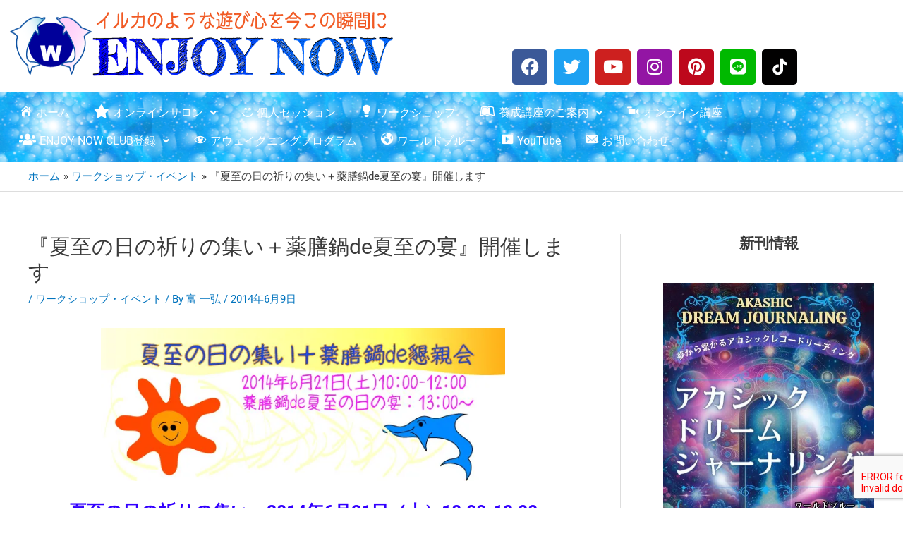

--- FILE ---
content_type: text/html; charset=UTF-8
request_url: https://www.enjoy-now.com/workshop/3750.html
body_size: 61078
content:
<!DOCTYPE html>
<html lang="ja">
<head>
<meta charset="UTF-8">
<meta name="viewport" content="width=device-width, initial-scale=1">
	<link rel="profile" href="https://gmpg.org/xfn/11"> 
	
<meta name='robots' content='index, follow, max-image-preview:large, max-snippet:-1, max-video-preview:-1' />

	<!-- This site is optimized with the Yoast SEO plugin v26.8 - https://yoast.com/product/yoast-seo-wordpress/ -->
	<title>『夏至の日の祈りの集い＋薬膳鍋de夏至の宴』開催します - Enjoy Now</title>
	<meta name="description" content="『夏至の日の祈りの集い＋薬膳鍋de夏至の宴』開催します - Enjoy Now %" />
	<link rel="canonical" href="https://www.enjoy-now.com/workshop/3750.html" />
	<meta property="og:locale" content="ja_JP" />
	<meta property="og:type" content="article" />
	<meta property="og:title" content="『夏至の日の祈りの集い＋薬膳鍋de夏至の宴』開催します - Enjoy Now" />
	<meta property="og:description" content="『夏至の日の祈りの集い＋薬膳鍋de夏至の宴』開催します - Enjoy Now %" />
	<meta property="og:url" content="https://www.enjoy-now.com/workshop/3750.html" />
	<meta property="og:site_name" content="Enjoy Now" />
	<meta property="article:published_time" content="2014-06-09T08:44:03+00:00" />
	<meta property="article:modified_time" content="2014-06-09T11:19:16+00:00" />
	<meta property="og:image" content="https://www.enjoy-now.com/wp-content/uploads/2014/06/geshi.jpg" />
	<meta property="og:image:width" content="650" />
	<meta property="og:image:height" content="246" />
	<meta property="og:image:type" content="image/jpeg" />
	<meta name="author" content="富 一弘" />
	<meta name="twitter:card" content="summary_large_image" />
	<meta name="twitter:label1" content="執筆者" />
	<meta name="twitter:data1" content="富 一弘" />
	<script type="application/ld+json" class="yoast-schema-graph">{"@context":"https://schema.org","@graph":[{"@type":"Article","@id":"https://www.enjoy-now.com/workshop/3750.html#article","isPartOf":{"@id":"https://www.enjoy-now.com/workshop/3750.html"},"author":{"name":"富 一弘","@id":"https://www.enjoy-now.com/#/schema/person/3dba1e72caa0f822b2566d92c3cbd851"},"headline":"『夏至の日の祈りの集い＋薬膳鍋de夏至の宴』開催します","datePublished":"2014-06-09T08:44:03+00:00","dateModified":"2014-06-09T11:19:16+00:00","mainEntityOfPage":{"@id":"https://www.enjoy-now.com/workshop/3750.html"},"wordCount":23,"publisher":{"@id":"https://www.enjoy-now.com/#organization"},"image":{"@id":"https://www.enjoy-now.com/workshop/3750.html#primaryimage"},"thumbnailUrl":"https://i0.wp.com/www.enjoy-now.com/wp-content/uploads/2014/06/geshi.jpg?fit=650%2C246&ssl=1","keywords":["ワークショップ"],"articleSection":["ワークショップ・イベント"],"inLanguage":"ja"},{"@type":"WebPage","@id":"https://www.enjoy-now.com/workshop/3750.html","url":"https://www.enjoy-now.com/workshop/3750.html","name":"『夏至の日の祈りの集い＋薬膳鍋de夏至の宴』開催します - Enjoy Now","isPartOf":{"@id":"https://www.enjoy-now.com/#website"},"primaryImageOfPage":{"@id":"https://www.enjoy-now.com/workshop/3750.html#primaryimage"},"image":{"@id":"https://www.enjoy-now.com/workshop/3750.html#primaryimage"},"thumbnailUrl":"https://i0.wp.com/www.enjoy-now.com/wp-content/uploads/2014/06/geshi.jpg?fit=650%2C246&ssl=1","datePublished":"2014-06-09T08:44:03+00:00","dateModified":"2014-06-09T11:19:16+00:00","description":"『夏至の日の祈りの集い＋薬膳鍋de夏至の宴』開催します - Enjoy Now %","breadcrumb":{"@id":"https://www.enjoy-now.com/workshop/3750.html#breadcrumb"},"inLanguage":"ja","potentialAction":[{"@type":"ReadAction","target":["https://www.enjoy-now.com/workshop/3750.html"]}]},{"@type":"ImageObject","inLanguage":"ja","@id":"https://www.enjoy-now.com/workshop/3750.html#primaryimage","url":"https://i0.wp.com/www.enjoy-now.com/wp-content/uploads/2014/06/geshi.jpg?fit=650%2C246&ssl=1","contentUrl":"https://i0.wp.com/www.enjoy-now.com/wp-content/uploads/2014/06/geshi.jpg?fit=650%2C246&ssl=1","width":650,"height":246},{"@type":"BreadcrumbList","@id":"https://www.enjoy-now.com/workshop/3750.html#breadcrumb","itemListElement":[{"@type":"ListItem","position":1,"name":"ホーム","item":"https://www.enjoy-now.com/"},{"@type":"ListItem","position":2,"name":"『夏至の日の祈りの集い＋薬膳鍋de夏至の宴』開催します"}]},{"@type":"WebSite","@id":"https://www.enjoy-now.com/#website","url":"https://www.enjoy-now.com/","name":"Enjoy Now","description":"ワールドブルートミーのシャーマニズム・臨死体験、アカシックレコード、イルカとの触れ合いから気付いた「本当の自分を豊かにワクワク生きる」ためのメッセージブログ","publisher":{"@id":"https://www.enjoy-now.com/#organization"},"potentialAction":[{"@type":"SearchAction","target":{"@type":"EntryPoint","urlTemplate":"https://www.enjoy-now.com/?s={search_term_string}"},"query-input":{"@type":"PropertyValueSpecification","valueRequired":true,"valueName":"search_term_string"}}],"inLanguage":"ja"},{"@type":"Organization","@id":"https://www.enjoy-now.com/#organization","name":"有限会社ワールドブルー","url":"https://www.enjoy-now.com/","logo":{"@type":"ImageObject","inLanguage":"ja","@id":"https://www.enjoy-now.com/#/schema/logo/image/","url":"https://www.enjoy-now.com/wp-content/uploads/2015/10/ti-wblue_logo.gif","contentUrl":"https://www.enjoy-now.com/wp-content/uploads/2015/10/ti-wblue_logo.gif","width":314,"height":55,"caption":"有限会社ワールドブルー"},"image":{"@id":"https://www.enjoy-now.com/#/schema/logo/image/"}},{"@type":"Person","@id":"https://www.enjoy-now.com/#/schema/person/3dba1e72caa0f822b2566d92c3cbd851","name":"富 一弘","image":{"@type":"ImageObject","inLanguage":"ja","@id":"https://www.enjoy-now.com/#/schema/person/image/","url":"//www.gravatar.com/avatar/53ae4e865399208106800733d29e2843?s=96&#038;r=g&#038;d=mm","contentUrl":"//www.gravatar.com/avatar/53ae4e865399208106800733d29e2843?s=96&#038;r=g&#038;d=mm","caption":"富 一弘"},"description":"大学時代に英語教育を学ぶ中で心理学の世界に出会い、社会心理学やカウンセリングについて学ぶ。 英語学校での勤務時代にふとした切欠でスピリチュアリティの探求が始まり、大野百合子さんとの出会いを切欠にゲリーボーネル氏と出会う。 2001年に有限会社ワールドブルーを設立し独立。様々な実践や数十回に渡るシャーマニックリチュアルを経て、この世界のシステムに気付き、2003年からアカシックレコードリーディングやイルカ達と触れ合うワークをスタート。 2007年にはゲリーボーネル氏が創立したノウイングスクールの第一期がスタートし、そこでアシスタントを2年務める。その間、クリスリアグノ氏のワークショップ、ノウイングスクール基礎講座、 アカシックレコード専課等のワークサポート等を行う。2008年からはそこでの体験を活かし、各種イブニングワークショップ、マントラ・曼荼羅や明晰夢のワークショップ、 そしてゲリーボーネル氏との共同開発プログラムであるリモートビューイングワークショップがスタート。その他、アカシックレコード、体外離脱、明晰夢など各種ワークショップを定期的に開催。 オリジナルのサウンドや曼荼羅制作も行う。","sameAs":["https://www.w-blue.com"],"url":"https://www.enjoy-now.com/author/tomi"}]}</script>
	<!-- / Yoast SEO plugin. -->


<link rel='dns-prefetch' href='//secure.gravatar.com' />
<link rel='dns-prefetch' href='//stats.wp.com' />
<link rel='dns-prefetch' href='//cdnjs.cloudflare.com' />
<link rel='dns-prefetch' href='//use.fontawesome.com' />
<link rel='dns-prefetch' href='//v0.wordpress.com' />
<link rel='preconnect' href='//c0.wp.com' />
<link rel='preconnect' href='//i0.wp.com' />
<link rel="alternate" title="oEmbed (JSON)" type="application/json+oembed" href="https://www.enjoy-now.com/wp-json/oembed/1.0/embed?url=https%3A%2F%2Fwww.enjoy-now.com%2Fworkshop%2F3750.html" />
<link rel="alternate" title="oEmbed (XML)" type="text/xml+oembed" href="https://www.enjoy-now.com/wp-json/oembed/1.0/embed?url=https%3A%2F%2Fwww.enjoy-now.com%2Fworkshop%2F3750.html&#038;format=xml" />
<meta name="description" content="[1ページ目] 夏至の日の祈りの集い：2014年6月21日（土）10:00-12:00薬膳鍋de夏至の日の宴：13:00-15:00頃まで★あちら側とこちら側を繋ぐバランスの日。自分の輝きを知りましょう♪まもなく夏至ですね。皆さんは夏至を迎える準備はできていますか？今年の夏至は6/21です。夏至は北半球では一年の中で最も日が長く夜が短い日で、様々な文化で太陽を祝福するイベントや儀式などが行われてきました。夏至から冬至へとエネルギーは陰・闇へと入っていき" />		<!-- This site uses the Google Analytics by MonsterInsights plugin v9.11.1 - Using Analytics tracking - https://www.monsterinsights.com/ -->
		<!-- Note: MonsterInsights is not currently configured on this site. The site owner needs to authenticate with Google Analytics in the MonsterInsights settings panel. -->
					<!-- No tracking code set -->
				<!-- / Google Analytics by MonsterInsights -->
		<style id='wp-img-auto-sizes-contain-inline-css'>
img:is([sizes=auto i],[sizes^="auto," i]){contain-intrinsic-size:3000px 1500px}
/*# sourceURL=wp-img-auto-sizes-contain-inline-css */
</style>
<link rel='stylesheet' id='dashicons-css' href='https://c0.wp.com/c/6.9/wp-includes/css/dashicons.min.css' media='all' />
<link rel='stylesheet' id='post-views-counter-frontend-css' href='https://www.enjoy-now.com/wp-content/plugins/post-views-counter/css/frontend.css?ver=1.7.3' media='all' />
<link rel='stylesheet' id='astra-theme-css-css' href='https://www.enjoy-now.com/wp-content/themes/astra/assets/css/minified/frontend.min.css?ver=4.8.5' media='all' />
<style id='astra-theme-css-inline-css'>
.ast-no-sidebar .entry-content .alignfull {margin-left: calc( -50vw + 50%);margin-right: calc( -50vw + 50%);max-width: 100vw;width: 100vw;}.ast-no-sidebar .entry-content .alignwide {margin-left: calc(-41vw + 50%);margin-right: calc(-41vw + 50%);max-width: unset;width: unset;}.ast-no-sidebar .entry-content .alignfull .alignfull,.ast-no-sidebar .entry-content .alignfull .alignwide,.ast-no-sidebar .entry-content .alignwide .alignfull,.ast-no-sidebar .entry-content .alignwide .alignwide,.ast-no-sidebar .entry-content .wp-block-column .alignfull,.ast-no-sidebar .entry-content .wp-block-column .alignwide{width: 100%;margin-left: auto;margin-right: auto;}.wp-block-gallery,.blocks-gallery-grid {margin: 0;}.wp-block-separator {max-width: 100px;}.wp-block-separator.is-style-wide,.wp-block-separator.is-style-dots {max-width: none;}.entry-content .has-2-columns .wp-block-column:first-child {padding-right: 10px;}.entry-content .has-2-columns .wp-block-column:last-child {padding-left: 10px;}@media (max-width: 782px) {.entry-content .wp-block-columns .wp-block-column {flex-basis: 100%;}.entry-content .has-2-columns .wp-block-column:first-child {padding-right: 0;}.entry-content .has-2-columns .wp-block-column:last-child {padding-left: 0;}}body .entry-content .wp-block-latest-posts {margin-left: 0;}body .entry-content .wp-block-latest-posts li {list-style: none;}.ast-no-sidebar .ast-container .entry-content .wp-block-latest-posts {margin-left: 0;}.ast-header-break-point .entry-content .alignwide {margin-left: auto;margin-right: auto;}.entry-content .blocks-gallery-item img {margin-bottom: auto;}.wp-block-pullquote {border-top: 4px solid #555d66;border-bottom: 4px solid #555d66;color: #40464d;}:root{--ast-post-nav-space:0;--ast-container-default-xlg-padding:6.67em;--ast-container-default-lg-padding:5.67em;--ast-container-default-slg-padding:4.34em;--ast-container-default-md-padding:3.34em;--ast-container-default-sm-padding:6.67em;--ast-container-default-xs-padding:2.4em;--ast-container-default-xxs-padding:1.4em;--ast-code-block-background:#EEEEEE;--ast-comment-inputs-background:#FAFAFA;--ast-normal-container-width:1200px;--ast-narrow-container-width:750px;--ast-blog-title-font-weight:normal;--ast-blog-meta-weight:inherit;}html{font-size:93.75%;}a,.page-title{color:#0274be;}a:hover,a:focus{color:#3a3a3a;}body,button,input,select,textarea,.ast-button,.ast-custom-button{font-family:-apple-system,BlinkMacSystemFont,Segoe UI,Roboto,Oxygen-Sans,Ubuntu,Cantarell,Helvetica Neue,sans-serif;font-weight:normal;font-size:15px;font-size:1rem;}blockquote{color:#000000;}.site-title{font-size:35px;font-size:2.3333333333333rem;display:block;}header .custom-logo-link img{max-width:150px;width:150px;}.astra-logo-svg{width:150px;}.site-header .site-description{font-size:15px;font-size:1rem;display:none;}.entry-title{font-size:40px;font-size:2.6666666666667rem;}.archive .ast-article-post .ast-article-inner,.blog .ast-article-post .ast-article-inner,.archive .ast-article-post .ast-article-inner:hover,.blog .ast-article-post .ast-article-inner:hover{overflow:hidden;}h1,.entry-content h1{font-size:40px;font-size:2.6666666666667rem;line-height:1.4em;}h2,.entry-content h2{font-size:30px;font-size:2rem;line-height:1.3em;}h3,.entry-content h3{font-size:25px;font-size:1.6666666666667rem;line-height:1.3em;}h4,.entry-content h4{font-size:20px;font-size:1.3333333333333rem;line-height:1.2em;}h5,.entry-content h5{font-size:18px;font-size:1.2rem;line-height:1.2em;}h6,.entry-content h6{font-size:15px;font-size:1rem;line-height:1.25em;}::selection{background-color:#0274be;color:#ffffff;}body,h1,.entry-title a,.entry-content h1,h2,.entry-content h2,h3,.entry-content h3,h4,.entry-content h4,h5,.entry-content h5,h6,.entry-content h6{color:#3a3a3a;}.tagcloud a:hover,.tagcloud a:focus,.tagcloud a.current-item{color:#ffffff;border-color:#0274be;background-color:#0274be;}input:focus,input[type="text"]:focus,input[type="email"]:focus,input[type="url"]:focus,input[type="password"]:focus,input[type="reset"]:focus,input[type="search"]:focus,textarea:focus{border-color:#0274be;}input[type="radio"]:checked,input[type=reset],input[type="checkbox"]:checked,input[type="checkbox"]:hover:checked,input[type="checkbox"]:focus:checked,input[type=range]::-webkit-slider-thumb{border-color:#0274be;background-color:#0274be;box-shadow:none;}.site-footer a:hover + .post-count,.site-footer a:focus + .post-count{background:#0274be;border-color:#0274be;}.single .nav-links .nav-previous,.single .nav-links .nav-next{color:#0274be;}.entry-meta,.entry-meta *{line-height:1.45;color:#0274be;}.entry-meta a:not(.ast-button):hover,.entry-meta a:not(.ast-button):hover *,.entry-meta a:not(.ast-button):focus,.entry-meta a:not(.ast-button):focus *,.page-links > .page-link,.page-links .page-link:hover,.post-navigation a:hover{color:#3a3a3a;}#cat option,.secondary .calendar_wrap thead a,.secondary .calendar_wrap thead a:visited{color:#0274be;}.secondary .calendar_wrap #today,.ast-progress-val span{background:#0274be;}.secondary a:hover + .post-count,.secondary a:focus + .post-count{background:#0274be;border-color:#0274be;}.calendar_wrap #today > a{color:#ffffff;}.page-links .page-link,.single .post-navigation a{color:#0274be;}.ast-search-menu-icon .search-form button.search-submit{padding:0 4px;}.ast-search-menu-icon form.search-form{padding-right:0;}.ast-search-menu-icon.slide-search input.search-field{width:0;}.ast-header-search .ast-search-menu-icon.ast-dropdown-active .search-form,.ast-header-search .ast-search-menu-icon.ast-dropdown-active .search-field:focus{transition:all 0.2s;}.search-form input.search-field:focus{outline:none;}.widget-title,.widget .wp-block-heading{font-size:21px;font-size:1.4rem;color:#3a3a3a;}#secondary,#secondary button,#secondary input,#secondary select,#secondary textarea{font-size:15px;font-size:1rem;}.ast-search-menu-icon.slide-search a:focus-visible:focus-visible,.astra-search-icon:focus-visible,#close:focus-visible,a:focus-visible,.ast-menu-toggle:focus-visible,.site .skip-link:focus-visible,.wp-block-loginout input:focus-visible,.wp-block-search.wp-block-search__button-inside .wp-block-search__inside-wrapper,.ast-header-navigation-arrow:focus-visible,.woocommerce .wc-proceed-to-checkout > .checkout-button:focus-visible,.woocommerce .woocommerce-MyAccount-navigation ul li a:focus-visible,.ast-orders-table__row .ast-orders-table__cell:focus-visible,.woocommerce .woocommerce-order-details .order-again > .button:focus-visible,.woocommerce .woocommerce-message a.button.wc-forward:focus-visible,.woocommerce #minus_qty:focus-visible,.woocommerce #plus_qty:focus-visible,a#ast-apply-coupon:focus-visible,.woocommerce .woocommerce-info a:focus-visible,.woocommerce .astra-shop-summary-wrap a:focus-visible,.woocommerce a.wc-forward:focus-visible,#ast-apply-coupon:focus-visible,.woocommerce-js .woocommerce-mini-cart-item a.remove:focus-visible,#close:focus-visible,.button.search-submit:focus-visible,#search_submit:focus,.normal-search:focus-visible,.ast-header-account-wrap:focus-visible,.woocommerce .ast-on-card-button.ast-quick-view-trigger:focus{outline-style:dotted;outline-color:inherit;outline-width:thin;}input:focus,input[type="text"]:focus,input[type="email"]:focus,input[type="url"]:focus,input[type="password"]:focus,input[type="reset"]:focus,input[type="search"]:focus,input[type="number"]:focus,textarea:focus,.wp-block-search__input:focus,[data-section="section-header-mobile-trigger"] .ast-button-wrap .ast-mobile-menu-trigger-minimal:focus,.ast-mobile-popup-drawer.active .menu-toggle-close:focus,.woocommerce-ordering select.orderby:focus,#ast-scroll-top:focus,#coupon_code:focus,.woocommerce-page #comment:focus,.woocommerce #reviews #respond input#submit:focus,.woocommerce a.add_to_cart_button:focus,.woocommerce .button.single_add_to_cart_button:focus,.woocommerce .woocommerce-cart-form button:focus,.woocommerce .woocommerce-cart-form__cart-item .quantity .qty:focus,.woocommerce .woocommerce-billing-fields .woocommerce-billing-fields__field-wrapper .woocommerce-input-wrapper > .input-text:focus,.woocommerce #order_comments:focus,.woocommerce #place_order:focus,.woocommerce .woocommerce-address-fields .woocommerce-address-fields__field-wrapper .woocommerce-input-wrapper > .input-text:focus,.woocommerce .woocommerce-MyAccount-content form button:focus,.woocommerce .woocommerce-MyAccount-content .woocommerce-EditAccountForm .woocommerce-form-row .woocommerce-Input.input-text:focus,.woocommerce .ast-woocommerce-container .woocommerce-pagination ul.page-numbers li a:focus,body #content .woocommerce form .form-row .select2-container--default .select2-selection--single:focus,#ast-coupon-code:focus,.woocommerce.woocommerce-js .quantity input[type=number]:focus,.woocommerce-js .woocommerce-mini-cart-item .quantity input[type=number]:focus,.woocommerce p#ast-coupon-trigger:focus{border-style:dotted;border-color:inherit;border-width:thin;}input{outline:none;}.ast-logo-title-inline .site-logo-img{padding-right:1em;}body .ast-oembed-container *{position:absolute;top:0;width:100%;height:100%;left:0;}body .wp-block-embed-pocket-casts .ast-oembed-container *{position:unset;}.ast-single-post-featured-section + article {margin-top: 2em;}.site-content .ast-single-post-featured-section img {width: 100%;overflow: hidden;object-fit: cover;}.site > .ast-single-related-posts-container {margin-top: 0;}@media (min-width: 922px) {.ast-desktop .ast-container--narrow {max-width: var(--ast-narrow-container-width);margin: 0 auto;}}#secondary {margin: 4em 0 2.5em;word-break: break-word;line-height: 2;}#secondary li {margin-bottom: 0.25em;}#secondary li:last-child {margin-bottom: 0;}@media (max-width: 768px) {.js_active .ast-plain-container.ast-single-post #secondary {margin-top: 1.5em;}}.ast-separate-container.ast-two-container #secondary .widget {background-color: #fff;padding: 2em;margin-bottom: 2em;}@media (min-width: 993px) {.ast-left-sidebar #secondary {padding-right: 60px;}.ast-right-sidebar #secondary {padding-left: 60px;}}@media (max-width: 993px) {.ast-right-sidebar #secondary {padding-left: 30px;}.ast-left-sidebar #secondary {padding-right: 30px;}}@media (max-width:921.9px){#ast-desktop-header{display:none;}}@media (min-width:922px){#ast-mobile-header{display:none;}}@media( max-width: 420px ) {.single .nav-links .nav-previous,.single .nav-links .nav-next {width: 100%;text-align: center;}}.wp-block-buttons.aligncenter{justify-content:center;}@media (max-width:921px){.ast-theme-transparent-header #primary,.ast-theme-transparent-header #secondary{padding:0;}}@media (max-width:921px){.ast-plain-container.ast-no-sidebar #primary{padding:0;}}.ast-plain-container.ast-no-sidebar #primary{margin-top:0;margin-bottom:0;}@media (min-width:1200px){.wp-block-group .has-background{padding:20px;}}@media (min-width:1200px){.ast-plain-container.ast-right-sidebar .entry-content .wp-block-group.alignwide,.ast-plain-container.ast-left-sidebar .entry-content .wp-block-group.alignwide,.ast-plain-container.ast-right-sidebar .entry-content .wp-block-group.alignfull,.ast-plain-container.ast-left-sidebar .entry-content .wp-block-group.alignfull{padding-left:20px;padding-right:20px;}}@media (min-width:1200px){.wp-block-cover-image.alignwide .wp-block-cover__inner-container,.wp-block-cover.alignwide .wp-block-cover__inner-container,.wp-block-cover-image.alignfull .wp-block-cover__inner-container,.wp-block-cover.alignfull .wp-block-cover__inner-container{width:100%;}}.wp-block-columns{margin-bottom:unset;}.wp-block-image.size-full{margin:2rem 0;}.wp-block-separator.has-background{padding:0;}.wp-block-gallery{margin-bottom:1.6em;}.wp-block-group{padding-top:4em;padding-bottom:4em;}.wp-block-group__inner-container .wp-block-columns:last-child,.wp-block-group__inner-container :last-child,.wp-block-table table{margin-bottom:0;}.blocks-gallery-grid{width:100%;}.wp-block-navigation-link__content{padding:5px 0;}.wp-block-group .wp-block-group .has-text-align-center,.wp-block-group .wp-block-column .has-text-align-center{max-width:100%;}.has-text-align-center{margin:0 auto;}@media (min-width:1200px){.wp-block-cover__inner-container,.alignwide .wp-block-group__inner-container,.alignfull .wp-block-group__inner-container{max-width:1200px;margin:0 auto;}.wp-block-group.alignnone,.wp-block-group.aligncenter,.wp-block-group.alignleft,.wp-block-group.alignright,.wp-block-group.alignwide,.wp-block-columns.alignwide{margin:2rem 0 1rem 0;}}@media (max-width:1200px){.wp-block-group{padding:3em;}.wp-block-group .wp-block-group{padding:1.5em;}.wp-block-columns,.wp-block-column{margin:1rem 0;}}@media (min-width:921px){.wp-block-columns .wp-block-group{padding:2em;}}@media (max-width:544px){.wp-block-cover-image .wp-block-cover__inner-container,.wp-block-cover .wp-block-cover__inner-container{width:unset;}.wp-block-cover,.wp-block-cover-image{padding:2em 0;}.wp-block-group,.wp-block-cover{padding:2em;}.wp-block-media-text__media img,.wp-block-media-text__media video{width:unset;max-width:100%;}.wp-block-media-text.has-background .wp-block-media-text__content{padding:1em;}}.wp-block-image.aligncenter{margin-left:auto;margin-right:auto;}.wp-block-table.aligncenter{margin-left:auto;margin-right:auto;}@media (min-width:544px){.entry-content .wp-block-media-text.has-media-on-the-right .wp-block-media-text__content{padding:0 8% 0 0;}.entry-content .wp-block-media-text .wp-block-media-text__content{padding:0 0 0 8%;}.ast-plain-container .site-content .entry-content .has-custom-content-position.is-position-bottom-left > *,.ast-plain-container .site-content .entry-content .has-custom-content-position.is-position-bottom-right > *,.ast-plain-container .site-content .entry-content .has-custom-content-position.is-position-top-left > *,.ast-plain-container .site-content .entry-content .has-custom-content-position.is-position-top-right > *,.ast-plain-container .site-content .entry-content .has-custom-content-position.is-position-center-right > *,.ast-plain-container .site-content .entry-content .has-custom-content-position.is-position-center-left > *{margin:0;}}@media (max-width:544px){.entry-content .wp-block-media-text .wp-block-media-text__content{padding:8% 0;}.wp-block-media-text .wp-block-media-text__media img{width:auto;max-width:100%;}}.wp-block-buttons .wp-block-button.is-style-outline .wp-block-button__link.wp-element-button,.ast-outline-button,.wp-block-uagb-buttons-child .uagb-buttons-repeater.ast-outline-button{border-top-width:2px;border-right-width:2px;border-bottom-width:2px;border-left-width:2px;font-family:inherit;font-weight:inherit;line-height:1em;border-top-left-radius:2px;border-top-right-radius:2px;border-bottom-right-radius:2px;border-bottom-left-radius:2px;}.wp-block-button .wp-block-button__link.wp-element-button.is-style-outline:not(.has-background),.wp-block-button.is-style-outline>.wp-block-button__link.wp-element-button:not(.has-background),.ast-outline-button{background-color:transparent;}.entry-content[data-ast-blocks-layout] > figure{margin-bottom:1em;}@media (max-width:921px){.ast-separate-container #primary,.ast-separate-container #secondary{padding:1.5em 0;}#primary,#secondary{padding:1.5em 0;margin:0;}.ast-left-sidebar #content > .ast-container{display:flex;flex-direction:column-reverse;width:100%;}.ast-separate-container .ast-article-post,.ast-separate-container .ast-article-single{padding:1.5em 2.14em;}.ast-author-box img.avatar{margin:20px 0 0 0;}}@media (max-width:921px){#secondary.secondary{padding-top:0;}.ast-separate-container.ast-right-sidebar #secondary{padding-left:1em;padding-right:1em;}.ast-separate-container.ast-two-container #secondary{padding-left:0;padding-right:0;}.ast-page-builder-template .entry-header #secondary,.ast-page-builder-template #secondary{margin-top:1.5em;}}@media (max-width:921px){.ast-right-sidebar #primary{padding-right:0;}.ast-page-builder-template.ast-left-sidebar #secondary,.ast-page-builder-template.ast-right-sidebar #secondary{padding-right:20px;padding-left:20px;}.ast-right-sidebar #secondary,.ast-left-sidebar #primary{padding-left:0;}.ast-left-sidebar #secondary{padding-right:0;}}@media (min-width:922px){.ast-separate-container.ast-right-sidebar #primary,.ast-separate-container.ast-left-sidebar #primary{border:0;}.search-no-results.ast-separate-container #primary{margin-bottom:4em;}}@media (min-width:922px){.ast-right-sidebar #primary{border-right:1px solid var(--ast-border-color);}.ast-left-sidebar #primary{border-left:1px solid var(--ast-border-color);}.ast-right-sidebar #secondary{border-left:1px solid var(--ast-border-color);margin-left:-1px;}.ast-left-sidebar #secondary{border-right:1px solid var(--ast-border-color);margin-right:-1px;}.ast-separate-container.ast-two-container.ast-right-sidebar #secondary{padding-left:30px;padding-right:0;}.ast-separate-container.ast-two-container.ast-left-sidebar #secondary{padding-right:30px;padding-left:0;}.ast-separate-container.ast-right-sidebar #secondary,.ast-separate-container.ast-left-sidebar #secondary{border:0;margin-left:auto;margin-right:auto;}.ast-separate-container.ast-two-container #secondary .widget:last-child{margin-bottom:0;}}.elementor-button-wrapper .elementor-button{border-style:solid;text-decoration:none;border-top-width:0;border-right-width:0;border-left-width:0;border-bottom-width:0;}body .elementor-button.elementor-size-sm,body .elementor-button.elementor-size-xs,body .elementor-button.elementor-size-md,body .elementor-button.elementor-size-lg,body .elementor-button.elementor-size-xl,body .elementor-button{border-top-left-radius:2px;border-top-right-radius:2px;border-bottom-right-radius:2px;border-bottom-left-radius:2px;padding-top:10px;padding-right:40px;padding-bottom:10px;padding-left:40px;}.wp-block-button .wp-block-button__link{color:#ffffff;}.elementor-button-wrapper .elementor-button{line-height:1em;}.wp-block-button .wp-block-button__link:hover,.wp-block-button .wp-block-button__link:focus{color:#ffffff;background-color:#3a3a3a;border-color:#3a3a3a;}.elementor-widget-heading h1.elementor-heading-title{line-height:1.4em;}.elementor-widget-heading h2.elementor-heading-title{line-height:1.3em;}.elementor-widget-heading h3.elementor-heading-title{line-height:1.3em;}.elementor-widget-heading h4.elementor-heading-title{line-height:1.2em;}.elementor-widget-heading h5.elementor-heading-title{line-height:1.2em;}.elementor-widget-heading h6.elementor-heading-title{line-height:1.25em;}.wp-block-button .wp-block-button__link{border-top-width:0;border-right-width:0;border-left-width:0;border-bottom-width:0;border-color:#0274be;background-color:#0274be;color:#ffffff;font-family:inherit;font-weight:inherit;line-height:1em;border-top-left-radius:2px;border-top-right-radius:2px;border-bottom-right-radius:2px;border-bottom-left-radius:2px;padding-top:10px;padding-right:40px;padding-bottom:10px;padding-left:40px;}.menu-toggle,button,.ast-button,.ast-custom-button,.button,input#submit,input[type="button"],input[type="submit"],input[type="reset"]{border-style:solid;border-top-width:0;border-right-width:0;border-left-width:0;border-bottom-width:0;color:#ffffff;border-color:#0274be;background-color:#0274be;padding-top:10px;padding-right:40px;padding-bottom:10px;padding-left:40px;font-family:inherit;font-weight:inherit;line-height:1em;border-top-left-radius:2px;border-top-right-radius:2px;border-bottom-right-radius:2px;border-bottom-left-radius:2px;}button:focus,.menu-toggle:hover,button:hover,.ast-button:hover,.ast-custom-button:hover .button:hover,.ast-custom-button:hover ,input[type=reset]:hover,input[type=reset]:focus,input#submit:hover,input#submit:focus,input[type="button"]:hover,input[type="button"]:focus,input[type="submit"]:hover,input[type="submit"]:focus{color:#ffffff;background-color:#3a3a3a;border-color:#3a3a3a;}@media (max-width:921px){.ast-mobile-header-stack .main-header-bar .ast-search-menu-icon{display:inline-block;}.ast-header-break-point.ast-header-custom-item-outside .ast-mobile-header-stack .main-header-bar .ast-search-icon{margin:0;}.ast-comment-avatar-wrap img{max-width:2.5em;}.ast-comment-meta{padding:0 1.8888em 1.3333em;}.ast-separate-container .ast-comment-list li.depth-1{padding:1.5em 2.14em;}.ast-separate-container .comment-respond{padding:2em 2.14em;}}@media (min-width:544px){.ast-container{max-width:100%;}}@media (max-width:544px){.ast-separate-container .ast-article-post,.ast-separate-container .ast-article-single,.ast-separate-container .comments-title,.ast-separate-container .ast-archive-description{padding:1.5em 1em;}.ast-separate-container #content .ast-container{padding-left:0.54em;padding-right:0.54em;}.ast-separate-container .ast-comment-list .bypostauthor{padding:.5em;}.ast-search-menu-icon.ast-dropdown-active .search-field{width:170px;}.ast-separate-container #secondary{padding-top:0;}.ast-separate-container.ast-two-container #secondary .widget{margin-bottom:1.5em;padding-left:1em;padding-right:1em;}} #ast-mobile-header .ast-site-header-cart-li a{pointer-events:none;}body,.ast-separate-container{background-color:#ffffff;background-image:none;}.ast-no-sidebar.ast-separate-container .entry-content .alignfull {margin-left: -6.67em;margin-right: -6.67em;width: auto;}@media (max-width: 1200px) {.ast-no-sidebar.ast-separate-container .entry-content .alignfull {margin-left: -2.4em;margin-right: -2.4em;}}@media (max-width: 768px) {.ast-no-sidebar.ast-separate-container .entry-content .alignfull {margin-left: -2.14em;margin-right: -2.14em;}}@media (max-width: 544px) {.ast-no-sidebar.ast-separate-container .entry-content .alignfull {margin-left: -1em;margin-right: -1em;}}.ast-no-sidebar.ast-separate-container .entry-content .alignwide {margin-left: -20px;margin-right: -20px;}.ast-no-sidebar.ast-separate-container .entry-content .wp-block-column .alignfull,.ast-no-sidebar.ast-separate-container .entry-content .wp-block-column .alignwide {margin-left: auto;margin-right: auto;width: 100%;}@media (max-width:921px){.site-title{display:block;}.site-header .site-description{display:none;}h1,.entry-content h1{font-size:30px;}h2,.entry-content h2{font-size:25px;}h3,.entry-content h3{font-size:20px;}.astra-logo-svg{width:120px;}header .custom-logo-link img,.ast-header-break-point .site-logo-img .custom-mobile-logo-link img{max-width:120px;width:120px;}}@media (max-width:544px){.site-title{display:block;}.site-header .site-description{display:none;}h1,.entry-content h1{font-size:30px;}h2,.entry-content h2{font-size:25px;}h3,.entry-content h3{font-size:20px;}header .custom-logo-link img,.ast-header-break-point .site-branding img,.ast-header-break-point .custom-logo-link img{max-width:100px;width:100px;}.astra-logo-svg{width:100px;}.ast-header-break-point .site-logo-img .custom-mobile-logo-link img{max-width:100px;}}@media (max-width:921px){html{font-size:85.5%;}}@media (max-width:544px){html{font-size:85.5%;}}@media (min-width:922px){.ast-container{max-width:1240px;}}@font-face {font-family: "Astra";src: url(https://www.enjoy-now.com/wp-content/themes/astra/assets/fonts/astra.woff) format("woff"),url(https://www.enjoy-now.com/wp-content/themes/astra/assets/fonts/astra.ttf) format("truetype"),url(https://www.enjoy-now.com/wp-content/themes/astra/assets/fonts/astra.svg#astra) format("svg");font-weight: normal;font-style: normal;font-display: fallback;}@media (min-width:922px){.main-header-menu .sub-menu .menu-item.ast-left-align-sub-menu:hover > .sub-menu,.main-header-menu .sub-menu .menu-item.ast-left-align-sub-menu.focus > .sub-menu{margin-left:-0px;}}.site .comments-area{padding-bottom:3em;}.astra-icon-down_arrow::after {content: "\e900";font-family: Astra;}.astra-icon-close::after {content: "\e5cd";font-family: Astra;}.astra-icon-drag_handle::after {content: "\e25d";font-family: Astra;}.astra-icon-format_align_justify::after {content: "\e235";font-family: Astra;}.astra-icon-menu::after {content: "\e5d2";font-family: Astra;}.astra-icon-reorder::after {content: "\e8fe";font-family: Astra;}.astra-icon-search::after {content: "\e8b6";font-family: Astra;}.astra-icon-zoom_in::after {content: "\e56b";font-family: Astra;}.astra-icon-check-circle::after {content: "\e901";font-family: Astra;}.astra-icon-shopping-cart::after {content: "\f07a";font-family: Astra;}.astra-icon-shopping-bag::after {content: "\f290";font-family: Astra;}.astra-icon-shopping-basket::after {content: "\f291";font-family: Astra;}.astra-icon-circle-o::after {content: "\e903";font-family: Astra;}.astra-icon-certificate::after {content: "\e902";font-family: Astra;}blockquote {padding: 1.2em;}:root .has-ast-global-color-0-color{color:var(--ast-global-color-0);}:root .has-ast-global-color-0-background-color{background-color:var(--ast-global-color-0);}:root .wp-block-button .has-ast-global-color-0-color{color:var(--ast-global-color-0);}:root .wp-block-button .has-ast-global-color-0-background-color{background-color:var(--ast-global-color-0);}:root .has-ast-global-color-1-color{color:var(--ast-global-color-1);}:root .has-ast-global-color-1-background-color{background-color:var(--ast-global-color-1);}:root .wp-block-button .has-ast-global-color-1-color{color:var(--ast-global-color-1);}:root .wp-block-button .has-ast-global-color-1-background-color{background-color:var(--ast-global-color-1);}:root .has-ast-global-color-2-color{color:var(--ast-global-color-2);}:root .has-ast-global-color-2-background-color{background-color:var(--ast-global-color-2);}:root .wp-block-button .has-ast-global-color-2-color{color:var(--ast-global-color-2);}:root .wp-block-button .has-ast-global-color-2-background-color{background-color:var(--ast-global-color-2);}:root .has-ast-global-color-3-color{color:var(--ast-global-color-3);}:root .has-ast-global-color-3-background-color{background-color:var(--ast-global-color-3);}:root .wp-block-button .has-ast-global-color-3-color{color:var(--ast-global-color-3);}:root .wp-block-button .has-ast-global-color-3-background-color{background-color:var(--ast-global-color-3);}:root .has-ast-global-color-4-color{color:var(--ast-global-color-4);}:root .has-ast-global-color-4-background-color{background-color:var(--ast-global-color-4);}:root .wp-block-button .has-ast-global-color-4-color{color:var(--ast-global-color-4);}:root .wp-block-button .has-ast-global-color-4-background-color{background-color:var(--ast-global-color-4);}:root .has-ast-global-color-5-color{color:var(--ast-global-color-5);}:root .has-ast-global-color-5-background-color{background-color:var(--ast-global-color-5);}:root .wp-block-button .has-ast-global-color-5-color{color:var(--ast-global-color-5);}:root .wp-block-button .has-ast-global-color-5-background-color{background-color:var(--ast-global-color-5);}:root .has-ast-global-color-6-color{color:var(--ast-global-color-6);}:root .has-ast-global-color-6-background-color{background-color:var(--ast-global-color-6);}:root .wp-block-button .has-ast-global-color-6-color{color:var(--ast-global-color-6);}:root .wp-block-button .has-ast-global-color-6-background-color{background-color:var(--ast-global-color-6);}:root .has-ast-global-color-7-color{color:var(--ast-global-color-7);}:root .has-ast-global-color-7-background-color{background-color:var(--ast-global-color-7);}:root .wp-block-button .has-ast-global-color-7-color{color:var(--ast-global-color-7);}:root .wp-block-button .has-ast-global-color-7-background-color{background-color:var(--ast-global-color-7);}:root .has-ast-global-color-8-color{color:var(--ast-global-color-8);}:root .has-ast-global-color-8-background-color{background-color:var(--ast-global-color-8);}:root .wp-block-button .has-ast-global-color-8-color{color:var(--ast-global-color-8);}:root .wp-block-button .has-ast-global-color-8-background-color{background-color:var(--ast-global-color-8);}:root{--ast-global-color-0:#0170B9;--ast-global-color-1:#3a3a3a;--ast-global-color-2:#3a3a3a;--ast-global-color-3:#4B4F58;--ast-global-color-4:#F5F5F5;--ast-global-color-5:#FFFFFF;--ast-global-color-6:#E5E5E5;--ast-global-color-7:#424242;--ast-global-color-8:#000000;}:root {--ast-border-color : #dddddd;}.ast-single-entry-banner {-js-display: flex;display: flex;flex-direction: column;justify-content: center;text-align: center;position: relative;background: #eeeeee;}.ast-single-entry-banner[data-banner-layout="layout-1"] {max-width: 1200px;background: inherit;padding: 20px 0;}.ast-single-entry-banner[data-banner-width-type="custom"] {margin: 0 auto;width: 100%;}.ast-single-entry-banner + .site-content .entry-header {margin-bottom: 0;}.site .ast-author-avatar {--ast-author-avatar-size: ;}a.ast-underline-text {text-decoration: underline;}.ast-container > .ast-terms-link {position: relative;display: block;}a.ast-button.ast-badge-tax {padding: 4px 8px;border-radius: 3px;font-size: inherit;}header.entry-header .entry-title{font-size:30px;font-size:2rem;}header.entry-header > *:not(:last-child){margin-bottom:10px;}.ast-archive-entry-banner {-js-display: flex;display: flex;flex-direction: column;justify-content: center;text-align: center;position: relative;background: #eeeeee;}.ast-archive-entry-banner[data-banner-width-type="custom"] {margin: 0 auto;width: 100%;}.ast-archive-entry-banner[data-banner-layout="layout-1"] {background: inherit;padding: 20px 0;text-align: left;}body.archive .ast-archive-description{max-width:1200px;width:100%;text-align:left;padding-top:3em;padding-right:3em;padding-bottom:3em;padding-left:3em;}body.archive .ast-archive-description .ast-archive-title,body.archive .ast-archive-description .ast-archive-title *{font-size:40px;font-size:2.6666666666667rem;text-transform:capitalize;}body.archive .ast-archive-description > *:not(:last-child){margin-bottom:10px;}@media (max-width:921px){body.archive .ast-archive-description{text-align:left;}}@media (max-width:544px){body.archive .ast-archive-description{text-align:left;}}.ast-breadcrumbs .trail-browse,.ast-breadcrumbs .trail-items,.ast-breadcrumbs .trail-items li{display:inline-block;margin:0;padding:0;border:none;background:inherit;text-indent:0;text-decoration:none;}.ast-breadcrumbs .trail-browse{font-size:inherit;font-style:inherit;font-weight:inherit;color:inherit;}.ast-breadcrumbs .trail-items{list-style:none;}.trail-items li::after{padding:0 0.3em;content:"\00bb";}.trail-items li:last-of-type::after{display:none;}.trail-items li::after{content:"\00bb";}.ast-breadcrumbs-wrapper{text-align:left;}.ast-header-breadcrumb{padding-top:10px;padding-bottom:10px;width:100%;}.ast-default-menu-enable.ast-main-header-nav-open.ast-header-break-point .main-header-bar.ast-header-breadcrumb,.ast-main-header-nav-open .main-header-bar.ast-header-breadcrumb{padding-top:1em;padding-bottom:1em;}.ast-header-break-point .main-header-bar.ast-header-breadcrumb{border-bottom-width:1px;border-bottom-color:#eaeaea;border-bottom-style:solid;}.ast-breadcrumbs-wrapper{line-height:1.4;}.ast-breadcrumbs-wrapper .rank-math-breadcrumb p{margin-bottom:0px;}.ast-breadcrumbs-wrapper{display:block;width:100%;}@media (max-width:921px){.ast-builder-grid-row-container.ast-builder-grid-row-tablet-3-firstrow .ast-builder-grid-row > *:first-child,.ast-builder-grid-row-container.ast-builder-grid-row-tablet-3-lastrow .ast-builder-grid-row > *:last-child{grid-column:1 / -1;}}@media (max-width:544px){.ast-builder-grid-row-container.ast-builder-grid-row-mobile-3-firstrow .ast-builder-grid-row > *:first-child,.ast-builder-grid-row-container.ast-builder-grid-row-mobile-3-lastrow .ast-builder-grid-row > *:last-child{grid-column:1 / -1;}}.ast-builder-layout-element[data-section="title_tagline"]{display:flex;}@media (max-width:921px){.ast-header-break-point .ast-builder-layout-element[data-section="title_tagline"]{display:flex;}}@media (max-width:544px){.ast-header-break-point .ast-builder-layout-element[data-section="title_tagline"]{display:flex;}}.ast-builder-menu-1{font-family:inherit;font-weight:inherit;}.ast-builder-menu-1 .sub-menu,.ast-builder-menu-1 .inline-on-mobile .sub-menu{border-top-width:2px;border-bottom-width:0;border-right-width:0;border-left-width:0;border-color:#0274be;border-style:solid;}.ast-builder-menu-1 .sub-menu .sub-menu{top:-2px;}.ast-builder-menu-1 .main-header-menu > .menu-item > .sub-menu,.ast-builder-menu-1 .main-header-menu > .menu-item > .astra-full-megamenu-wrapper{margin-top:0;}.ast-desktop .ast-builder-menu-1 .main-header-menu > .menu-item > .sub-menu:before,.ast-desktop .ast-builder-menu-1 .main-header-menu > .menu-item > .astra-full-megamenu-wrapper:before{height:calc( 0px + 2px + 5px );}.ast-desktop .ast-builder-menu-1 .menu-item .sub-menu .menu-link{border-style:none;}@media (max-width:921px){.ast-header-break-point .ast-builder-menu-1 .menu-item.menu-item-has-children > .ast-menu-toggle{top:0;}.ast-builder-menu-1 .inline-on-mobile .menu-item.menu-item-has-children > .ast-menu-toggle{right:-15px;}.ast-builder-menu-1 .menu-item-has-children > .menu-link:after{content:unset;}.ast-builder-menu-1 .main-header-menu > .menu-item > .sub-menu,.ast-builder-menu-1 .main-header-menu > .menu-item > .astra-full-megamenu-wrapper{margin-top:0;}}@media (max-width:544px){.ast-header-break-point .ast-builder-menu-1 .menu-item.menu-item-has-children > .ast-menu-toggle{top:0;}.ast-builder-menu-1 .main-header-menu > .menu-item > .sub-menu,.ast-builder-menu-1 .main-header-menu > .menu-item > .astra-full-megamenu-wrapper{margin-top:0;}}.ast-builder-menu-1{display:flex;}@media (max-width:921px){.ast-header-break-point .ast-builder-menu-1{display:flex;}}@media (max-width:544px){.ast-header-break-point .ast-builder-menu-1{display:flex;}}.site-below-footer-wrap{padding-top:20px;padding-bottom:20px;}.site-below-footer-wrap[data-section="section-below-footer-builder"]{background-color:#eeeeee;min-height:80px;}.site-below-footer-wrap[data-section="section-below-footer-builder"] .ast-builder-grid-row{max-width:1200px;min-height:80px;margin-left:auto;margin-right:auto;}.site-below-footer-wrap[data-section="section-below-footer-builder"] .ast-builder-grid-row,.site-below-footer-wrap[data-section="section-below-footer-builder"] .site-footer-section{align-items:flex-start;}.site-below-footer-wrap[data-section="section-below-footer-builder"].ast-footer-row-inline .site-footer-section{display:flex;margin-bottom:0;}.ast-builder-grid-row-full .ast-builder-grid-row{grid-template-columns:1fr;}@media (max-width:921px){.site-below-footer-wrap[data-section="section-below-footer-builder"].ast-footer-row-tablet-inline .site-footer-section{display:flex;margin-bottom:0;}.site-below-footer-wrap[data-section="section-below-footer-builder"].ast-footer-row-tablet-stack .site-footer-section{display:block;margin-bottom:10px;}.ast-builder-grid-row-container.ast-builder-grid-row-tablet-full .ast-builder-grid-row{grid-template-columns:1fr;}}@media (max-width:544px){.site-below-footer-wrap[data-section="section-below-footer-builder"].ast-footer-row-mobile-inline .site-footer-section{display:flex;margin-bottom:0;}.site-below-footer-wrap[data-section="section-below-footer-builder"].ast-footer-row-mobile-stack .site-footer-section{display:block;margin-bottom:10px;}.ast-builder-grid-row-container.ast-builder-grid-row-mobile-full .ast-builder-grid-row{grid-template-columns:1fr;}}.site-below-footer-wrap[data-section="section-below-footer-builder"]{display:grid;}@media (max-width:921px){.ast-header-break-point .site-below-footer-wrap[data-section="section-below-footer-builder"]{display:grid;}}@media (max-width:544px){.ast-header-break-point .site-below-footer-wrap[data-section="section-below-footer-builder"]{display:grid;}}.ast-footer-copyright{text-align:center;}.ast-footer-copyright {color:#3a3a3a;}@media (max-width:921px){.ast-footer-copyright{text-align:center;}}@media (max-width:544px){.ast-footer-copyright{text-align:center;}}.ast-footer-copyright.ast-builder-layout-element{display:flex;}@media (max-width:921px){.ast-header-break-point .ast-footer-copyright.ast-builder-layout-element{display:flex;}}@media (max-width:544px){.ast-header-break-point .ast-footer-copyright.ast-builder-layout-element{display:flex;}}.site-above-footer-wrap{padding-top:20px;padding-bottom:20px;}.site-above-footer-wrap[data-section="section-above-footer-builder"]{background-color:#ffffff;background-image:none;min-height:60px;}.site-above-footer-wrap[data-section="section-above-footer-builder"] .ast-builder-grid-row{max-width:1200px;min-height:60px;margin-left:auto;margin-right:auto;}.site-above-footer-wrap[data-section="section-above-footer-builder"] .ast-builder-grid-row,.site-above-footer-wrap[data-section="section-above-footer-builder"] .site-footer-section{align-items:flex-start;}.site-above-footer-wrap[data-section="section-above-footer-builder"].ast-footer-row-inline .site-footer-section{display:flex;margin-bottom:0;}.ast-builder-grid-row-2-equal .ast-builder-grid-row{grid-template-columns:repeat( 2,1fr );}@media (max-width:921px){.site-above-footer-wrap[data-section="section-above-footer-builder"].ast-footer-row-tablet-inline .site-footer-section{display:flex;margin-bottom:0;}.site-above-footer-wrap[data-section="section-above-footer-builder"].ast-footer-row-tablet-stack .site-footer-section{display:block;margin-bottom:10px;}.ast-builder-grid-row-container.ast-builder-grid-row-tablet-2-equal .ast-builder-grid-row{grid-template-columns:repeat( 2,1fr );}}@media (max-width:544px){.site-above-footer-wrap[data-section="section-above-footer-builder"].ast-footer-row-mobile-inline .site-footer-section{display:flex;margin-bottom:0;}.site-above-footer-wrap[data-section="section-above-footer-builder"].ast-footer-row-mobile-stack .site-footer-section{display:block;margin-bottom:10px;}.ast-builder-grid-row-container.ast-builder-grid-row-mobile-full .ast-builder-grid-row{grid-template-columns:1fr;}}.site-above-footer-wrap[data-section="section-above-footer-builder"]{display:grid;}@media (max-width:921px){.ast-header-break-point .site-above-footer-wrap[data-section="section-above-footer-builder"]{display:grid;}}@media (max-width:544px){.ast-header-break-point .site-above-footer-wrap[data-section="section-above-footer-builder"]{display:grid;}}.footer-widget-area[data-section="sidebar-widgets-footer-widget-1"] .footer-widget-area-inner{text-align:left;}@media (max-width:921px){.footer-widget-area[data-section="sidebar-widgets-footer-widget-1"] .footer-widget-area-inner{text-align:center;}}@media (max-width:544px){.footer-widget-area[data-section="sidebar-widgets-footer-widget-1"] .footer-widget-area-inner{text-align:center;}}.footer-widget-area[data-section="sidebar-widgets-footer-widget-2"] .footer-widget-area-inner{text-align:left;}@media (max-width:921px){.footer-widget-area[data-section="sidebar-widgets-footer-widget-2"] .footer-widget-area-inner{text-align:center;}}@media (max-width:544px){.footer-widget-area[data-section="sidebar-widgets-footer-widget-2"] .footer-widget-area-inner{text-align:center;}}.footer-widget-area[data-section="sidebar-widgets-footer-widget-1"]{display:block;}@media (max-width:921px){.ast-header-break-point .footer-widget-area[data-section="sidebar-widgets-footer-widget-1"]{display:block;}}@media (max-width:544px){.ast-header-break-point .footer-widget-area[data-section="sidebar-widgets-footer-widget-1"]{display:block;}}.footer-widget-area[data-section="sidebar-widgets-footer-widget-2"]{display:block;}@media (max-width:921px){.ast-header-break-point .footer-widget-area[data-section="sidebar-widgets-footer-widget-2"]{display:block;}}@media (max-width:544px){.ast-header-break-point .footer-widget-area[data-section="sidebar-widgets-footer-widget-2"]{display:block;}}.elementor-posts-container [CLASS*="ast-width-"]{width:100%;}.elementor-template-full-width .ast-container{display:block;}.elementor-screen-only,.screen-reader-text,.screen-reader-text span,.ui-helper-hidden-accessible{top:0 !important;}@media (max-width:544px){.elementor-element .elementor-wc-products .woocommerce[class*="columns-"] ul.products li.product{width:auto;margin:0;}.elementor-element .woocommerce .woocommerce-result-count{float:none;}}.ast-header-break-point .main-header-bar{border-bottom-width:1px;}@media (min-width:922px){.main-header-bar{border-bottom-width:1px;}}@media (min-width:922px){#primary{width:70%;}#secondary{width:30%;}}.main-header-menu .menu-item, #astra-footer-menu .menu-item, .main-header-bar .ast-masthead-custom-menu-items{-js-display:flex;display:flex;-webkit-box-pack:center;-webkit-justify-content:center;-moz-box-pack:center;-ms-flex-pack:center;justify-content:center;-webkit-box-orient:vertical;-webkit-box-direction:normal;-webkit-flex-direction:column;-moz-box-orient:vertical;-moz-box-direction:normal;-ms-flex-direction:column;flex-direction:column;}.main-header-menu > .menu-item > .menu-link, #astra-footer-menu > .menu-item > .menu-link{height:100%;-webkit-box-align:center;-webkit-align-items:center;-moz-box-align:center;-ms-flex-align:center;align-items:center;-js-display:flex;display:flex;}.main-header-menu .sub-menu .menu-item.menu-item-has-children > .menu-link:after{position:absolute;right:1em;top:50%;transform:translate(0,-50%) rotate(270deg);}.ast-header-break-point .main-header-bar .main-header-bar-navigation .page_item_has_children > .ast-menu-toggle::before, .ast-header-break-point .main-header-bar .main-header-bar-navigation .menu-item-has-children > .ast-menu-toggle::before, .ast-mobile-popup-drawer .main-header-bar-navigation .menu-item-has-children>.ast-menu-toggle::before, .ast-header-break-point .ast-mobile-header-wrap .main-header-bar-navigation .menu-item-has-children > .ast-menu-toggle::before{font-weight:bold;content:"\e900";font-family:Astra;text-decoration:inherit;display:inline-block;}.ast-header-break-point .main-navigation ul.sub-menu .menu-item .menu-link:before{content:"\e900";font-family:Astra;font-size:.65em;text-decoration:inherit;display:inline-block;transform:translate(0, -2px) rotateZ(270deg);margin-right:5px;}.widget_search .search-form:after{font-family:Astra;font-size:1.2em;font-weight:normal;content:"\e8b6";position:absolute;top:50%;right:15px;transform:translate(0, -50%);}.astra-search-icon::before{content:"\e8b6";font-family:Astra;font-style:normal;font-weight:normal;text-decoration:inherit;text-align:center;-webkit-font-smoothing:antialiased;-moz-osx-font-smoothing:grayscale;z-index:3;}.main-header-bar .main-header-bar-navigation .page_item_has_children > a:after, .main-header-bar .main-header-bar-navigation .menu-item-has-children > a:after, .menu-item-has-children .ast-header-navigation-arrow:after{content:"\e900";display:inline-block;font-family:Astra;font-size:.6rem;font-weight:bold;text-rendering:auto;-webkit-font-smoothing:antialiased;-moz-osx-font-smoothing:grayscale;margin-left:10px;line-height:normal;}.menu-item-has-children .sub-menu .ast-header-navigation-arrow:after{margin-left:0;}.ast-mobile-popup-drawer .main-header-bar-navigation .ast-submenu-expanded>.ast-menu-toggle::before{transform:rotateX(180deg);}.ast-header-break-point .main-header-bar-navigation .menu-item-has-children > .menu-link:after{display:none;}@media (min-width:922px){.ast-builder-menu .main-navigation > ul > li:last-child a{margin-right:0;}}.ast-separate-container .ast-article-inner{background-color:transparent;background-image:none;}.ast-separate-container .ast-article-post{background-color:var(--ast-global-color-5);}@media (max-width:921px){.ast-separate-container .ast-article-post{background-color:var(--ast-global-color-5);}}@media (max-width:544px){.ast-separate-container .ast-article-post{background-color:var(--ast-global-color-5);}}.ast-separate-container .ast-article-single:not(.ast-related-post), .woocommerce.ast-separate-container .ast-woocommerce-container, .ast-separate-container .error-404, .ast-separate-container .no-results, .single.ast-separate-container  .ast-author-meta, .ast-separate-container .related-posts-title-wrapper,.ast-separate-container .comments-count-wrapper, .ast-box-layout.ast-plain-container .site-content,.ast-padded-layout.ast-plain-container .site-content, .ast-separate-container .ast-archive-description, .ast-separate-container .comments-area .comment-respond, .ast-separate-container .comments-area .ast-comment-list li, .ast-separate-container .comments-area .comments-title{background-color:var(--ast-global-color-5);}@media (max-width:921px){.ast-separate-container .ast-article-single:not(.ast-related-post), .woocommerce.ast-separate-container .ast-woocommerce-container, .ast-separate-container .error-404, .ast-separate-container .no-results, .single.ast-separate-container  .ast-author-meta, .ast-separate-container .related-posts-title-wrapper,.ast-separate-container .comments-count-wrapper, .ast-box-layout.ast-plain-container .site-content,.ast-padded-layout.ast-plain-container .site-content, .ast-separate-container .ast-archive-description{background-color:var(--ast-global-color-5);}}@media (max-width:544px){.ast-separate-container .ast-article-single:not(.ast-related-post), .woocommerce.ast-separate-container .ast-woocommerce-container, .ast-separate-container .error-404, .ast-separate-container .no-results, .single.ast-separate-container  .ast-author-meta, .ast-separate-container .related-posts-title-wrapper,.ast-separate-container .comments-count-wrapper, .ast-box-layout.ast-plain-container .site-content,.ast-padded-layout.ast-plain-container .site-content, .ast-separate-container .ast-archive-description{background-color:var(--ast-global-color-5);}}.ast-separate-container.ast-two-container #secondary .widget{background-color:var(--ast-global-color-5);}@media (max-width:921px){.ast-separate-container.ast-two-container #secondary .widget{background-color:var(--ast-global-color-5);}}@media (max-width:544px){.ast-separate-container.ast-two-container #secondary .widget{background-color:var(--ast-global-color-5);}}.ast-off-canvas-active body.ast-main-header-nav-open {overflow: hidden;}.ast-mobile-popup-drawer .ast-mobile-popup-overlay {background-color: rgba(0,0,0,0.4);position: fixed;top: 0;right: 0;bottom: 0;left: 0;visibility: hidden;opacity: 0;transition: opacity 0.2s ease-in-out;}.ast-mobile-popup-drawer .ast-mobile-popup-header {-js-display: flex;display: flex;justify-content: flex-end;min-height: calc( 1.2em + 24px);}.ast-mobile-popup-drawer .ast-mobile-popup-header .menu-toggle-close {background: transparent;border: 0;font-size: 24px;line-height: 1;padding: .6em;color: inherit;-js-display: flex;display: flex;box-shadow: none;}.ast-mobile-popup-drawer.ast-mobile-popup-full-width .ast-mobile-popup-inner {max-width: none;transition: transform 0s ease-in,opacity 0.2s ease-in;}.ast-mobile-popup-drawer.active {left: 0;opacity: 1;right: 0;z-index: 100000;transition: opacity 0.25s ease-out;}.ast-mobile-popup-drawer.active .ast-mobile-popup-overlay {opacity: 1;cursor: pointer;visibility: visible;}body.admin-bar .ast-mobile-popup-drawer,body.admin-bar .ast-mobile-popup-drawer .ast-mobile-popup-inner {top: 32px;}body.admin-bar.ast-primary-sticky-header-active .ast-mobile-popup-drawer,body.admin-bar.ast-primary-sticky-header-active .ast-mobile-popup-drawer .ast-mobile-popup-inner{top: 0px;}@media (max-width: 782px) {body.admin-bar .ast-mobile-popup-drawer,body.admin-bar .ast-mobile-popup-drawer .ast-mobile-popup-inner {top: 46px;}}.ast-mobile-popup-content > *,.ast-desktop-popup-content > *{padding: 10px 0;height: auto;}.ast-mobile-popup-content > *:first-child,.ast-desktop-popup-content > *:first-child{padding-top: 10px;}.ast-mobile-popup-content > .ast-builder-menu,.ast-desktop-popup-content > .ast-builder-menu{padding-top: 0;}.ast-mobile-popup-content > *:last-child,.ast-desktop-popup-content > *:last-child {padding-bottom: 0;}.ast-mobile-popup-drawer .ast-mobile-popup-content .ast-search-icon,.ast-mobile-popup-drawer .main-header-bar-navigation .menu-item-has-children .sub-menu,.ast-mobile-popup-drawer .ast-desktop-popup-content .ast-search-icon {display: none;}.ast-mobile-popup-drawer .ast-mobile-popup-content .ast-search-menu-icon.ast-inline-search label,.ast-mobile-popup-drawer .ast-desktop-popup-content .ast-search-menu-icon.ast-inline-search label {width: 100%;}.ast-mobile-popup-content .ast-builder-menu-mobile .main-header-menu,.ast-mobile-popup-content .ast-builder-menu-mobile .main-header-menu .sub-menu {background-color: transparent;}.ast-mobile-popup-content .ast-icon svg {height: .85em;width: .95em;margin-top: 15px;}.ast-mobile-popup-content .ast-icon.icon-search svg {margin-top: 0;}.ast-desktop .ast-desktop-popup-content .astra-menu-animation-slide-up > .menu-item > .sub-menu,.ast-desktop .ast-desktop-popup-content .astra-menu-animation-slide-up > .menu-item .menu-item > .sub-menu,.ast-desktop .ast-desktop-popup-content .astra-menu-animation-slide-down > .menu-item > .sub-menu,.ast-desktop .ast-desktop-popup-content .astra-menu-animation-slide-down > .menu-item .menu-item > .sub-menu,.ast-desktop .ast-desktop-popup-content .astra-menu-animation-fade > .menu-item > .sub-menu,.ast-mobile-popup-drawer.show,.ast-desktop .ast-desktop-popup-content .astra-menu-animation-fade > .menu-item .menu-item > .sub-menu{opacity: 1;visibility: visible;}.ast-mobile-popup-drawer {position: fixed;top: 0;bottom: 0;left: -99999rem;right: 99999rem;transition: opacity 0.25s ease-in,left 0s 0.25s,right 0s 0.25s;opacity: 0;}.ast-mobile-popup-drawer .ast-mobile-popup-inner {width: 100%;transform: translateX(100%);max-width: 90%;right: 0;top: 0;background: #fafafa;color: #3a3a3a;bottom: 0;opacity: 0;position: fixed;box-shadow: 0 0 2rem 0 rgba(0,0,0,0.1);-js-display: flex;display: flex;flex-direction: column;transition: transform 0.2s ease-in,opacity 0.2s ease-in;overflow-y:auto;overflow-x:hidden;}.ast-mobile-popup-drawer.ast-mobile-popup-left .ast-mobile-popup-inner {transform: translateX(-100%);right: auto;left: 0;}.ast-hfb-header.ast-default-menu-enable.ast-header-break-point .ast-mobile-popup-drawer .main-header-bar-navigation ul .menu-item .sub-menu .menu-link {padding-left: 30px;}.ast-hfb-header.ast-default-menu-enable.ast-header-break-point .ast-mobile-popup-drawer .main-header-bar-navigation .sub-menu .menu-item .menu-item .menu-link {padding-left: 40px;}.ast-mobile-popup-drawer .main-header-bar-navigation .menu-item-has-children > .ast-menu-toggle {right: calc( 20px - 0.907em);}.ast-mobile-popup-drawer.content-align-flex-end .main-header-bar-navigation .menu-item-has-children > .ast-menu-toggle {left: calc( 20px - 0.907em);width: fit-content;}.ast-mobile-popup-drawer .ast-mobile-popup-content .ast-search-menu-icon,.ast-mobile-popup-drawer .ast-mobile-popup-content .ast-search-menu-icon.slide-search,.ast-mobile-popup-drawer .ast-desktop-popup-content .ast-search-menu-icon,.ast-mobile-popup-drawer .ast-desktop-popup-content .ast-search-menu-icon.slide-search {width: 100%;position: relative;display: block;right: auto;transform: none;}.ast-mobile-popup-drawer .ast-mobile-popup-content .ast-search-menu-icon.slide-search .search-form,.ast-mobile-popup-drawer .ast-mobile-popup-content .ast-search-menu-icon .search-form,.ast-mobile-popup-drawer .ast-desktop-popup-content .ast-search-menu-icon.slide-search .search-form,.ast-mobile-popup-drawer .ast-desktop-popup-content .ast-search-menu-icon .search-form {right: 0;visibility: visible;opacity: 1;position: relative;top: auto;transform: none;padding: 0;display: block;overflow: hidden;}.ast-mobile-popup-drawer .ast-mobile-popup-content .ast-search-menu-icon.ast-inline-search .search-field,.ast-mobile-popup-drawer .ast-mobile-popup-content .ast-search-menu-icon .search-field,.ast-mobile-popup-drawer .ast-desktop-popup-content .ast-search-menu-icon.ast-inline-search .search-field,.ast-mobile-popup-drawer .ast-desktop-popup-content .ast-search-menu-icon .search-field {width: 100%;padding-right: 5.5em;}.ast-mobile-popup-drawer .ast-mobile-popup-content .ast-search-menu-icon .search-submit,.ast-mobile-popup-drawer .ast-desktop-popup-content .ast-search-menu-icon .search-submit {display: block;position: absolute;height: 100%;top: 0;right: 0;padding: 0 1em;border-radius: 0;}.ast-mobile-popup-drawer.active .ast-mobile-popup-inner {opacity: 1;visibility: visible;transform: translateX(0%);}.ast-mobile-popup-drawer.active .ast-mobile-popup-inner{background-color:#ffffff;;}.ast-mobile-header-wrap .ast-mobile-header-content, .ast-desktop-header-content{background-color:#ffffff;;}.ast-mobile-popup-content > *, .ast-mobile-header-content > *, .ast-desktop-popup-content > *, .ast-desktop-header-content > *{padding-top:0;padding-bottom:0;}.content-align-flex-start .ast-builder-layout-element{justify-content:flex-start;}.content-align-flex-start .main-header-menu{text-align:left;}.ast-mobile-popup-drawer.active .menu-toggle-close{color:#3a3a3a;}.ast-mobile-header-wrap .ast-primary-header-bar,.ast-primary-header-bar .site-primary-header-wrap{min-height:70px;}.ast-desktop .ast-primary-header-bar .main-header-menu > .menu-item{line-height:70px;}.ast-header-break-point #masthead .ast-mobile-header-wrap .ast-primary-header-bar,.ast-header-break-point #masthead .ast-mobile-header-wrap .ast-below-header-bar,.ast-header-break-point #masthead .ast-mobile-header-wrap .ast-above-header-bar{padding-left:20px;padding-right:20px;}.ast-header-break-point .ast-primary-header-bar{border-bottom-width:1px;border-bottom-color:#eaeaea;border-bottom-style:solid;}@media (min-width:922px){.ast-primary-header-bar{border-bottom-width:1px;border-bottom-color:#eaeaea;border-bottom-style:solid;}}.ast-primary-header-bar{background-color:#ffffff;}.ast-primary-header-bar{display:block;}@media (max-width:921px){.ast-header-break-point .ast-primary-header-bar{display:grid;}}@media (max-width:544px){.ast-header-break-point .ast-primary-header-bar{display:grid;}}[data-section="section-header-mobile-trigger"] .ast-button-wrap .ast-mobile-menu-trigger-minimal{color:#0274be;border:none;background:transparent;}[data-section="section-header-mobile-trigger"] .ast-button-wrap .mobile-menu-toggle-icon .ast-mobile-svg{width:20px;height:20px;fill:#0274be;}[data-section="section-header-mobile-trigger"] .ast-button-wrap .mobile-menu-wrap .mobile-menu{color:#0274be;}.ast-builder-menu-mobile .main-navigation .menu-item.menu-item-has-children > .ast-menu-toggle{top:0;}.ast-builder-menu-mobile .main-navigation .menu-item-has-children > .menu-link:after{content:unset;}.ast-hfb-header .ast-builder-menu-mobile .main-header-menu, .ast-hfb-header .ast-builder-menu-mobile .main-navigation .menu-item .menu-link, .ast-hfb-header .ast-builder-menu-mobile .main-navigation .menu-item .sub-menu .menu-link{border-style:none;}.ast-builder-menu-mobile .main-navigation .menu-item.menu-item-has-children > .ast-menu-toggle{top:0;}@media (max-width:921px){.ast-builder-menu-mobile .main-navigation .menu-item.menu-item-has-children > .ast-menu-toggle{top:0;}.ast-builder-menu-mobile .main-navigation .menu-item-has-children > .menu-link:after{content:unset;}}@media (max-width:544px){.ast-builder-menu-mobile .main-navigation .menu-item.menu-item-has-children > .ast-menu-toggle{top:0;}}.ast-builder-menu-mobile .main-navigation{display:block;}@media (max-width:921px){.ast-header-break-point .ast-builder-menu-mobile .main-navigation{display:block;}}@media (max-width:544px){.ast-header-break-point .ast-builder-menu-mobile .main-navigation{display:block;}}:root{--e-global-color-astglobalcolor0:#0170B9;--e-global-color-astglobalcolor1:#3a3a3a;--e-global-color-astglobalcolor2:#3a3a3a;--e-global-color-astglobalcolor3:#4B4F58;--e-global-color-astglobalcolor4:#F5F5F5;--e-global-color-astglobalcolor5:#FFFFFF;--e-global-color-astglobalcolor6:#E5E5E5;--e-global-color-astglobalcolor7:#424242;--e-global-color-astglobalcolor8:#000000;}
/*# sourceURL=astra-theme-css-inline-css */
</style>
<link rel='stylesheet' id='astra-site-origin-css' href='https://www.enjoy-now.com/wp-content/themes/astra/assets/css/minified/compatibility/site-origin.min.css?ver=4.8.5' media='all' />
<link rel='stylesheet' id='astra-menu-animation-css' href='https://www.enjoy-now.com/wp-content/themes/astra/assets/css/minified/menu-animation.min.css?ver=4.8.5' media='all' />
<link rel='stylesheet' id='menu-icon-font-awesome-css' href='https://www.enjoy-now.com/wp-content/plugins/menu-icons/css/fontawesome/css/all.min.css?ver=5.15.4' media='all' />
<link rel='stylesheet' id='menu-icons-extra-css' href='https://www.enjoy-now.com/wp-content/plugins/menu-icons/css/extra.min.css?ver=0.13.20' media='all' />
<link rel='stylesheet' id='vkExUnit_common_style-css' href='https://www.enjoy-now.com/wp-content/plugins/vk-all-in-one-expansion-unit/assets/css/vkExUnit_style.css?ver=9.113.0.1' media='all' />
<style id='vkExUnit_common_style-inline-css'>
:root {--ver_page_top_button_url:url(https://www.enjoy-now.com/wp-content/plugins/vk-all-in-one-expansion-unit/assets/images/to-top-btn-icon.svg);}@font-face {font-weight: normal;font-style: normal;font-family: "vk_sns";src: url("https://www.enjoy-now.com/wp-content/plugins/vk-all-in-one-expansion-unit/inc/sns/icons/fonts/vk_sns.eot?-bq20cj");src: url("https://www.enjoy-now.com/wp-content/plugins/vk-all-in-one-expansion-unit/inc/sns/icons/fonts/vk_sns.eot?#iefix-bq20cj") format("embedded-opentype"),url("https://www.enjoy-now.com/wp-content/plugins/vk-all-in-one-expansion-unit/inc/sns/icons/fonts/vk_sns.woff?-bq20cj") format("woff"),url("https://www.enjoy-now.com/wp-content/plugins/vk-all-in-one-expansion-unit/inc/sns/icons/fonts/vk_sns.ttf?-bq20cj") format("truetype"),url("https://www.enjoy-now.com/wp-content/plugins/vk-all-in-one-expansion-unit/inc/sns/icons/fonts/vk_sns.svg?-bq20cj#vk_sns") format("svg");}
.veu_promotion-alert__content--text {border: 1px solid rgba(0,0,0,0.125);padding: 0.5em 1em;border-radius: var(--vk-size-radius);margin-bottom: var(--vk-margin-block-bottom);font-size: 0.875rem;}/* Alert Content部分に段落タグを入れた場合に最後の段落の余白を0にする */.veu_promotion-alert__content--text p:last-of-type{margin-bottom:0;margin-top: 0;}
/*# sourceURL=vkExUnit_common_style-inline-css */
</style>
<link rel='stylesheet' id='hfe-widgets-style-css' href='https://www.enjoy-now.com/wp-content/plugins/header-footer-elementor/inc/widgets-css/frontend.css?ver=2.8.1' media='all' />
<style id='wp-emoji-styles-inline-css'>

	img.wp-smiley, img.emoji {
		display: inline !important;
		border: none !important;
		box-shadow: none !important;
		height: 1em !important;
		width: 1em !important;
		margin: 0 0.07em !important;
		vertical-align: -0.1em !important;
		background: none !important;
		padding: 0 !important;
	}
/*# sourceURL=wp-emoji-styles-inline-css */
</style>
<link rel='stylesheet' id='wp-block-library-css' href='https://c0.wp.com/c/6.9/wp-includes/css/dist/block-library/style.min.css' media='all' />
<style id='bp-login-form-style-inline-css'>
.widget_bp_core_login_widget .bp-login-widget-user-avatar{float:left}.widget_bp_core_login_widget .bp-login-widget-user-links{margin-left:70px}#bp-login-widget-form label{display:block;font-weight:600;margin:15px 0 5px;width:auto}#bp-login-widget-form input[type=password],#bp-login-widget-form input[type=text]{background-color:#fafafa;border:1px solid #d6d6d6;border-radius:0;font:inherit;font-size:100%;padding:.5em;width:100%}#bp-login-widget-form .bp-login-widget-register-link,#bp-login-widget-form .login-submit{display:inline;width:-moz-fit-content;width:fit-content}#bp-login-widget-form .bp-login-widget-register-link{margin-left:1em}#bp-login-widget-form .bp-login-widget-register-link a{filter:invert(1)}#bp-login-widget-form .bp-login-widget-pwd-link{font-size:80%}

/*# sourceURL=https://www.enjoy-now.com/wp-content/plugins/buddypress/bp-core/blocks/login-form/index.css */
</style>
<style id='bp-primary-nav-style-inline-css'>
.buddypress_object_nav .bp-navs{background:#0000;clear:both;overflow:hidden}.buddypress_object_nav .bp-navs ul{margin:0;padding:0}.buddypress_object_nav .bp-navs ul li{list-style:none;margin:0}.buddypress_object_nav .bp-navs ul li a,.buddypress_object_nav .bp-navs ul li span{border:0;display:block;padding:5px 10px;text-decoration:none}.buddypress_object_nav .bp-navs ul li .count{background:#eaeaea;border:1px solid #ccc;border-radius:50%;color:#555;display:inline-block;font-size:12px;margin-left:2px;padding:3px 6px;text-align:center;vertical-align:middle}.buddypress_object_nav .bp-navs ul li a .count:empty{display:none}.buddypress_object_nav .bp-navs ul li.last select{max-width:185px}.buddypress_object_nav .bp-navs ul li.current a,.buddypress_object_nav .bp-navs ul li.selected a{color:#333;opacity:1}.buddypress_object_nav .bp-navs ul li.current a .count,.buddypress_object_nav .bp-navs ul li.selected a .count{background-color:#fff}.buddypress_object_nav .bp-navs ul li.dynamic a .count,.buddypress_object_nav .bp-navs ul li.dynamic.current a .count,.buddypress_object_nav .bp-navs ul li.dynamic.selected a .count{background-color:#5087e5;border:0;color:#fafafa}.buddypress_object_nav .bp-navs ul li.dynamic a:hover .count{background-color:#5087e5;border:0;color:#fff}.buddypress_object_nav .main-navs.dir-navs{margin-bottom:20px}.buddypress_object_nav .bp-navs.group-create-links ul li.current a{text-align:center}.buddypress_object_nav .bp-navs.group-create-links ul li:not(.current),.buddypress_object_nav .bp-navs.group-create-links ul li:not(.current) a{color:#767676}.buddypress_object_nav .bp-navs.group-create-links ul li:not(.current) a:focus,.buddypress_object_nav .bp-navs.group-create-links ul li:not(.current) a:hover{background:none;color:#555}.buddypress_object_nav .bp-navs.group-create-links ul li:not(.current) a[disabled]:focus,.buddypress_object_nav .bp-navs.group-create-links ul li:not(.current) a[disabled]:hover{color:#767676}

/*# sourceURL=https://www.enjoy-now.com/wp-content/plugins/buddypress/bp-core/blocks/primary-nav/index.css */
</style>
<style id='bp-member-style-inline-css'>
[data-type="bp/member"] input.components-placeholder__input{border:1px solid #757575;border-radius:2px;flex:1 1 auto;padding:6px 8px}.bp-block-member{position:relative}.bp-block-member .member-content{display:flex}.bp-block-member .user-nicename{display:block}.bp-block-member .user-nicename a{border:none;color:currentColor;text-decoration:none}.bp-block-member .bp-profile-button{width:100%}.bp-block-member .bp-profile-button a.button{bottom:10px;display:inline-block;margin:18px 0 0;position:absolute;right:0}.bp-block-member.has-cover .item-header-avatar,.bp-block-member.has-cover .member-content,.bp-block-member.has-cover .member-description{z-index:2}.bp-block-member.has-cover .member-content,.bp-block-member.has-cover .member-description{padding-top:75px}.bp-block-member.has-cover .bp-member-cover-image{background-color:#c5c5c5;background-position:top;background-repeat:no-repeat;background-size:cover;border:0;display:block;height:150px;left:0;margin:0;padding:0;position:absolute;top:0;width:100%;z-index:1}.bp-block-member img.avatar{height:auto;width:auto}.bp-block-member.avatar-none .item-header-avatar{display:none}.bp-block-member.avatar-none.has-cover{min-height:200px}.bp-block-member.avatar-full{min-height:150px}.bp-block-member.avatar-full .item-header-avatar{width:180px}.bp-block-member.avatar-thumb .member-content{align-items:center;min-height:50px}.bp-block-member.avatar-thumb .item-header-avatar{width:70px}.bp-block-member.avatar-full.has-cover{min-height:300px}.bp-block-member.avatar-full.has-cover .item-header-avatar{width:200px}.bp-block-member.avatar-full.has-cover img.avatar{background:#fffc;border:2px solid #fff;margin-left:20px}.bp-block-member.avatar-thumb.has-cover .item-header-avatar{padding-top:75px}.entry .entry-content .bp-block-member .user-nicename a{border:none;color:currentColor;text-decoration:none}

/*# sourceURL=https://www.enjoy-now.com/wp-content/plugins/buddypress/bp-members/blocks/member/index.css */
</style>
<style id='bp-members-style-inline-css'>
[data-type="bp/members"] .components-placeholder.is-appender{min-height:0}[data-type="bp/members"] .components-placeholder.is-appender .components-placeholder__label:empty{display:none}[data-type="bp/members"] .components-placeholder input.components-placeholder__input{border:1px solid #757575;border-radius:2px;flex:1 1 auto;padding:6px 8px}[data-type="bp/members"].avatar-none .member-description{width:calc(100% - 44px)}[data-type="bp/members"].avatar-full .member-description{width:calc(100% - 224px)}[data-type="bp/members"].avatar-thumb .member-description{width:calc(100% - 114px)}[data-type="bp/members"] .member-content{position:relative}[data-type="bp/members"] .member-content .is-right{position:absolute;right:2px;top:2px}[data-type="bp/members"] .columns-2 .member-content .member-description,[data-type="bp/members"] .columns-3 .member-content .member-description,[data-type="bp/members"] .columns-4 .member-content .member-description{padding-left:44px;width:calc(100% - 44px)}[data-type="bp/members"] .columns-3 .is-right{right:-10px}[data-type="bp/members"] .columns-4 .is-right{right:-50px}.bp-block-members.is-grid{display:flex;flex-wrap:wrap;padding:0}.bp-block-members.is-grid .member-content{margin:0 1.25em 1.25em 0;width:100%}@media(min-width:600px){.bp-block-members.columns-2 .member-content{width:calc(50% - .625em)}.bp-block-members.columns-2 .member-content:nth-child(2n){margin-right:0}.bp-block-members.columns-3 .member-content{width:calc(33.33333% - .83333em)}.bp-block-members.columns-3 .member-content:nth-child(3n){margin-right:0}.bp-block-members.columns-4 .member-content{width:calc(25% - .9375em)}.bp-block-members.columns-4 .member-content:nth-child(4n){margin-right:0}}.bp-block-members .member-content{display:flex;flex-direction:column;padding-bottom:1em;text-align:center}.bp-block-members .member-content .item-header-avatar,.bp-block-members .member-content .member-description{width:100%}.bp-block-members .member-content .item-header-avatar{margin:0 auto}.bp-block-members .member-content .item-header-avatar img.avatar{display:inline-block}@media(min-width:600px){.bp-block-members .member-content{flex-direction:row;text-align:left}.bp-block-members .member-content .item-header-avatar,.bp-block-members .member-content .member-description{width:auto}.bp-block-members .member-content .item-header-avatar{margin:0}}.bp-block-members .member-content .user-nicename{display:block}.bp-block-members .member-content .user-nicename a{border:none;color:currentColor;text-decoration:none}.bp-block-members .member-content time{color:#767676;display:block;font-size:80%}.bp-block-members.avatar-none .item-header-avatar{display:none}.bp-block-members.avatar-full{min-height:190px}.bp-block-members.avatar-full .item-header-avatar{width:180px}.bp-block-members.avatar-thumb .member-content{min-height:80px}.bp-block-members.avatar-thumb .item-header-avatar{width:70px}.bp-block-members.columns-2 .member-content,.bp-block-members.columns-3 .member-content,.bp-block-members.columns-4 .member-content{display:block;text-align:center}.bp-block-members.columns-2 .member-content .item-header-avatar,.bp-block-members.columns-3 .member-content .item-header-avatar,.bp-block-members.columns-4 .member-content .item-header-avatar{margin:0 auto}.bp-block-members img.avatar{height:auto;max-width:-moz-fit-content;max-width:fit-content;width:auto}.bp-block-members .member-content.has-activity{align-items:center}.bp-block-members .member-content.has-activity .item-header-avatar{padding-right:1em}.bp-block-members .member-content.has-activity .wp-block-quote{margin-bottom:0;text-align:left}.bp-block-members .member-content.has-activity .wp-block-quote cite a,.entry .entry-content .bp-block-members .user-nicename a{border:none;color:currentColor;text-decoration:none}

/*# sourceURL=https://www.enjoy-now.com/wp-content/plugins/buddypress/bp-members/blocks/members/index.css */
</style>
<style id='bp-dynamic-members-style-inline-css'>
.bp-dynamic-block-container .item-options{font-size:.5em;margin:0 0 1em;padding:1em 0}.bp-dynamic-block-container .item-options a.selected{font-weight:600}.bp-dynamic-block-container ul.item-list{list-style:none;margin:1em 0;padding-left:0}.bp-dynamic-block-container ul.item-list li{margin-bottom:1em}.bp-dynamic-block-container ul.item-list li:after,.bp-dynamic-block-container ul.item-list li:before{content:" ";display:table}.bp-dynamic-block-container ul.item-list li:after{clear:both}.bp-dynamic-block-container ul.item-list li .item-avatar{float:left;width:60px}.bp-dynamic-block-container ul.item-list li .item{margin-left:70px}

/*# sourceURL=https://www.enjoy-now.com/wp-content/plugins/buddypress/bp-members/blocks/dynamic-members/index.css */
</style>
<style id='bp-online-members-style-inline-css'>
.widget_bp_core_whos_online_widget .avatar-block,[data-type="bp/online-members"] .avatar-block{display:flex;flex-flow:row wrap}.widget_bp_core_whos_online_widget .avatar-block img,[data-type="bp/online-members"] .avatar-block img{margin:.5em}

/*# sourceURL=https://www.enjoy-now.com/wp-content/plugins/buddypress/bp-members/blocks/online-members/index.css */
</style>
<style id='bp-active-members-style-inline-css'>
.widget_bp_core_recently_active_widget .avatar-block,[data-type="bp/active-members"] .avatar-block{display:flex;flex-flow:row wrap}.widget_bp_core_recently_active_widget .avatar-block img,[data-type="bp/active-members"] .avatar-block img{margin:.5em}

/*# sourceURL=https://www.enjoy-now.com/wp-content/plugins/buddypress/bp-members/blocks/active-members/index.css */
</style>
<style id='bp-latest-activities-style-inline-css'>
.bp-latest-activities .components-flex.components-select-control select[multiple]{height:auto;padding:0 8px}.bp-latest-activities .components-flex.components-select-control select[multiple]+.components-input-control__suffix svg{display:none}.bp-latest-activities-block a,.entry .entry-content .bp-latest-activities-block a{border:none;text-decoration:none}.bp-latest-activities-block .activity-list.item-list blockquote{border:none;padding:0}.bp-latest-activities-block .activity-list.item-list blockquote .activity-item:not(.mini){box-shadow:1px 0 4px #00000026;padding:0 1em;position:relative}.bp-latest-activities-block .activity-list.item-list blockquote .activity-item:not(.mini):after,.bp-latest-activities-block .activity-list.item-list blockquote .activity-item:not(.mini):before{border-color:#0000;border-style:solid;content:"";display:block;height:0;left:15px;position:absolute;width:0}.bp-latest-activities-block .activity-list.item-list blockquote .activity-item:not(.mini):before{border-top-color:#00000026;border-width:9px;bottom:-18px;left:14px}.bp-latest-activities-block .activity-list.item-list blockquote .activity-item:not(.mini):after{border-top-color:#fff;border-width:8px;bottom:-16px}.bp-latest-activities-block .activity-list.item-list blockquote .activity-item.mini .avatar{display:inline-block;height:20px;margin-right:2px;vertical-align:middle;width:20px}.bp-latest-activities-block .activity-list.item-list footer{align-items:center;display:flex}.bp-latest-activities-block .activity-list.item-list footer img.avatar{border:none;display:inline-block;margin-right:.5em}.bp-latest-activities-block .activity-list.item-list footer .activity-time-since{font-size:90%}.bp-latest-activities-block .widget-error{border-left:4px solid #0b80a4;box-shadow:1px 0 4px #00000026}.bp-latest-activities-block .widget-error p{padding:0 1em}

/*# sourceURL=https://www.enjoy-now.com/wp-content/plugins/buddypress/bp-activity/blocks/latest-activities/index.css */
</style>
<link rel='stylesheet' id='mediaelement-css' href='https://c0.wp.com/c/6.9/wp-includes/js/mediaelement/mediaelementplayer-legacy.min.css' media='all' />
<link rel='stylesheet' id='wp-mediaelement-css' href='https://c0.wp.com/c/6.9/wp-includes/js/mediaelement/wp-mediaelement.min.css' media='all' />
<style id='jetpack-sharing-buttons-style-inline-css'>
.jetpack-sharing-buttons__services-list{display:flex;flex-direction:row;flex-wrap:wrap;gap:0;list-style-type:none;margin:5px;padding:0}.jetpack-sharing-buttons__services-list.has-small-icon-size{font-size:12px}.jetpack-sharing-buttons__services-list.has-normal-icon-size{font-size:16px}.jetpack-sharing-buttons__services-list.has-large-icon-size{font-size:24px}.jetpack-sharing-buttons__services-list.has-huge-icon-size{font-size:36px}@media print{.jetpack-sharing-buttons__services-list{display:none!important}}.editor-styles-wrapper .wp-block-jetpack-sharing-buttons{gap:0;padding-inline-start:0}ul.jetpack-sharing-buttons__services-list.has-background{padding:1.25em 2.375em}
/*# sourceURL=https://www.enjoy-now.com/wp-content/plugins/jetpack/_inc/blocks/sharing-buttons/view.css */
</style>
<style id='powerpress-player-block-style-inline-css'>


/*# sourceURL=https://www.enjoy-now.com/wp-content/plugins/powerpress/blocks/player-block/build/style-index.css */
</style>
<style id='font-awesome-svg-styles-default-inline-css'>
.svg-inline--fa {
  display: inline-block;
  height: 1em;
  overflow: visible;
  vertical-align: -.125em;
}
/*# sourceURL=font-awesome-svg-styles-default-inline-css */
</style>
<link rel='stylesheet' id='font-awesome-svg-styles-css' href='https://www.enjoy-now.com/wp-content/uploads/font-awesome/v5.9.0/css/svg-with-js.css' media='all' />
<style id='font-awesome-svg-styles-inline-css'>
   .wp-block-font-awesome-icon svg::before,
   .wp-rich-text-font-awesome-icon svg::before {content: unset;}
/*# sourceURL=font-awesome-svg-styles-inline-css */
</style>
<style id='global-styles-inline-css'>
:root{--wp--preset--aspect-ratio--square: 1;--wp--preset--aspect-ratio--4-3: 4/3;--wp--preset--aspect-ratio--3-4: 3/4;--wp--preset--aspect-ratio--3-2: 3/2;--wp--preset--aspect-ratio--2-3: 2/3;--wp--preset--aspect-ratio--16-9: 16/9;--wp--preset--aspect-ratio--9-16: 9/16;--wp--preset--color--black: #000000;--wp--preset--color--cyan-bluish-gray: #abb8c3;--wp--preset--color--white: #ffffff;--wp--preset--color--pale-pink: #f78da7;--wp--preset--color--vivid-red: #cf2e2e;--wp--preset--color--luminous-vivid-orange: #ff6900;--wp--preset--color--luminous-vivid-amber: #fcb900;--wp--preset--color--light-green-cyan: #7bdcb5;--wp--preset--color--vivid-green-cyan: #00d084;--wp--preset--color--pale-cyan-blue: #8ed1fc;--wp--preset--color--vivid-cyan-blue: #0693e3;--wp--preset--color--vivid-purple: #9b51e0;--wp--preset--color--ast-global-color-0: var(--ast-global-color-0);--wp--preset--color--ast-global-color-1: var(--ast-global-color-1);--wp--preset--color--ast-global-color-2: var(--ast-global-color-2);--wp--preset--color--ast-global-color-3: var(--ast-global-color-3);--wp--preset--color--ast-global-color-4: var(--ast-global-color-4);--wp--preset--color--ast-global-color-5: var(--ast-global-color-5);--wp--preset--color--ast-global-color-6: var(--ast-global-color-6);--wp--preset--color--ast-global-color-7: var(--ast-global-color-7);--wp--preset--color--ast-global-color-8: var(--ast-global-color-8);--wp--preset--gradient--vivid-cyan-blue-to-vivid-purple: linear-gradient(135deg,rgb(6,147,227) 0%,rgb(155,81,224) 100%);--wp--preset--gradient--light-green-cyan-to-vivid-green-cyan: linear-gradient(135deg,rgb(122,220,180) 0%,rgb(0,208,130) 100%);--wp--preset--gradient--luminous-vivid-amber-to-luminous-vivid-orange: linear-gradient(135deg,rgb(252,185,0) 0%,rgb(255,105,0) 100%);--wp--preset--gradient--luminous-vivid-orange-to-vivid-red: linear-gradient(135deg,rgb(255,105,0) 0%,rgb(207,46,46) 100%);--wp--preset--gradient--very-light-gray-to-cyan-bluish-gray: linear-gradient(135deg,rgb(238,238,238) 0%,rgb(169,184,195) 100%);--wp--preset--gradient--cool-to-warm-spectrum: linear-gradient(135deg,rgb(74,234,220) 0%,rgb(151,120,209) 20%,rgb(207,42,186) 40%,rgb(238,44,130) 60%,rgb(251,105,98) 80%,rgb(254,248,76) 100%);--wp--preset--gradient--blush-light-purple: linear-gradient(135deg,rgb(255,206,236) 0%,rgb(152,150,240) 100%);--wp--preset--gradient--blush-bordeaux: linear-gradient(135deg,rgb(254,205,165) 0%,rgb(254,45,45) 50%,rgb(107,0,62) 100%);--wp--preset--gradient--luminous-dusk: linear-gradient(135deg,rgb(255,203,112) 0%,rgb(199,81,192) 50%,rgb(65,88,208) 100%);--wp--preset--gradient--pale-ocean: linear-gradient(135deg,rgb(255,245,203) 0%,rgb(182,227,212) 50%,rgb(51,167,181) 100%);--wp--preset--gradient--electric-grass: linear-gradient(135deg,rgb(202,248,128) 0%,rgb(113,206,126) 100%);--wp--preset--gradient--midnight: linear-gradient(135deg,rgb(2,3,129) 0%,rgb(40,116,252) 100%);--wp--preset--font-size--small: 13px;--wp--preset--font-size--medium: 20px;--wp--preset--font-size--large: 36px;--wp--preset--font-size--x-large: 42px;--wp--preset--spacing--20: 0.44rem;--wp--preset--spacing--30: 0.67rem;--wp--preset--spacing--40: 1rem;--wp--preset--spacing--50: 1.5rem;--wp--preset--spacing--60: 2.25rem;--wp--preset--spacing--70: 3.38rem;--wp--preset--spacing--80: 5.06rem;--wp--preset--shadow--natural: 6px 6px 9px rgba(0, 0, 0, 0.2);--wp--preset--shadow--deep: 12px 12px 50px rgba(0, 0, 0, 0.4);--wp--preset--shadow--sharp: 6px 6px 0px rgba(0, 0, 0, 0.2);--wp--preset--shadow--outlined: 6px 6px 0px -3px rgb(255, 255, 255), 6px 6px rgb(0, 0, 0);--wp--preset--shadow--crisp: 6px 6px 0px rgb(0, 0, 0);}:root { --wp--style--global--content-size: var(--wp--custom--ast-content-width-size);--wp--style--global--wide-size: var(--wp--custom--ast-wide-width-size); }:where(body) { margin: 0; }.wp-site-blocks > .alignleft { float: left; margin-right: 2em; }.wp-site-blocks > .alignright { float: right; margin-left: 2em; }.wp-site-blocks > .aligncenter { justify-content: center; margin-left: auto; margin-right: auto; }:where(.wp-site-blocks) > * { margin-block-start: 24px; margin-block-end: 0; }:where(.wp-site-blocks) > :first-child { margin-block-start: 0; }:where(.wp-site-blocks) > :last-child { margin-block-end: 0; }:root { --wp--style--block-gap: 24px; }:root :where(.is-layout-flow) > :first-child{margin-block-start: 0;}:root :where(.is-layout-flow) > :last-child{margin-block-end: 0;}:root :where(.is-layout-flow) > *{margin-block-start: 24px;margin-block-end: 0;}:root :where(.is-layout-constrained) > :first-child{margin-block-start: 0;}:root :where(.is-layout-constrained) > :last-child{margin-block-end: 0;}:root :where(.is-layout-constrained) > *{margin-block-start: 24px;margin-block-end: 0;}:root :where(.is-layout-flex){gap: 24px;}:root :where(.is-layout-grid){gap: 24px;}.is-layout-flow > .alignleft{float: left;margin-inline-start: 0;margin-inline-end: 2em;}.is-layout-flow > .alignright{float: right;margin-inline-start: 2em;margin-inline-end: 0;}.is-layout-flow > .aligncenter{margin-left: auto !important;margin-right: auto !important;}.is-layout-constrained > .alignleft{float: left;margin-inline-start: 0;margin-inline-end: 2em;}.is-layout-constrained > .alignright{float: right;margin-inline-start: 2em;margin-inline-end: 0;}.is-layout-constrained > .aligncenter{margin-left: auto !important;margin-right: auto !important;}.is-layout-constrained > :where(:not(.alignleft):not(.alignright):not(.alignfull)){max-width: var(--wp--style--global--content-size);margin-left: auto !important;margin-right: auto !important;}.is-layout-constrained > .alignwide{max-width: var(--wp--style--global--wide-size);}body .is-layout-flex{display: flex;}.is-layout-flex{flex-wrap: wrap;align-items: center;}.is-layout-flex > :is(*, div){margin: 0;}body .is-layout-grid{display: grid;}.is-layout-grid > :is(*, div){margin: 0;}body{padding-top: 0px;padding-right: 0px;padding-bottom: 0px;padding-left: 0px;}a:where(:not(.wp-element-button)){text-decoration: none;}:root :where(.wp-element-button, .wp-block-button__link){background-color: #32373c;border-width: 0;color: #fff;font-family: inherit;font-size: inherit;font-style: inherit;font-weight: inherit;letter-spacing: inherit;line-height: inherit;padding-top: calc(0.667em + 2px);padding-right: calc(1.333em + 2px);padding-bottom: calc(0.667em + 2px);padding-left: calc(1.333em + 2px);text-decoration: none;text-transform: inherit;}.has-black-color{color: var(--wp--preset--color--black) !important;}.has-cyan-bluish-gray-color{color: var(--wp--preset--color--cyan-bluish-gray) !important;}.has-white-color{color: var(--wp--preset--color--white) !important;}.has-pale-pink-color{color: var(--wp--preset--color--pale-pink) !important;}.has-vivid-red-color{color: var(--wp--preset--color--vivid-red) !important;}.has-luminous-vivid-orange-color{color: var(--wp--preset--color--luminous-vivid-orange) !important;}.has-luminous-vivid-amber-color{color: var(--wp--preset--color--luminous-vivid-amber) !important;}.has-light-green-cyan-color{color: var(--wp--preset--color--light-green-cyan) !important;}.has-vivid-green-cyan-color{color: var(--wp--preset--color--vivid-green-cyan) !important;}.has-pale-cyan-blue-color{color: var(--wp--preset--color--pale-cyan-blue) !important;}.has-vivid-cyan-blue-color{color: var(--wp--preset--color--vivid-cyan-blue) !important;}.has-vivid-purple-color{color: var(--wp--preset--color--vivid-purple) !important;}.has-ast-global-color-0-color{color: var(--wp--preset--color--ast-global-color-0) !important;}.has-ast-global-color-1-color{color: var(--wp--preset--color--ast-global-color-1) !important;}.has-ast-global-color-2-color{color: var(--wp--preset--color--ast-global-color-2) !important;}.has-ast-global-color-3-color{color: var(--wp--preset--color--ast-global-color-3) !important;}.has-ast-global-color-4-color{color: var(--wp--preset--color--ast-global-color-4) !important;}.has-ast-global-color-5-color{color: var(--wp--preset--color--ast-global-color-5) !important;}.has-ast-global-color-6-color{color: var(--wp--preset--color--ast-global-color-6) !important;}.has-ast-global-color-7-color{color: var(--wp--preset--color--ast-global-color-7) !important;}.has-ast-global-color-8-color{color: var(--wp--preset--color--ast-global-color-8) !important;}.has-black-background-color{background-color: var(--wp--preset--color--black) !important;}.has-cyan-bluish-gray-background-color{background-color: var(--wp--preset--color--cyan-bluish-gray) !important;}.has-white-background-color{background-color: var(--wp--preset--color--white) !important;}.has-pale-pink-background-color{background-color: var(--wp--preset--color--pale-pink) !important;}.has-vivid-red-background-color{background-color: var(--wp--preset--color--vivid-red) !important;}.has-luminous-vivid-orange-background-color{background-color: var(--wp--preset--color--luminous-vivid-orange) !important;}.has-luminous-vivid-amber-background-color{background-color: var(--wp--preset--color--luminous-vivid-amber) !important;}.has-light-green-cyan-background-color{background-color: var(--wp--preset--color--light-green-cyan) !important;}.has-vivid-green-cyan-background-color{background-color: var(--wp--preset--color--vivid-green-cyan) !important;}.has-pale-cyan-blue-background-color{background-color: var(--wp--preset--color--pale-cyan-blue) !important;}.has-vivid-cyan-blue-background-color{background-color: var(--wp--preset--color--vivid-cyan-blue) !important;}.has-vivid-purple-background-color{background-color: var(--wp--preset--color--vivid-purple) !important;}.has-ast-global-color-0-background-color{background-color: var(--wp--preset--color--ast-global-color-0) !important;}.has-ast-global-color-1-background-color{background-color: var(--wp--preset--color--ast-global-color-1) !important;}.has-ast-global-color-2-background-color{background-color: var(--wp--preset--color--ast-global-color-2) !important;}.has-ast-global-color-3-background-color{background-color: var(--wp--preset--color--ast-global-color-3) !important;}.has-ast-global-color-4-background-color{background-color: var(--wp--preset--color--ast-global-color-4) !important;}.has-ast-global-color-5-background-color{background-color: var(--wp--preset--color--ast-global-color-5) !important;}.has-ast-global-color-6-background-color{background-color: var(--wp--preset--color--ast-global-color-6) !important;}.has-ast-global-color-7-background-color{background-color: var(--wp--preset--color--ast-global-color-7) !important;}.has-ast-global-color-8-background-color{background-color: var(--wp--preset--color--ast-global-color-8) !important;}.has-black-border-color{border-color: var(--wp--preset--color--black) !important;}.has-cyan-bluish-gray-border-color{border-color: var(--wp--preset--color--cyan-bluish-gray) !important;}.has-white-border-color{border-color: var(--wp--preset--color--white) !important;}.has-pale-pink-border-color{border-color: var(--wp--preset--color--pale-pink) !important;}.has-vivid-red-border-color{border-color: var(--wp--preset--color--vivid-red) !important;}.has-luminous-vivid-orange-border-color{border-color: var(--wp--preset--color--luminous-vivid-orange) !important;}.has-luminous-vivid-amber-border-color{border-color: var(--wp--preset--color--luminous-vivid-amber) !important;}.has-light-green-cyan-border-color{border-color: var(--wp--preset--color--light-green-cyan) !important;}.has-vivid-green-cyan-border-color{border-color: var(--wp--preset--color--vivid-green-cyan) !important;}.has-pale-cyan-blue-border-color{border-color: var(--wp--preset--color--pale-cyan-blue) !important;}.has-vivid-cyan-blue-border-color{border-color: var(--wp--preset--color--vivid-cyan-blue) !important;}.has-vivid-purple-border-color{border-color: var(--wp--preset--color--vivid-purple) !important;}.has-ast-global-color-0-border-color{border-color: var(--wp--preset--color--ast-global-color-0) !important;}.has-ast-global-color-1-border-color{border-color: var(--wp--preset--color--ast-global-color-1) !important;}.has-ast-global-color-2-border-color{border-color: var(--wp--preset--color--ast-global-color-2) !important;}.has-ast-global-color-3-border-color{border-color: var(--wp--preset--color--ast-global-color-3) !important;}.has-ast-global-color-4-border-color{border-color: var(--wp--preset--color--ast-global-color-4) !important;}.has-ast-global-color-5-border-color{border-color: var(--wp--preset--color--ast-global-color-5) !important;}.has-ast-global-color-6-border-color{border-color: var(--wp--preset--color--ast-global-color-6) !important;}.has-ast-global-color-7-border-color{border-color: var(--wp--preset--color--ast-global-color-7) !important;}.has-ast-global-color-8-border-color{border-color: var(--wp--preset--color--ast-global-color-8) !important;}.has-vivid-cyan-blue-to-vivid-purple-gradient-background{background: var(--wp--preset--gradient--vivid-cyan-blue-to-vivid-purple) !important;}.has-light-green-cyan-to-vivid-green-cyan-gradient-background{background: var(--wp--preset--gradient--light-green-cyan-to-vivid-green-cyan) !important;}.has-luminous-vivid-amber-to-luminous-vivid-orange-gradient-background{background: var(--wp--preset--gradient--luminous-vivid-amber-to-luminous-vivid-orange) !important;}.has-luminous-vivid-orange-to-vivid-red-gradient-background{background: var(--wp--preset--gradient--luminous-vivid-orange-to-vivid-red) !important;}.has-very-light-gray-to-cyan-bluish-gray-gradient-background{background: var(--wp--preset--gradient--very-light-gray-to-cyan-bluish-gray) !important;}.has-cool-to-warm-spectrum-gradient-background{background: var(--wp--preset--gradient--cool-to-warm-spectrum) !important;}.has-blush-light-purple-gradient-background{background: var(--wp--preset--gradient--blush-light-purple) !important;}.has-blush-bordeaux-gradient-background{background: var(--wp--preset--gradient--blush-bordeaux) !important;}.has-luminous-dusk-gradient-background{background: var(--wp--preset--gradient--luminous-dusk) !important;}.has-pale-ocean-gradient-background{background: var(--wp--preset--gradient--pale-ocean) !important;}.has-electric-grass-gradient-background{background: var(--wp--preset--gradient--electric-grass) !important;}.has-midnight-gradient-background{background: var(--wp--preset--gradient--midnight) !important;}.has-small-font-size{font-size: var(--wp--preset--font-size--small) !important;}.has-medium-font-size{font-size: var(--wp--preset--font-size--medium) !important;}.has-large-font-size{font-size: var(--wp--preset--font-size--large) !important;}.has-x-large-font-size{font-size: var(--wp--preset--font-size--x-large) !important;}
:root :where(.wp-block-pullquote){font-size: 1.5em;line-height: 1.6;}
/*# sourceURL=global-styles-inline-css */
</style>
<link rel='stylesheet' id='bbp-default-css' href='https://www.enjoy-now.com/wp-content/plugins/bbpress/templates/default/css/bbpress.min.css?ver=2.6.14' media='all' />
<link rel='stylesheet' id='contact-form-7-css' href='https://www.enjoy-now.com/wp-content/plugins/contact-form-7/includes/css/styles.css?ver=6.1.4' media='all' />
<link rel='stylesheet' id='astra-contact-form-7-css' href='https://www.enjoy-now.com/wp-content/themes/astra/assets/css/minified/compatibility/contact-form-7-main.min.css?ver=4.8.5' media='all' />
<link rel='stylesheet' id='ts_fab_css-css' href='https://www.enjoy-now.com/wp-content/plugins/fancier-author-box/css/ts-fab.min.css?ver=1.4' media='all' />
<link rel='stylesheet' id='oracle-card-fontawesome-css' href='https://cdnjs.cloudflare.com/ajax/libs/font-awesome/6.0.0-beta3/css/all.min.css?ver=6.9' media='all' />
<link rel='stylesheet' id='swpm.common-css' href='https://www.enjoy-now.com/wp-content/plugins/simple-membership/css/swpm.common.css?ver=4.6.9' media='all' />
<link rel='stylesheet' id='sow-social-media-buttons-atom-138c1e74b1db-css' href='https://www.enjoy-now.com/wp-content/uploads/siteorigin-widgets/sow-social-media-buttons-atom-138c1e74b1db.css?ver=6.9' media='all' />
<link rel='stylesheet' id='wpcf7-redirect-script-frontend-css' href='https://www.enjoy-now.com/wp-content/plugins/wpcf7-redirect/build/assets/frontend-script.css?ver=2c532d7e2be36f6af233' media='all' />
<link rel='stylesheet' id='hfe-style-css' href='https://www.enjoy-now.com/wp-content/plugins/header-footer-elementor/assets/css/header-footer-elementor.css?ver=2.8.1' media='all' />
<link rel='stylesheet' id='elementor-icons-css' href='https://www.enjoy-now.com/wp-content/plugins/elementor/assets/lib/eicons/css/elementor-icons.min.css?ver=5.46.0' media='all' />
<link rel='stylesheet' id='elementor-frontend-css' href='https://www.enjoy-now.com/wp-content/plugins/elementor/assets/css/frontend.min.css?ver=3.34.2' media='all' />
<style id='elementor-frontend-inline-css'>
@-webkit-keyframes ha_fadeIn{0%{opacity:0}to{opacity:1}}@keyframes ha_fadeIn{0%{opacity:0}to{opacity:1}}@-webkit-keyframes ha_zoomIn{0%{opacity:0;-webkit-transform:scale3d(.3,.3,.3);transform:scale3d(.3,.3,.3)}50%{opacity:1}}@keyframes ha_zoomIn{0%{opacity:0;-webkit-transform:scale3d(.3,.3,.3);transform:scale3d(.3,.3,.3)}50%{opacity:1}}@-webkit-keyframes ha_rollIn{0%{opacity:0;-webkit-transform:translate3d(-100%,0,0) rotate3d(0,0,1,-120deg);transform:translate3d(-100%,0,0) rotate3d(0,0,1,-120deg)}to{opacity:1}}@keyframes ha_rollIn{0%{opacity:0;-webkit-transform:translate3d(-100%,0,0) rotate3d(0,0,1,-120deg);transform:translate3d(-100%,0,0) rotate3d(0,0,1,-120deg)}to{opacity:1}}@-webkit-keyframes ha_bounce{0%,20%,53%,to{-webkit-animation-timing-function:cubic-bezier(.215,.61,.355,1);animation-timing-function:cubic-bezier(.215,.61,.355,1)}40%,43%{-webkit-transform:translate3d(0,-30px,0) scaleY(1.1);transform:translate3d(0,-30px,0) scaleY(1.1);-webkit-animation-timing-function:cubic-bezier(.755,.05,.855,.06);animation-timing-function:cubic-bezier(.755,.05,.855,.06)}70%{-webkit-transform:translate3d(0,-15px,0) scaleY(1.05);transform:translate3d(0,-15px,0) scaleY(1.05);-webkit-animation-timing-function:cubic-bezier(.755,.05,.855,.06);animation-timing-function:cubic-bezier(.755,.05,.855,.06)}80%{-webkit-transition-timing-function:cubic-bezier(.215,.61,.355,1);transition-timing-function:cubic-bezier(.215,.61,.355,1);-webkit-transform:translate3d(0,0,0) scaleY(.95);transform:translate3d(0,0,0) scaleY(.95)}90%{-webkit-transform:translate3d(0,-4px,0) scaleY(1.02);transform:translate3d(0,-4px,0) scaleY(1.02)}}@keyframes ha_bounce{0%,20%,53%,to{-webkit-animation-timing-function:cubic-bezier(.215,.61,.355,1);animation-timing-function:cubic-bezier(.215,.61,.355,1)}40%,43%{-webkit-transform:translate3d(0,-30px,0) scaleY(1.1);transform:translate3d(0,-30px,0) scaleY(1.1);-webkit-animation-timing-function:cubic-bezier(.755,.05,.855,.06);animation-timing-function:cubic-bezier(.755,.05,.855,.06)}70%{-webkit-transform:translate3d(0,-15px,0) scaleY(1.05);transform:translate3d(0,-15px,0) scaleY(1.05);-webkit-animation-timing-function:cubic-bezier(.755,.05,.855,.06);animation-timing-function:cubic-bezier(.755,.05,.855,.06)}80%{-webkit-transition-timing-function:cubic-bezier(.215,.61,.355,1);transition-timing-function:cubic-bezier(.215,.61,.355,1);-webkit-transform:translate3d(0,0,0) scaleY(.95);transform:translate3d(0,0,0) scaleY(.95)}90%{-webkit-transform:translate3d(0,-4px,0) scaleY(1.02);transform:translate3d(0,-4px,0) scaleY(1.02)}}@-webkit-keyframes ha_bounceIn{0%,20%,40%,60%,80%,to{-webkit-animation-timing-function:cubic-bezier(.215,.61,.355,1);animation-timing-function:cubic-bezier(.215,.61,.355,1)}0%{opacity:0;-webkit-transform:scale3d(.3,.3,.3);transform:scale3d(.3,.3,.3)}20%{-webkit-transform:scale3d(1.1,1.1,1.1);transform:scale3d(1.1,1.1,1.1)}40%{-webkit-transform:scale3d(.9,.9,.9);transform:scale3d(.9,.9,.9)}60%{opacity:1;-webkit-transform:scale3d(1.03,1.03,1.03);transform:scale3d(1.03,1.03,1.03)}80%{-webkit-transform:scale3d(.97,.97,.97);transform:scale3d(.97,.97,.97)}to{opacity:1}}@keyframes ha_bounceIn{0%,20%,40%,60%,80%,to{-webkit-animation-timing-function:cubic-bezier(.215,.61,.355,1);animation-timing-function:cubic-bezier(.215,.61,.355,1)}0%{opacity:0;-webkit-transform:scale3d(.3,.3,.3);transform:scale3d(.3,.3,.3)}20%{-webkit-transform:scale3d(1.1,1.1,1.1);transform:scale3d(1.1,1.1,1.1)}40%{-webkit-transform:scale3d(.9,.9,.9);transform:scale3d(.9,.9,.9)}60%{opacity:1;-webkit-transform:scale3d(1.03,1.03,1.03);transform:scale3d(1.03,1.03,1.03)}80%{-webkit-transform:scale3d(.97,.97,.97);transform:scale3d(.97,.97,.97)}to{opacity:1}}@-webkit-keyframes ha_flipInX{0%{opacity:0;-webkit-transform:perspective(400px) rotate3d(1,0,0,90deg);transform:perspective(400px) rotate3d(1,0,0,90deg);-webkit-animation-timing-function:ease-in;animation-timing-function:ease-in}40%{-webkit-transform:perspective(400px) rotate3d(1,0,0,-20deg);transform:perspective(400px) rotate3d(1,0,0,-20deg);-webkit-animation-timing-function:ease-in;animation-timing-function:ease-in}60%{opacity:1;-webkit-transform:perspective(400px) rotate3d(1,0,0,10deg);transform:perspective(400px) rotate3d(1,0,0,10deg)}80%{-webkit-transform:perspective(400px) rotate3d(1,0,0,-5deg);transform:perspective(400px) rotate3d(1,0,0,-5deg)}}@keyframes ha_flipInX{0%{opacity:0;-webkit-transform:perspective(400px) rotate3d(1,0,0,90deg);transform:perspective(400px) rotate3d(1,0,0,90deg);-webkit-animation-timing-function:ease-in;animation-timing-function:ease-in}40%{-webkit-transform:perspective(400px) rotate3d(1,0,0,-20deg);transform:perspective(400px) rotate3d(1,0,0,-20deg);-webkit-animation-timing-function:ease-in;animation-timing-function:ease-in}60%{opacity:1;-webkit-transform:perspective(400px) rotate3d(1,0,0,10deg);transform:perspective(400px) rotate3d(1,0,0,10deg)}80%{-webkit-transform:perspective(400px) rotate3d(1,0,0,-5deg);transform:perspective(400px) rotate3d(1,0,0,-5deg)}}@-webkit-keyframes ha_flipInY{0%{opacity:0;-webkit-transform:perspective(400px) rotate3d(0,1,0,90deg);transform:perspective(400px) rotate3d(0,1,0,90deg);-webkit-animation-timing-function:ease-in;animation-timing-function:ease-in}40%{-webkit-transform:perspective(400px) rotate3d(0,1,0,-20deg);transform:perspective(400px) rotate3d(0,1,0,-20deg);-webkit-animation-timing-function:ease-in;animation-timing-function:ease-in}60%{opacity:1;-webkit-transform:perspective(400px) rotate3d(0,1,0,10deg);transform:perspective(400px) rotate3d(0,1,0,10deg)}80%{-webkit-transform:perspective(400px) rotate3d(0,1,0,-5deg);transform:perspective(400px) rotate3d(0,1,0,-5deg)}}@keyframes ha_flipInY{0%{opacity:0;-webkit-transform:perspective(400px) rotate3d(0,1,0,90deg);transform:perspective(400px) rotate3d(0,1,0,90deg);-webkit-animation-timing-function:ease-in;animation-timing-function:ease-in}40%{-webkit-transform:perspective(400px) rotate3d(0,1,0,-20deg);transform:perspective(400px) rotate3d(0,1,0,-20deg);-webkit-animation-timing-function:ease-in;animation-timing-function:ease-in}60%{opacity:1;-webkit-transform:perspective(400px) rotate3d(0,1,0,10deg);transform:perspective(400px) rotate3d(0,1,0,10deg)}80%{-webkit-transform:perspective(400px) rotate3d(0,1,0,-5deg);transform:perspective(400px) rotate3d(0,1,0,-5deg)}}@-webkit-keyframes ha_swing{20%{-webkit-transform:rotate3d(0,0,1,15deg);transform:rotate3d(0,0,1,15deg)}40%{-webkit-transform:rotate3d(0,0,1,-10deg);transform:rotate3d(0,0,1,-10deg)}60%{-webkit-transform:rotate3d(0,0,1,5deg);transform:rotate3d(0,0,1,5deg)}80%{-webkit-transform:rotate3d(0,0,1,-5deg);transform:rotate3d(0,0,1,-5deg)}}@keyframes ha_swing{20%{-webkit-transform:rotate3d(0,0,1,15deg);transform:rotate3d(0,0,1,15deg)}40%{-webkit-transform:rotate3d(0,0,1,-10deg);transform:rotate3d(0,0,1,-10deg)}60%{-webkit-transform:rotate3d(0,0,1,5deg);transform:rotate3d(0,0,1,5deg)}80%{-webkit-transform:rotate3d(0,0,1,-5deg);transform:rotate3d(0,0,1,-5deg)}}@-webkit-keyframes ha_slideInDown{0%{visibility:visible;-webkit-transform:translate3d(0,-100%,0);transform:translate3d(0,-100%,0)}}@keyframes ha_slideInDown{0%{visibility:visible;-webkit-transform:translate3d(0,-100%,0);transform:translate3d(0,-100%,0)}}@-webkit-keyframes ha_slideInUp{0%{visibility:visible;-webkit-transform:translate3d(0,100%,0);transform:translate3d(0,100%,0)}}@keyframes ha_slideInUp{0%{visibility:visible;-webkit-transform:translate3d(0,100%,0);transform:translate3d(0,100%,0)}}@-webkit-keyframes ha_slideInLeft{0%{visibility:visible;-webkit-transform:translate3d(-100%,0,0);transform:translate3d(-100%,0,0)}}@keyframes ha_slideInLeft{0%{visibility:visible;-webkit-transform:translate3d(-100%,0,0);transform:translate3d(-100%,0,0)}}@-webkit-keyframes ha_slideInRight{0%{visibility:visible;-webkit-transform:translate3d(100%,0,0);transform:translate3d(100%,0,0)}}@keyframes ha_slideInRight{0%{visibility:visible;-webkit-transform:translate3d(100%,0,0);transform:translate3d(100%,0,0)}}.ha_fadeIn{-webkit-animation-name:ha_fadeIn;animation-name:ha_fadeIn}.ha_zoomIn{-webkit-animation-name:ha_zoomIn;animation-name:ha_zoomIn}.ha_rollIn{-webkit-animation-name:ha_rollIn;animation-name:ha_rollIn}.ha_bounce{-webkit-transform-origin:center bottom;-ms-transform-origin:center bottom;transform-origin:center bottom;-webkit-animation-name:ha_bounce;animation-name:ha_bounce}.ha_bounceIn{-webkit-animation-name:ha_bounceIn;animation-name:ha_bounceIn;-webkit-animation-duration:.75s;-webkit-animation-duration:calc(var(--animate-duration)*.75);animation-duration:.75s;animation-duration:calc(var(--animate-duration)*.75)}.ha_flipInX,.ha_flipInY{-webkit-animation-name:ha_flipInX;animation-name:ha_flipInX;-webkit-backface-visibility:visible!important;backface-visibility:visible!important}.ha_flipInY{-webkit-animation-name:ha_flipInY;animation-name:ha_flipInY}.ha_swing{-webkit-transform-origin:top center;-ms-transform-origin:top center;transform-origin:top center;-webkit-animation-name:ha_swing;animation-name:ha_swing}.ha_slideInDown{-webkit-animation-name:ha_slideInDown;animation-name:ha_slideInDown}.ha_slideInUp{-webkit-animation-name:ha_slideInUp;animation-name:ha_slideInUp}.ha_slideInLeft{-webkit-animation-name:ha_slideInLeft;animation-name:ha_slideInLeft}.ha_slideInRight{-webkit-animation-name:ha_slideInRight;animation-name:ha_slideInRight}.ha-css-transform-yes{-webkit-transition-duration:var(--ha-tfx-transition-duration, .2s);transition-duration:var(--ha-tfx-transition-duration, .2s);-webkit-transition-property:-webkit-transform;transition-property:transform;transition-property:transform,-webkit-transform;-webkit-transform:translate(var(--ha-tfx-translate-x, 0),var(--ha-tfx-translate-y, 0)) scale(var(--ha-tfx-scale-x, 1),var(--ha-tfx-scale-y, 1)) skew(var(--ha-tfx-skew-x, 0),var(--ha-tfx-skew-y, 0)) rotateX(var(--ha-tfx-rotate-x, 0)) rotateY(var(--ha-tfx-rotate-y, 0)) rotateZ(var(--ha-tfx-rotate-z, 0));transform:translate(var(--ha-tfx-translate-x, 0),var(--ha-tfx-translate-y, 0)) scale(var(--ha-tfx-scale-x, 1),var(--ha-tfx-scale-y, 1)) skew(var(--ha-tfx-skew-x, 0),var(--ha-tfx-skew-y, 0)) rotateX(var(--ha-tfx-rotate-x, 0)) rotateY(var(--ha-tfx-rotate-y, 0)) rotateZ(var(--ha-tfx-rotate-z, 0))}.ha-css-transform-yes:hover{-webkit-transform:translate(var(--ha-tfx-translate-x-hover, var(--ha-tfx-translate-x, 0)),var(--ha-tfx-translate-y-hover, var(--ha-tfx-translate-y, 0))) scale(var(--ha-tfx-scale-x-hover, var(--ha-tfx-scale-x, 1)),var(--ha-tfx-scale-y-hover, var(--ha-tfx-scale-y, 1))) skew(var(--ha-tfx-skew-x-hover, var(--ha-tfx-skew-x, 0)),var(--ha-tfx-skew-y-hover, var(--ha-tfx-skew-y, 0))) rotateX(var(--ha-tfx-rotate-x-hover, var(--ha-tfx-rotate-x, 0))) rotateY(var(--ha-tfx-rotate-y-hover, var(--ha-tfx-rotate-y, 0))) rotateZ(var(--ha-tfx-rotate-z-hover, var(--ha-tfx-rotate-z, 0)));transform:translate(var(--ha-tfx-translate-x-hover, var(--ha-tfx-translate-x, 0)),var(--ha-tfx-translate-y-hover, var(--ha-tfx-translate-y, 0))) scale(var(--ha-tfx-scale-x-hover, var(--ha-tfx-scale-x, 1)),var(--ha-tfx-scale-y-hover, var(--ha-tfx-scale-y, 1))) skew(var(--ha-tfx-skew-x-hover, var(--ha-tfx-skew-x, 0)),var(--ha-tfx-skew-y-hover, var(--ha-tfx-skew-y, 0))) rotateX(var(--ha-tfx-rotate-x-hover, var(--ha-tfx-rotate-x, 0))) rotateY(var(--ha-tfx-rotate-y-hover, var(--ha-tfx-rotate-y, 0))) rotateZ(var(--ha-tfx-rotate-z-hover, var(--ha-tfx-rotate-z, 0)))}.happy-addon>.elementor-widget-container{word-wrap:break-word;overflow-wrap:break-word}.happy-addon>.elementor-widget-container,.happy-addon>.elementor-widget-container *{-webkit-box-sizing:border-box;box-sizing:border-box}.happy-addon p:empty{display:none}.happy-addon .elementor-inline-editing{min-height:auto!important}.happy-addon-pro img{max-width:100%;height:auto;-o-object-fit:cover;object-fit:cover}.ha-screen-reader-text{position:absolute;overflow:hidden;clip:rect(1px,1px,1px,1px);margin:-1px;padding:0;width:1px;height:1px;border:0;word-wrap:normal!important;-webkit-clip-path:inset(50%);clip-path:inset(50%)}.ha-has-bg-overlay>.elementor-widget-container{position:relative;z-index:1}.ha-has-bg-overlay>.elementor-widget-container:before{position:absolute;top:0;left:0;z-index:-1;width:100%;height:100%;content:""}.ha-popup--is-enabled .ha-js-popup,.ha-popup--is-enabled .ha-js-popup img{cursor:-webkit-zoom-in!important;cursor:zoom-in!important}.mfp-wrap .mfp-arrow,.mfp-wrap .mfp-close{background-color:transparent}.mfp-wrap .mfp-arrow:focus,.mfp-wrap .mfp-close:focus{outline-width:thin}.ha-advanced-tooltip-enable{position:relative;cursor:pointer;--ha-tooltip-arrow-color:black;--ha-tooltip-arrow-distance:0}.ha-advanced-tooltip-enable .ha-advanced-tooltip-content{position:absolute;z-index:999;display:none;padding:5px 0;width:120px;height:auto;border-radius:6px;background-color:#000;color:#fff;text-align:center;opacity:0}.ha-advanced-tooltip-enable .ha-advanced-tooltip-content::after{position:absolute;border-width:5px;border-style:solid;content:""}.ha-advanced-tooltip-enable .ha-advanced-tooltip-content.no-arrow::after{visibility:hidden}.ha-advanced-tooltip-enable .ha-advanced-tooltip-content.show{display:inline-block;opacity:1}.ha-advanced-tooltip-enable.ha-advanced-tooltip-top .ha-advanced-tooltip-content,body[data-elementor-device-mode=tablet] .ha-advanced-tooltip-enable.ha-advanced-tooltip-tablet-top .ha-advanced-tooltip-content{top:unset;right:0;bottom:calc(101% + var(--ha-tooltip-arrow-distance));left:0;margin:0 auto}.ha-advanced-tooltip-enable.ha-advanced-tooltip-top .ha-advanced-tooltip-content::after,body[data-elementor-device-mode=tablet] .ha-advanced-tooltip-enable.ha-advanced-tooltip-tablet-top .ha-advanced-tooltip-content::after{top:100%;right:unset;bottom:unset;left:50%;border-color:var(--ha-tooltip-arrow-color) transparent transparent transparent;-webkit-transform:translateX(-50%);-ms-transform:translateX(-50%);transform:translateX(-50%)}.ha-advanced-tooltip-enable.ha-advanced-tooltip-bottom .ha-advanced-tooltip-content,body[data-elementor-device-mode=tablet] .ha-advanced-tooltip-enable.ha-advanced-tooltip-tablet-bottom .ha-advanced-tooltip-content{top:calc(101% + var(--ha-tooltip-arrow-distance));right:0;bottom:unset;left:0;margin:0 auto}.ha-advanced-tooltip-enable.ha-advanced-tooltip-bottom .ha-advanced-tooltip-content::after,body[data-elementor-device-mode=tablet] .ha-advanced-tooltip-enable.ha-advanced-tooltip-tablet-bottom .ha-advanced-tooltip-content::after{top:unset;right:unset;bottom:100%;left:50%;border-color:transparent transparent var(--ha-tooltip-arrow-color) transparent;-webkit-transform:translateX(-50%);-ms-transform:translateX(-50%);transform:translateX(-50%)}.ha-advanced-tooltip-enable.ha-advanced-tooltip-left .ha-advanced-tooltip-content,body[data-elementor-device-mode=tablet] .ha-advanced-tooltip-enable.ha-advanced-tooltip-tablet-left .ha-advanced-tooltip-content{top:50%;right:calc(101% + var(--ha-tooltip-arrow-distance));bottom:unset;left:unset;-webkit-transform:translateY(-50%);-ms-transform:translateY(-50%);transform:translateY(-50%)}.ha-advanced-tooltip-enable.ha-advanced-tooltip-left .ha-advanced-tooltip-content::after,body[data-elementor-device-mode=tablet] .ha-advanced-tooltip-enable.ha-advanced-tooltip-tablet-left .ha-advanced-tooltip-content::after{top:50%;right:unset;bottom:unset;left:100%;border-color:transparent transparent transparent var(--ha-tooltip-arrow-color);-webkit-transform:translateY(-50%);-ms-transform:translateY(-50%);transform:translateY(-50%)}.ha-advanced-tooltip-enable.ha-advanced-tooltip-right .ha-advanced-tooltip-content,body[data-elementor-device-mode=tablet] .ha-advanced-tooltip-enable.ha-advanced-tooltip-tablet-right .ha-advanced-tooltip-content{top:50%;right:unset;bottom:unset;left:calc(101% + var(--ha-tooltip-arrow-distance));-webkit-transform:translateY(-50%);-ms-transform:translateY(-50%);transform:translateY(-50%)}.ha-advanced-tooltip-enable.ha-advanced-tooltip-right .ha-advanced-tooltip-content::after,body[data-elementor-device-mode=tablet] .ha-advanced-tooltip-enable.ha-advanced-tooltip-tablet-right .ha-advanced-tooltip-content::after{top:50%;right:100%;bottom:unset;left:unset;border-color:transparent var(--ha-tooltip-arrow-color) transparent transparent;-webkit-transform:translateY(-50%);-ms-transform:translateY(-50%);transform:translateY(-50%)}body[data-elementor-device-mode=mobile] .ha-advanced-tooltip-enable.ha-advanced-tooltip-mobile-top .ha-advanced-tooltip-content{top:unset;right:0;bottom:calc(101% + var(--ha-tooltip-arrow-distance));left:0;margin:0 auto}body[data-elementor-device-mode=mobile] .ha-advanced-tooltip-enable.ha-advanced-tooltip-mobile-top .ha-advanced-tooltip-content::after{top:100%;right:unset;bottom:unset;left:50%;border-color:var(--ha-tooltip-arrow-color) transparent transparent transparent;-webkit-transform:translateX(-50%);-ms-transform:translateX(-50%);transform:translateX(-50%)}body[data-elementor-device-mode=mobile] .ha-advanced-tooltip-enable.ha-advanced-tooltip-mobile-bottom .ha-advanced-tooltip-content{top:calc(101% + var(--ha-tooltip-arrow-distance));right:0;bottom:unset;left:0;margin:0 auto}body[data-elementor-device-mode=mobile] .ha-advanced-tooltip-enable.ha-advanced-tooltip-mobile-bottom .ha-advanced-tooltip-content::after{top:unset;right:unset;bottom:100%;left:50%;border-color:transparent transparent var(--ha-tooltip-arrow-color) transparent;-webkit-transform:translateX(-50%);-ms-transform:translateX(-50%);transform:translateX(-50%)}body[data-elementor-device-mode=mobile] .ha-advanced-tooltip-enable.ha-advanced-tooltip-mobile-left .ha-advanced-tooltip-content{top:50%;right:calc(101% + var(--ha-tooltip-arrow-distance));bottom:unset;left:unset;-webkit-transform:translateY(-50%);-ms-transform:translateY(-50%);transform:translateY(-50%)}body[data-elementor-device-mode=mobile] .ha-advanced-tooltip-enable.ha-advanced-tooltip-mobile-left .ha-advanced-tooltip-content::after{top:50%;right:unset;bottom:unset;left:100%;border-color:transparent transparent transparent var(--ha-tooltip-arrow-color);-webkit-transform:translateY(-50%);-ms-transform:translateY(-50%);transform:translateY(-50%)}body[data-elementor-device-mode=mobile] .ha-advanced-tooltip-enable.ha-advanced-tooltip-mobile-right .ha-advanced-tooltip-content{top:50%;right:unset;bottom:unset;left:calc(101% + var(--ha-tooltip-arrow-distance));-webkit-transform:translateY(-50%);-ms-transform:translateY(-50%);transform:translateY(-50%)}body[data-elementor-device-mode=mobile] .ha-advanced-tooltip-enable.ha-advanced-tooltip-mobile-right .ha-advanced-tooltip-content::after{top:50%;right:100%;bottom:unset;left:unset;border-color:transparent var(--ha-tooltip-arrow-color) transparent transparent;-webkit-transform:translateY(-50%);-ms-transform:translateY(-50%);transform:translateY(-50%)}body.elementor-editor-active .happy-addon.ha-gravityforms .gform_wrapper{display:block!important}.ha-scroll-to-top-wrap.ha-scroll-to-top-hide{display:none}.ha-scroll-to-top-wrap.edit-mode,.ha-scroll-to-top-wrap.single-page-off{display:none!important}.ha-scroll-to-top-button{position:fixed;right:15px;bottom:15px;z-index:9999;display:-webkit-box;display:-webkit-flex;display:-ms-flexbox;display:flex;-webkit-box-align:center;-webkit-align-items:center;align-items:center;-ms-flex-align:center;-webkit-box-pack:center;-ms-flex-pack:center;-webkit-justify-content:center;justify-content:center;width:50px;height:50px;border-radius:50px;background-color:#5636d1;color:#fff;text-align:center;opacity:1;cursor:pointer;-webkit-transition:all .3s;transition:all .3s}.ha-scroll-to-top-button i{color:#fff;font-size:16px}.ha-scroll-to-top-button:hover{background-color:#e2498a}
/*# sourceURL=elementor-frontend-inline-css */
</style>
<link rel='stylesheet' id='elementor-post-11338-css' href='https://www.enjoy-now.com/wp-content/uploads/elementor/css/post-11338.css?ver=1768970765' media='all' />
<link rel='stylesheet' id='slick-carousal-css-css' href='https://www.enjoy-now.com/wp-content/plugins/ultimate-carousel-for-elementor/classes/../css/slick-carousal.css?ver=6.9' media='all' />
<link rel='stylesheet' id='font_awesome_solid-css' href='https://www.enjoy-now.com/wp-content/plugins/ultimate-carousel-for-elementor/classes/../css/font-awesome/css/all.css?ver=6.9' media='all' />
<link rel='stylesheet' id='font_awese_solid-css' href='https://www.enjoy-now.com/wp-content/plugins/ultimate-carousel-for-elementor/classes/../../elementor/assets/lib/font-awesome/css/solid.min.css?ver=6.9' media='all' />
<link rel='stylesheet' id='lae-animate-css' href='https://www.enjoy-now.com/wp-content/plugins/addons-for-elementor/assets/css/lib/animate.css?ver=8.8' media='all' />
<link rel='stylesheet' id='lae-sliders-styles-css' href='https://www.enjoy-now.com/wp-content/plugins/addons-for-elementor/assets/css/lib/sliders.min.css?ver=8.8' media='all' />
<link rel='stylesheet' id='lae-icomoon-styles-css' href='https://www.enjoy-now.com/wp-content/plugins/addons-for-elementor/assets/css/icomoon.css?ver=8.8' media='all' />
<link rel='stylesheet' id='lae-frontend-styles-css' href='https://www.enjoy-now.com/wp-content/plugins/addons-for-elementor/assets/css/lae-frontend.css?ver=8.8' media='all' />
<link rel='stylesheet' id='lae-grid-styles-css' href='https://www.enjoy-now.com/wp-content/plugins/addons-for-elementor/assets/css/lae-grid.css?ver=8.8' media='all' />
<link rel='stylesheet' id='lae-widgets-styles-css' href='https://www.enjoy-now.com/wp-content/plugins/addons-for-elementor/assets/css/widgets/lae-widgets.min.css?ver=8.8' media='all' />
<link rel='stylesheet' id='font-awesome-5-all-css' href='https://www.enjoy-now.com/wp-content/plugins/elementor/assets/lib/font-awesome/css/all.min.css?ver=4.11.64' media='all' />
<link rel='stylesheet' id='font-awesome-4-shim-css' href='https://www.enjoy-now.com/wp-content/plugins/elementor/assets/lib/font-awesome/css/v4-shims.min.css?ver=3.34.2' media='all' />
<link rel='stylesheet' id='elementor-post-11791-css' href='https://www.enjoy-now.com/wp-content/uploads/elementor/css/post-11791.css?ver=1768970765' media='all' />
<link rel='stylesheet' id='happy-icons-css' href='https://www.enjoy-now.com/wp-content/plugins/happy-elementor-addons/assets/fonts/style.min.css?ver=3.16.3' media='all' />
<link rel='stylesheet' id='font-awesome-css' href='https://www.enjoy-now.com/wp-content/plugins/elementor/assets/lib/font-awesome/css/font-awesome.min.css?ver=4.7.0' media='all' />
<link rel='stylesheet' id='veu-cta-css' href='https://www.enjoy-now.com/wp-content/plugins/vk-all-in-one-expansion-unit/inc/call-to-action/package/assets/css/style.css?ver=9.113.0.1' media='all' />
<link rel='stylesheet' id='font-awesome-official-css' href='https://use.fontawesome.com/releases/v5.9.0/css/all.css' media='all' integrity="sha384-i1LQnF23gykqWXg6jxC2ZbCbUMxyw5gLZY6UiUS98LYV5unm8GWmfkIS6jqJfb4E" crossorigin="anonymous" />
<style id='jetpack_facebook_likebox-inline-css'>
.widget_facebook_likebox {
	overflow: hidden;
}

/*# sourceURL=https://www.enjoy-now.com/wp-content/plugins/jetpack/modules/widgets/facebook-likebox/style.css */
</style>
<link rel='stylesheet' id='astra-child-theme-css-css' href='https://www.enjoy-now.com/wp-content/themes/astra-child/style.css?ver=1.0.0' media='all' />
<link rel='stylesheet' id='cf7cf-style-css' href='https://www.enjoy-now.com/wp-content/plugins/cf7-conditional-fields/style.css?ver=2.5.10' media='all' />
<link rel='stylesheet' id='hfe-elementor-icons-css' href='https://www.enjoy-now.com/wp-content/plugins/elementor/assets/lib/eicons/css/elementor-icons.min.css?ver=5.34.0' media='all' />
<link rel='stylesheet' id='hfe-icons-list-css' href='https://www.enjoy-now.com/wp-content/plugins/elementor/assets/css/widget-icon-list.min.css?ver=3.24.3' media='all' />
<link rel='stylesheet' id='hfe-social-icons-css' href='https://www.enjoy-now.com/wp-content/plugins/elementor/assets/css/widget-social-icons.min.css?ver=3.24.0' media='all' />
<link rel='stylesheet' id='hfe-social-share-icons-brands-css' href='https://www.enjoy-now.com/wp-content/plugins/elementor/assets/lib/font-awesome/css/brands.css?ver=5.15.3' media='all' />
<link rel='stylesheet' id='hfe-social-share-icons-fontawesome-css' href='https://www.enjoy-now.com/wp-content/plugins/elementor/assets/lib/font-awesome/css/fontawesome.css?ver=5.15.3' media='all' />
<link rel='stylesheet' id='hfe-nav-menu-icons-css' href='https://www.enjoy-now.com/wp-content/plugins/elementor/assets/lib/font-awesome/css/solid.css?ver=5.15.3' media='all' />
<link rel='stylesheet' id='ekit-widget-styles-css' href='https://www.enjoy-now.com/wp-content/plugins/elementskit-lite/widgets/init/assets/css/widget-styles.css?ver=3.7.8' media='all' />
<link rel='stylesheet' id='ekit-responsive-css' href='https://www.enjoy-now.com/wp-content/plugins/elementskit-lite/widgets/init/assets/css/responsive.css?ver=3.7.8' media='all' />
<link rel='stylesheet' id='__EPYT__style-css' href='https://www.enjoy-now.com/wp-content/plugins/youtube-embed-plus-pro/styles/ytprefs.min.css?ver=14.2.4' media='all' />
<style id='__EPYT__style-inline-css'>

                .epyt-gallery-thumb {
                        width: 33.333%;
                }
                
/*# sourceURL=__EPYT__style-inline-css */
</style>
<link rel='stylesheet' id='__disptype__-css' href='https://www.enjoy-now.com/wp-content/plugins/youtube-embed-plus-pro/scripts/lity.min.css?ver=14.2.4' media='all' />
<link rel='stylesheet' id='eael-general-css' href='https://www.enjoy-now.com/wp-content/plugins/essential-addons-for-elementor-lite/assets/front-end/css/view/general.min.css?ver=6.5.8' media='all' />
<link rel='stylesheet' id='stbCoreCSS-css' href='https://www.enjoy-now.com/wp-content/plugins/wp-special-textboxes/css/stb-core.css?ver=6.2.6' media='all' />
<style id='stbCoreCSS-inline-css'>
.stb-container {border-radius: 5px;-webkit-box-shadow: 0px 0px 15px #555555;box-shadow: 0px 0px 15px #555555;margin: 10px 10px 10px 10px}.stb-container.stb-widget {margin-left: 0;margin-right: 0;box-shadow: none}.stb-container .stb-caption .stb-caption-content {font-size: 15px;font-family: Impact, Verdana, Helvetica, Arial, sans-serif}.stb-container .stb-caption .stb-tool {background-color: transparent;background-image: url([data-uri]);background-position: 50%;background-repeat: no-repeat}.stb-container .stb-content {padding: 10px;font-size: unset;font-family: unset;text-shadow: unset}.stb-container.stb-collapsed .stb-caption .stb-tool {background-image: url([data-uri])}.stb-container.stb-collapsed .stb-content {padding-bottom: 0;padding-top: 0}.stb-container.stb-no-caption, .stb-container.stb-no-caption.stb-ltr {direction: ltr}.stb-container.stb-no-caption:not(.stb-caption-box) .stb-content,.stb-container.stb-no-caption.stb-ltr:not(.stb-caption-box) .stb-content {padding: 10px 10px 10px 0}.stb-container.stb-no-caption.stb-rtl {direction: rtl}.stb-container.stb-no-caption.stb-rtl:not(.stb-caption-box) .stb-content {padding: 10px 0 10px 10px}
.stb-container.stb-style-alert {color: #000000;border: 1px solid #FF4F4A;background-image: -webkit-gradient(linear, left top, left bottom, color-stop(30%, #fDCBC9), color-stop(90%, #FB7D78));background-image: -o-linear-gradient(top, #fDCBC9 30%, #FB7D78 90%);background-image: linear-gradient(180deg, #fDCBC9 30%, #FB7D78 90%);}.stb-container.stb-style-alert .stb-caption {color: #FFFFFF;background-image: -webkit-gradient(linear, left top, left bottom, color-stop(30%, #1D1A1A), color-stop(90%, #504848));background-image: -o-linear-gradient(top, #1D1A1A 30%, #504848 90%);background-image: linear-gradient(180deg, #1D1A1A 30%, #504848 90%);}.stb-container.stb-style-alert.stb-no-caption:not(.stb-caption-box) .stb-caption {background-image: -webkit-gradient(linear, left top, left bottom, color-stop(30%, #fDCBC9), color-stop(90%, #FB7D78));background-image: -o-linear-gradient(top, #fDCBC9 30%, #FB7D78 90%);background-image: linear-gradient(180deg, #fDCBC9 30%, #FB7D78 90%);}.stb-container.stb-style-black {color: #FFFFFF;border: 1px solid #6E6E6E;background-image: -webkit-gradient(linear, left top, left bottom, color-stop(30%, #3B3B3B), color-stop(90%, #000000));background-image: -o-linear-gradient(top, #3B3B3B 30%, #000000 90%);background-image: linear-gradient(180deg, #3B3B3B 30%, #000000 90%);}.stb-container.stb-style-black .stb-caption {color: #FFFFFF;background-image: -webkit-gradient(linear, left top, left bottom, color-stop(30%, #4B4747), color-stop(90%, #141414));background-image: -o-linear-gradient(top, #4B4747 30%, #141414 90%);background-image: linear-gradient(180deg, #4B4747 30%, #141414 90%);}.stb-container.stb-style-black.stb-no-caption:not(.stb-caption-box) .stb-caption {background-image: -webkit-gradient(linear, left top, left bottom, color-stop(30%, #3B3B3B), color-stop(90%, #000000));background-image: -o-linear-gradient(top, #3B3B3B 30%, #000000 90%);background-image: linear-gradient(180deg, #3B3B3B 30%, #000000 90%);}.stb-container.stb-style-custom {color: #000000;border: 1px solid #F844EE;background-image: -webkit-gradient(linear, left top, left bottom, color-stop(30%, #F7CDF5), color-stop(90%, #F77DF1));background-image: -o-linear-gradient(top, #F7CDF5 30%, #F77DF1 90%);background-image: linear-gradient(180deg, #F7CDF5 30%, #F77DF1 90%);}.stb-container.stb-style-custom .stb-caption {color: #FFFFFF;background-image: -webkit-gradient(linear, left top, left bottom, color-stop(30%, #1D1A1A), color-stop(90%, #504848));background-image: -o-linear-gradient(top, #1D1A1A 30%, #504848 90%);background-image: linear-gradient(180deg, #1D1A1A 30%, #504848 90%);}.stb-container.stb-style-custom.stb-no-caption:not(.stb-caption-box) .stb-caption {background-image: -webkit-gradient(linear, left top, left bottom, color-stop(30%, #F7CDF5), color-stop(90%, #F77DF1));background-image: -o-linear-gradient(top, #F7CDF5 30%, #F77DF1 90%);background-image: linear-gradient(180deg, #F7CDF5 30%, #F77DF1 90%);}.stb-container.stb-style-download {color: #000000;border: 1px solid #65ADFE;background-image: -webkit-gradient(linear, left top, left bottom, color-stop(30%, #78C0F7), color-stop(90%, #2E7CB9));background-image: -o-linear-gradient(top, #78C0F7 30%, #2E7CB9 90%);background-image: linear-gradient(180deg, #78C0F7 30%, #2E7CB9 90%);}.stb-container.stb-style-download .stb-caption {color: #FFFFFF;background-image: -webkit-gradient(linear, left top, left bottom, color-stop(30%, #1D1A1A), color-stop(90%, #504848));background-image: -o-linear-gradient(top, #1D1A1A 30%, #504848 90%);background-image: linear-gradient(180deg, #1D1A1A 30%, #504848 90%);}.stb-container.stb-style-download.stb-no-caption:not(.stb-caption-box) .stb-caption {background-image: -webkit-gradient(linear, left top, left bottom, color-stop(30%, #78C0F7), color-stop(90%, #2E7CB9));background-image: -o-linear-gradient(top, #78C0F7 30%, #2E7CB9 90%);background-image: linear-gradient(180deg, #78C0F7 30%, #2E7CB9 90%);}.stb-container.stb-style-grey {color: #000000;border: 1px solid #BBBBBB;background-image: -webkit-gradient(linear, left top, left bottom, color-stop(30%, #E3E3E3), color-stop(90%, #ABABAB));background-image: -o-linear-gradient(top, #E3E3E3 30%, #ABABAB 90%);background-image: linear-gradient(180deg, #E3E3E3 30%, #ABABAB 90%);}.stb-container.stb-style-grey .stb-caption {color: #FFFFFF;background-image: -webkit-gradient(linear, left top, left bottom, color-stop(30%, #B5B5B5), color-stop(90%, #6E6E6E));background-image: -o-linear-gradient(top, #B5B5B5 30%, #6E6E6E 90%);background-image: linear-gradient(180deg, #B5B5B5 30%, #6E6E6E 90%);}.stb-container.stb-style-grey.stb-no-caption:not(.stb-caption-box) .stb-caption {background-image: -webkit-gradient(linear, left top, left bottom, color-stop(30%, #E3E3E3), color-stop(90%, #ABABAB));background-image: -o-linear-gradient(top, #E3E3E3 30%, #ABABAB 90%);background-image: linear-gradient(180deg, #E3E3E3 30%, #ABABAB 90%);}.stb-container.stb-style-info {color: #000000;border: 1px solid #75abd9;background-image: -webkit-gradient(linear, left top, left bottom, color-stop(30%, #95c8e6), color-stop(90%, #ffffff));background-image: -o-linear-gradient(top, #95c8e6 30%, #ffffff 90%);background-image: linear-gradient(180deg, #95c8e6 30%, #ffffff 90%);}.stb-container.stb-style-info .stb-caption {color: #FFFFFF;background-image: -webkit-gradient(linear, left top, left bottom, color-stop(30%, #ffffff), color-stop(90%, #ffffff));background-image: -o-linear-gradient(top, #ffffff 30%, #ffffff 90%);background-image: linear-gradient(180deg, #ffffff 30%, #ffffff 90%);}.stb-container.stb-style-info.stb-no-caption:not(.stb-caption-box) .stb-caption {background-image: -webkit-gradient(linear, left top, left bottom, color-stop(30%, #95c8e6), color-stop(90%, #ffffff));background-image: -o-linear-gradient(top, #95c8e6 30%, #ffffff 90%);background-image: linear-gradient(180deg, #95c8e6 30%, #ffffff 90%);}.stb-container.stb-style-warning {color: #000000;border: 1px solid #FE9A05;background-image: -webkit-gradient(linear, left top, left bottom, color-stop(30%, #F8FC91), color-stop(90%, #F0D208));background-image: -o-linear-gradient(top, #F8FC91 30%, #F0D208 90%);background-image: linear-gradient(180deg, #F8FC91 30%, #F0D208 90%);}.stb-container.stb-style-warning .stb-caption {color: #FFFFFF;background-image: -webkit-gradient(linear, left top, left bottom, color-stop(30%, #1D1A1A), color-stop(90%, #504848));background-image: -o-linear-gradient(top, #1D1A1A 30%, #504848 90%);background-image: linear-gradient(180deg, #1D1A1A 30%, #504848 90%);}.stb-container.stb-style-warning.stb-no-caption:not(.stb-caption-box) .stb-caption {background-image: -webkit-gradient(linear, left top, left bottom, color-stop(30%, #F8FC91), color-stop(90%, #F0D208));background-image: -o-linear-gradient(top, #F8FC91 30%, #F0D208 90%);background-image: linear-gradient(180deg, #F8FC91 30%, #F0D208 90%);}
/*# sourceURL=stbCoreCSS-inline-css */
</style>
<link rel='stylesheet' id='font-awesome-official-v4shim-css' href='https://use.fontawesome.com/releases/v5.9.0/css/v4-shims.css' media='all' integrity="sha384-zpflLcSaYRmTsnK2LTOdvChgML+Tt/4aE2szcblLVBXd8Jq/HGz6rhZqZ+4TkK75" crossorigin="anonymous" />
<style id='font-awesome-official-v4shim-inline-css'>
@font-face {
font-family: "FontAwesome";
font-display: block;
src: url("https://use.fontawesome.com/releases/v5.9.0/webfonts/fa-brands-400.eot"),
		url("https://use.fontawesome.com/releases/v5.9.0/webfonts/fa-brands-400.eot?#iefix") format("embedded-opentype"),
		url("https://use.fontawesome.com/releases/v5.9.0/webfonts/fa-brands-400.woff2") format("woff2"),
		url("https://use.fontawesome.com/releases/v5.9.0/webfonts/fa-brands-400.woff") format("woff"),
		url("https://use.fontawesome.com/releases/v5.9.0/webfonts/fa-brands-400.ttf") format("truetype"),
		url("https://use.fontawesome.com/releases/v5.9.0/webfonts/fa-brands-400.svg#fontawesome") format("svg");
}

@font-face {
font-family: "FontAwesome";
font-display: block;
src: url("https://use.fontawesome.com/releases/v5.9.0/webfonts/fa-solid-900.eot"),
		url("https://use.fontawesome.com/releases/v5.9.0/webfonts/fa-solid-900.eot?#iefix") format("embedded-opentype"),
		url("https://use.fontawesome.com/releases/v5.9.0/webfonts/fa-solid-900.woff2") format("woff2"),
		url("https://use.fontawesome.com/releases/v5.9.0/webfonts/fa-solid-900.woff") format("woff"),
		url("https://use.fontawesome.com/releases/v5.9.0/webfonts/fa-solid-900.ttf") format("truetype"),
		url("https://use.fontawesome.com/releases/v5.9.0/webfonts/fa-solid-900.svg#fontawesome") format("svg");
}

@font-face {
font-family: "FontAwesome";
font-display: block;
src: url("https://use.fontawesome.com/releases/v5.9.0/webfonts/fa-regular-400.eot"),
		url("https://use.fontawesome.com/releases/v5.9.0/webfonts/fa-regular-400.eot?#iefix") format("embedded-opentype"),
		url("https://use.fontawesome.com/releases/v5.9.0/webfonts/fa-regular-400.woff2") format("woff2"),
		url("https://use.fontawesome.com/releases/v5.9.0/webfonts/fa-regular-400.woff") format("woff"),
		url("https://use.fontawesome.com/releases/v5.9.0/webfonts/fa-regular-400.ttf") format("truetype"),
		url("https://use.fontawesome.com/releases/v5.9.0/webfonts/fa-regular-400.svg#fontawesome") format("svg");
unicode-range: U+F004-F005,U+F007,U+F017,U+F022,U+F024,U+F02E,U+F03E,U+F044,U+F057-F059,U+F06E,U+F070,U+F075,U+F07B-F07C,U+F080,U+F086,U+F089,U+F094,U+F09D,U+F0A0,U+F0A4-F0A7,U+F0C5,U+F0C7-F0C8,U+F0E0,U+F0EB,U+F0F3,U+F0F8,U+F0FE,U+F111,U+F118-F11A,U+F11C,U+F133,U+F144,U+F146,U+F14A,U+F14D-F14E,U+F150-F152,U+F15B-F15C,U+F164-F165,U+F185-F186,U+F191-F192,U+F1AD,U+F1C1-F1C9,U+F1CD,U+F1D8,U+F1E3,U+F1EA,U+F1F6,U+F1F9,U+F20A,U+F247-F249,U+F24D,U+F254-F25B,U+F25D,U+F267,U+F271-F274,U+F279,U+F28B,U+F28D,U+F2B5-F2B6,U+F2B9,U+F2BB,U+F2BD,U+F2C1-F2C2,U+F2D0,U+F2D2,U+F2DC,U+F2ED,U+F328,U+F358-F35B,U+F3A5,U+F3D1,U+F410,U+F4AD;
}
/*# sourceURL=font-awesome-official-v4shim-inline-css */
</style>
<link rel='stylesheet' id='elementor-gf-local-roboto-css' href='https://www.enjoy-now.com/wp-content/uploads/elementor/google-fonts/css/roboto.css?ver=1742229947' media='all' />
<link rel='stylesheet' id='elementor-gf-local-robotoslab-css' href='https://www.enjoy-now.com/wp-content/uploads/elementor/google-fonts/css/robotoslab.css?ver=1742229950' media='all' />
<link rel='stylesheet' id='elementor-icons-shared-0-css' href='https://www.enjoy-now.com/wp-content/plugins/elementor/assets/lib/font-awesome/css/fontawesome.min.css?ver=5.15.3' media='all' />
<link rel='stylesheet' id='elementor-icons-fa-brands-css' href='https://www.enjoy-now.com/wp-content/plugins/elementor/assets/lib/font-awesome/css/brands.min.css?ver=5.15.3' media='all' />
<link rel='stylesheet' id='elementor-icons-fa-solid-css' href='https://www.enjoy-now.com/wp-content/plugins/elementor/assets/lib/font-awesome/css/solid.min.css?ver=5.15.3' media='all' />
<link rel='stylesheet' id='elementor-icons-fa-regular-css' href='https://www.enjoy-now.com/wp-content/plugins/elementor/assets/lib/font-awesome/css/regular.min.css?ver=5.15.3' media='all' />
<script src="https://c0.wp.com/c/6.9/wp-includes/js/tinymce/tinymce.min.js" id="wp-tinymce-root-js"></script>
<script src="https://c0.wp.com/c/6.9/wp-includes/js/tinymce/plugins/compat3x/plugin.min.js" id="wp-tinymce-js"></script>
<script src="https://c0.wp.com/c/6.9/wp-includes/js/jquery/jquery.min.js" id="jquery-core-js"></script>
<script src="https://c0.wp.com/c/6.9/wp-includes/js/jquery/jquery-migrate.min.js" id="jquery-migrate-js"></script>
<script id="jquery-js-after">
!function($){"use strict";$(document).ready(function(){$(this).scrollTop()>100&&$(".hfe-scroll-to-top-wrap").removeClass("hfe-scroll-to-top-hide"),$(window).scroll(function(){$(this).scrollTop()<100?$(".hfe-scroll-to-top-wrap").fadeOut(300):$(".hfe-scroll-to-top-wrap").fadeIn(300)}),$(".hfe-scroll-to-top-wrap").on("click",function(){$("html, body").animate({scrollTop:0},300);return!1})})}(jQuery);
!function($){'use strict';$(document).ready(function(){var bar=$('.hfe-reading-progress-bar');if(!bar.length)return;$(window).on('scroll',function(){var s=$(window).scrollTop(),d=$(document).height()-$(window).height(),p=d? s/d*100:0;bar.css('width',p+'%')});});}(jQuery);
//# sourceURL=jquery-js-after
</script>
<script id="cf7pp-redirect_method-js-extra">
var ajax_object_cf7pp = {"ajax_url":"https://www.enjoy-now.com/wp-admin/admin-ajax.php","rest_url":"https://www.enjoy-now.com/wp-json/cf7pp/v1/","request_method":"1","forms":"[]","path_paypal":"https://www.enjoy-now.com/?cf7pp_paypal_redirect=","path_stripe":"https://www.enjoy-now.com/?cf7pp_stripe_redirect=","method":"2"};
//# sourceURL=cf7pp-redirect_method-js-extra
</script>
<script src="https://www.enjoy-now.com/wp-content/plugins/contact-form-7-paypal-add-on/assets/js/redirect_method.js?ver=2.4.6" id="cf7pp-redirect_method-js"></script>
<script src="https://www.enjoy-now.com/wp-content/plugins/fancier-author-box/js/ts-fab.min.js?ver=1.4" id="ts_fab_js-js"></script>
<script src="https://c0.wp.com/c/6.9/wp-includes/js/jquery/ui/core.min.js" id="jquery-ui-core-js"></script>
<script src="https://www.enjoy-now.com/wp-content/plugins/ultimate-carousel-for-elementor/classes/../js/slick.js?ver=6.9" id="slick-js-js"></script>
<script src="https://www.enjoy-now.com/wp-content/plugins/ultimate-carousel-for-elementor/classes/../js/custom-tm.js?ver=6.9" id="custom-tm-js-js"></script>
<script src="https://www.enjoy-now.com/wp-content/plugins/elementor/assets/lib/font-awesome/js/v4-shims.min.js?ver=3.34.2" id="font-awesome-4-shim-js"></script>
<script src="https://www.enjoy-now.com/wp-content/plugins/youtube-embed-plus-pro/scripts/lity.min.js?ver=14.2.4" id="__dispload__-js"></script>
<script id="__ytprefs__-js-extra">
var _EPYT_ = {"ajaxurl":"https://www.enjoy-now.com/wp-admin/admin-ajax.php","security":"ba7657f3b8","gallery_scrolloffset":"20","eppathtoscripts":"https://www.enjoy-now.com/wp-content/plugins/youtube-embed-plus-pro/scripts/","eppath":"https://www.enjoy-now.com/wp-content/plugins/youtube-embed-plus-pro/","epresponsiveselector":"[\"iframe.__youtube_prefs_widget__\"]","epdovol":"1","version":"14.2.4","evselector":"iframe.__youtube_prefs__[src], iframe[src*=\"youtube.com/embed/\"], iframe[src*=\"youtube-nocookie.com/embed/\"]","ajax_compat":"","maxres_facade":"eager","ytapi_load":"light","pause_others":"","stopMobileBuffer":"1","facade_mode":"","not_live_on_channel":"","not_live_showtime":"180"};
//# sourceURL=__ytprefs__-js-extra
</script>
<script src="https://www.enjoy-now.com/wp-content/plugins/youtube-embed-plus-pro/scripts/ytprefs.min.js?ver=14.2.4" id="__ytprefs__-js"></script>
<script src="https://www.enjoy-now.com/wp-content/plugins/happy-elementor-addons/assets/vendor/dom-purify/purify.min.js?ver=3.1.6" id="dom-purify-js"></script>
<link rel="https://api.w.org/" href="https://www.enjoy-now.com/wp-json/" /><link rel="alternate" title="JSON" type="application/json" href="https://www.enjoy-now.com/wp-json/wp/v2/posts/3750" /><link rel="EditURI" type="application/rsd+xml" title="RSD" href="https://www.enjoy-now.com/xmlrpc.php?rsd" />
<meta name="generator" content="WordPress 6.9" />
<link rel='shortlink' href='https://wp.me/pTVxx-Yu' />
<style type="text/css">
			.aiovg-player {
				display: block;
				position: relative;
				border-radius: 3px;
				padding-bottom: 56.25%;
				width: 100%;
				height: 0;	
				overflow: hidden;
			}
			
			.aiovg-player iframe,
			.aiovg-player .video-js,
			.aiovg-player .plyr {
				--plyr-color-main: #00b2ff;
				position: absolute;
				inset: 0;	
				margin: 0;
				padding: 0;
				width: 100%;
				height: 100%;
			}
		</style>        <script type="text/javascript">
            ( function () {
                window.lae_fs = { can_use_premium_code: false};
            } )();
        </script>
        
	<script type="text/javascript">var ajaxurl = 'https://www.enjoy-now.com/wp-admin/admin-ajax.php';</script>

	<style>
	.ts-fab-list li a { background-color: #c9e0f7; border: 1px solid #e9e9e9; color: #3b3535; }
	.ts-fab-list li.active a { background-color: #3872e0; border: 1px solid #192a8a; color: #fff; }
	.ts-fab-tab { background-color: #f9f9f9; border: 2px solid #111d6a; color: #555; }
	</style>
	
    <style>
    .oracle-card, .oracle-card-content {
        border: 2px solid #ffffff;
        padding: 20px;
        margin: 20px 0;
        background-color: #ffffff;
        border-radius: 8px;
        text-align: center;
        max-width: 800px;
        margin: 0 auto;
    }
    .oracle-card h2, .oracle-card-content h2 {
        font-size: 24px;
        color: #dd3333 !important;
        margin-bottom: 10px;
    }
    .oracle-card img, .oracle-card-content img {
        width: 500px;
        height: auto;
        max-width: 100%;
        border-radius: 8px;
        margin-bottom: 20px;
    }
    .oracle-card p, .oracle-card-content p {
        font-size: 15px !important;
        color: #000096 !important;
        line-height: 1.6;
        text-align: left; /* メッセージを左寄せに設定 */
    }

    #oracle-card-container {
        display: flex;
        justify-content: center;
        align-items: center;
        flex-wrap: wrap;
        margin-top: 20px;
    }

    .draw-card-button {
        transition: transform 0.3s ease;
    }

    .draw-card-button:hover {
        transform: scale(1.1);
    }
    
    .card-deck-button {
        position: relative;
        background: url('https://www.enjoy-now.com/wp-content/plugins/oracle-card-plugin/images/card-back.jpg') no-repeat center center;
        background-size: cover;
        width: 200px;
        height: 300px;
        border: none;
        cursor: pointer;
        margin: 20px auto;
        display: block;
        perspective: 1000px; /* 3D空間の視点の深さ */
    }

    .card-deck-button-inner {
        position: relative;
        width: 100%;
        height: 100%;
        transform-style: preserve-3d; /* 3D空間で子要素を保持 */
        transition: transform 0.5s ease;
    }

    .card-deck-button:hover .card-deck-button-inner {
        transform: rotateY(15deg) rotateX(10deg); /* カードに3D回転を適用 */
    }

    .card-deck-button::before,
    .card-deck-button::after {
        content: '';
        position: absolute;
        width: 100%;
        height: 100%;
        background: inherit;
        z-index: -1;
        box-shadow: 0 4px 8px rgba(0, 0, 0, 0.2);
        transform: translateZ(-5px); /* 奥行きを表現 */
    }

    .card-deck-button::before {
        transform: translateZ(-10px); /* さらに奥行き感を加える */
    }
    
    .oracle-card-share {
        margin-top: 20px;
        text-align: center;
    }
    
    .oracle-card-share p {
    text-align: center; /* これを追加してテキストを中央寄せに */
    }
    .oracle-card-share a {
        margin: 0 10px;
        text-decoration: none;
        font-size: 24px;
    }
    .oracle-card-share .facebook-icon {
        color: #3b5998; /* Facebook公式カラー */
    }
    .oracle-card-share .twitter-icon {
        color: #1da1f2; /* Twitter公式カラー */
    }
    .oracle-card-share .pinterest-icon {
        color: #bd081c; /* Pinterest公式カラー */
    }
    .oracle-card-share .line-icon {
        color: #00b900; /* LINE公式カラー */
    }

    .oracle-card-share a:hover {
        opacity: 0.8; /* ホバー時に少し透明に */
    }

    </style>
                <script type="text/javascript"><!--
                                function powerpress_pinw(pinw_url){window.open(pinw_url, 'PowerPressPlayer','toolbar=0,status=0,resizable=1,width=460,height=320');	return false;}
                //-->

                // tabnab protection
                window.addEventListener('load', function () {
                    // make all links have rel="noopener noreferrer"
                    document.querySelectorAll('a[target="_blank"]').forEach(link => {
                        link.setAttribute('rel', 'noopener noreferrer');
                    });
                });
            </script>
            	<style>img#wpstats{display:none}</style>
		<link rel="pingback" href="https://www.enjoy-now.com/xmlrpc.php">
<meta name="generator" content="Elementor 3.34.2; features: additional_custom_breakpoints; settings: css_print_method-external, google_font-enabled, font_display-auto">
			<style>
				.e-con.e-parent:nth-of-type(n+4):not(.e-lazyloaded):not(.e-no-lazyload),
				.e-con.e-parent:nth-of-type(n+4):not(.e-lazyloaded):not(.e-no-lazyload) * {
					background-image: none !important;
				}
				@media screen and (max-height: 1024px) {
					.e-con.e-parent:nth-of-type(n+3):not(.e-lazyloaded):not(.e-no-lazyload),
					.e-con.e-parent:nth-of-type(n+3):not(.e-lazyloaded):not(.e-no-lazyload) * {
						background-image: none !important;
					}
				}
				@media screen and (max-height: 640px) {
					.e-con.e-parent:nth-of-type(n+2):not(.e-lazyloaded):not(.e-no-lazyload),
					.e-con.e-parent:nth-of-type(n+2):not(.e-lazyloaded):not(.e-no-lazyload) * {
						background-image: none !important;
					}
				}
			</style>
			<!-- [ VK All in One Expansion Unit OGP ] -->
<meta property="og:site_name" content="Enjoy Now" />
<meta property="og:url" content="https://www.enjoy-now.com/workshop/3750.html" />
<meta property="og:title" content="『夏至の日の祈りの集い＋薬膳鍋de夏至の宴』開催します | Enjoy Now" />
<meta property="og:description" content="[1ページ目] 夏至の日の祈りの集い：2014年6月21日（土）10:00-12:00薬膳鍋de夏至の日の宴：13:00-15:00頃まで★あちら側とこちら側を繋ぐバランスの日。自分の輝きを知りましょう♪まもなく夏至ですね。皆さんは夏至を迎える準備はできていますか？今年の夏至は6/21です。夏至は北半球では一年の中で最も日が長く夜が短い日で、様々な文化で太陽を祝福するイベントや儀式などが行われてきました。夏至から冬至へとエネルギーは陰・闇へと入っていき" />
<meta property="og:type" content="article" />
<meta property="og:image" content="https://i0.wp.com/www.enjoy-now.com/wp-content/uploads/2014/06/geshi.jpg?fit=650%2C246&ssl=1" />
<meta property="og:image:width" content="650" />
<meta property="og:image:height" content="246" />
<!-- [ / VK All in One Expansion Unit OGP ] -->
<!-- [ VK All in One Expansion Unit twitter card ] -->
<meta name="twitter:card" content="summary_large_image">
<meta name="twitter:description" content="[1ページ目] 夏至の日の祈りの集い：2014年6月21日（土）10:00-12:00薬膳鍋de夏至の日の宴：13:00-15:00頃まで★あちら側とこちら側を繋ぐバランスの日。自分の輝きを知りましょう♪まもなく夏至ですね。皆さんは夏至を迎える準備はできていますか？今年の夏至は6/21です。夏至は北半球では一年の中で最も日が長く夜が短い日で、様々な文化で太陽を祝福するイベントや儀式などが行われてきました。夏至から冬至へとエネルギーは陰・闇へと入っていき">
<meta name="twitter:title" content="『夏至の日の祈りの集い＋薬膳鍋de夏至の宴』開催します | Enjoy Now">
<meta name="twitter:url" content="https://www.enjoy-now.com/workshop/3750.html">
	<meta name="twitter:image" content="https://i0.wp.com/www.enjoy-now.com/wp-content/uploads/2014/06/geshi.jpg?fit=650%2C246&#038;ssl=1">
	<meta name="twitter:domain" content="www.enjoy-now.com">
	<meta name="twitter:site" content="@KazuhiroTomi">
	<!-- [ / VK All in One Expansion Unit twitter card ] -->
	<link rel="icon" href="https://i0.wp.com/www.enjoy-now.com/wp-content/uploads/2024/02/cropped-6d78d6cd23eb5d9034961d74d03d9ba8.png?fit=32%2C32&#038;ssl=1" sizes="32x32" />
<link rel="icon" href="https://i0.wp.com/www.enjoy-now.com/wp-content/uploads/2024/02/cropped-6d78d6cd23eb5d9034961d74d03d9ba8.png?fit=192%2C192&#038;ssl=1" sizes="192x192" />
<link rel="apple-touch-icon" href="https://i0.wp.com/www.enjoy-now.com/wp-content/uploads/2024/02/cropped-6d78d6cd23eb5d9034961d74d03d9ba8.png?fit=180%2C180&#038;ssl=1" />
<meta name="msapplication-TileImage" content="https://i0.wp.com/www.enjoy-now.com/wp-content/uploads/2024/02/cropped-6d78d6cd23eb5d9034961d74d03d9ba8.png?fit=270%2C270&#038;ssl=1" />
		<style id="wp-custom-css">
			p { 
font-size:18px; 
} 

#sidebar p {
font-size: 16px;
}

.widget-sidebar ul li a {
font-size: 0.8em;
}

/** Start Block Kit CSS: 71-3-d415519effd9e11f35d2438c58ea7ebf **/

.envato-block__preview{overflow: visible;}

/** End Block Kit CSS: 71-3-d415519effd9e11f35d2438c58ea7ebf **/



/** Start Block Kit CSS: 135-3-c665d4805631b9a8bf464e65129b2f58 **/

.envato-block__preview{overflow: visible;}

/** End Block Kit CSS: 135-3-c665d4805631b9a8bf464e65129b2f58 **/



/** Start Block Kit CSS: 142-3-a175df65179b9ef6a5ca9f1b2c0202b9 **/

.envato-block__preview{
	overflow: visible;
}

/* Border Radius */
.envato-kit-139-accordion .elementor-widget-container{
	border-radius: 10px !important;
}
.envato-kit-139-map iframe,
.envato-kit-139-slider .slick-slide,
.envato-kit-139-flipbox .elementor-flip-box div{
		border-radius: 10px !important;

}


/** End Block Kit CSS: 142-3-a175df65179b9ef6a5ca9f1b2c0202b9 **/



/** Start Block Kit CSS: 144-3-3a7d335f39a8579c20cdf02f8d462582 **/

.envato-block__preview{overflow: visible;}

/* Envato Kit 141 Custom Styles - Applied to the element under Advanced */

.elementor-headline-animation-type-drop-in .elementor-headline-dynamic-wrapper{
	text-align: center;
}
.envato-kit-141-top-0 h1,
.envato-kit-141-top-0 h2,
.envato-kit-141-top-0 h3,
.envato-kit-141-top-0 h4,
.envato-kit-141-top-0 h5,
.envato-kit-141-top-0 h6,
.envato-kit-141-top-0 p {
	margin-top: 0;
}

.envato-kit-141-newsletter-inline .elementor-field-textual.elementor-size-md {
	padding-left: 1.5rem;
	padding-right: 1.5rem;
}

.envato-kit-141-bottom-0 p {
	margin-bottom: 0;
}

.envato-kit-141-bottom-8 .elementor-price-list .elementor-price-list-item .elementor-price-list-header {
	margin-bottom: .5rem;
}

.envato-kit-141.elementor-widget-testimonial-carousel.elementor-pagination-type-bullets .swiper-container {
	padding-bottom: 52px;
}

.envato-kit-141-display-inline {
	display: inline-block;
}

.envato-kit-141 .elementor-slick-slider ul.slick-dots {
	bottom: -40px;
}

/** End Block Kit CSS: 144-3-3a7d335f39a8579c20cdf02f8d462582 **/



/** Start Block Kit CSS: 69-3-4f8cfb8a1a68ec007f2be7a02bdeadd9 **/

.envato-kit-66-menu .e--pointer-framed .elementor-item:before{
	border-radius:1px;
}

.envato-kit-66-subscription-form .elementor-form-fields-wrapper{
	position:relative;
}

.envato-kit-66-subscription-form .elementor-form-fields-wrapper .elementor-field-type-submit{
	position:static;
}

.envato-kit-66-subscription-form .elementor-form-fields-wrapper .elementor-field-type-submit button{
	position: absolute;
    top: 50%;
    right: 6px;
    transform: translate(0, -50%);
		-moz-transform: translate(0, -50%);
		-webmit-transform: translate(0, -50%);
}

.envato-kit-66-testi-slider .elementor-testimonial__footer{
	margin-top: -60px !important;
	z-index: 99;
  position: relative;
}

.envato-kit-66-featured-slider .elementor-slides .slick-prev{
	width:50px;
	height:50px;
	background-color:#ffffff !important;
	transform:rotate(45deg);
	-moz-transform:rotate(45deg);
	-webkit-transform:rotate(45deg);
	left:-25px !important;
	-webkit-box-shadow: 0px 1px 2px 1px rgba(0,0,0,0.32);
	-moz-box-shadow: 0px 1px 2px 1px rgba(0,0,0,0.32);
	box-shadow: 0px 1px 2px 1px rgba(0,0,0,0.32);
}

.envato-kit-66-featured-slider .elementor-slides .slick-prev:before{
	display:block;
	margin-top:0px;
	margin-left:0px;
	transform:rotate(-45deg);
	-moz-transform:rotate(-45deg);
	-webkit-transform:rotate(-45deg);
}

.envato-kit-66-featured-slider .elementor-slides .slick-next{
	width:50px;
	height:50px;
	background-color:#ffffff !important;
	transform:rotate(45deg);
	-moz-transform:rotate(45deg);
	-webkit-transform:rotate(45deg);
	right:-25px !important;
	-webkit-box-shadow: 0px 1px 2px 1px rgba(0,0,0,0.32);
	-moz-box-shadow: 0px 1px 2px 1px rgba(0,0,0,0.32);
	box-shadow: 0px 1px 2px 1px rgba(0,0,0,0.32);
}

.envato-kit-66-featured-slider .elementor-slides .slick-next:before{
	display:block;
	margin-top:-5px;
	margin-right:-5px;
	transform:rotate(-45deg);
	-moz-transform:rotate(-45deg);
	-webkit-transform:rotate(-45deg);
}

.envato-kit-66-orangetext{
	color:#f4511e;
}

.envato-kit-66-countdown .elementor-countdown-label{
	display:inline-block !important;
	border:2px solid rgba(255,255,255,0.2);
	padding:9px 20px;
}

/** End Block Kit CSS: 69-3-4f8cfb8a1a68ec007f2be7a02bdeadd9 **/

/** Oracle Card **/
#oracle_card_image_upload_button, #oracle_card_image_remove_button {
    display: inline-block;
    padding: 8px 16px;
    font-size: 14px;
    background-color: #0073aa;
    color: #ffffff;
    text-align: center;
    border: none;
    border-radius: 3px;
    cursor: pointer;
}

#oracle_card_image_upload_button:hover, #oracle_card_image_remove_button:hover {
    background-color: #005177;
}


.video-outer-container {
  max-width: 800px; /* デスクトップでの最大幅 */
  width: 100%; /* コンテナの幅を100%に設定 */
  margin: 0 auto; /* 中央揃え */
}

.video-inner-container {
  position: relative;
  padding-top: 56.25%; /* 16:9 アスペクト比 (9 / 16 = 0.5625) */
  height: 0;
  overflow: hidden;
}

.video-inner-container iframe {
  position: absolute;
  top: 0;
  left: 0;
  width: 100%;
  height: 100%;
}

/* 画面サイズに応じた調整 */
@media (max-width: 850px) {
  .video-outer-container {
    max-width: 90%; /* 幅を90%に制限 */
  }
}

@media (max-width: 600px) {
  .video-outer-container {
    max-width: 100%; /* 幅を100%に */
    padding: 0 10px; /* 左右に少し余白を追加 */
  }
}

/* 最小幅の設定 */
@media (min-width: 1000px) {
  .video-outer-container {
    min-width: 640px; /* デスクトップでの最小幅 */
  }
}


		</style>
				<style type="text/css">/* VK CSS Customize */.siteHeader{background:url(https://www.enjoy-now.com/wp-content/uploads/2018/08/bg_summer2.jpg);margin-bottom:0px;}@media (min-width:992px){.navbar-header{height:80px;}ul.gMenu{clear:both;float:none;background-color:#ffffff;margin-bottom:0px;}ul.gMenu li{}ul.gMenu a:hover{}}/* End VK CSS Customize */</style>
			<!-- [ VK All in One Expansion Unit Article Structure Data ] --><script type="application/ld+json">{"@context":"https://schema.org/","@type":"Article","headline":"『夏至の日の祈りの集い＋薬膳鍋de夏至の宴』開催します","image":"https://www.enjoy-now.com/wp-content/uploads/2014/06/geshi.jpg","datePublished":"2014-06-09T17:44:03+09:00","dateModified":"2014-06-09T20:19:16+09:00","author":{"@type":"","name":"富 一弘","url":"https://www.enjoy-now.com/","sameAs":""}}</script><!-- [ / VK All in One Expansion Unit Article Structure Data ] --></head>

<body data-rsssl=1 itemtype='https://schema.org/Blog' itemscope='itemscope' class="bp-nouveau wp-singular post-template-default single single-post postid-3750 single-format-standard wp-theme-astra wp-child-theme-astra-child ehf-header ehf-template-astra ehf-stylesheet-astra-child ast-desktop ast-plain-container ast-right-sidebar astra-4.8.5 ast-blog-single-style-1 ast-single-post ast-mobile-inherit-site-logo ast-inherit-site-logo-transparent ast-hfb-header post-name-%e3%80%8e%e5%a4%8f%e8%87%b3%e3%81%ae%e6%97%a5%e3%81%ae%e7%a5%88%e3%82%8a%e3%81%ae%e9%9b%86%e3%81%84%ef%bc%8b%e8%96%ac%e8%86%b3%e9%8d%8bde%e5%a4%8f%e8%87%b3%e3%81%ae%e5%ae%b4%e3%80%8f%e9%96%8b%e5%82%ac category-workshop tag-%e3%83%af%e3%83%bc%e3%82%af%e3%82%b7%e3%83%a7%e3%83%83%e3%83%97 post-type-post ast-normal-title-enabled elementor-default elementor-kit-11338">

<script type="text/javascript" id="bbp-swap-no-js-body-class">
	document.body.className = document.body.className.replace( 'bbp-no-js', 'bbp-js' );
</script>


<a
	class="skip-link screen-reader-text"
	href="#content"
	title="内容をスキップ">
		内容をスキップ</a>

<div
class="hfeed site" id="page">
			<header id="masthead" itemscope="itemscope" itemtype="https://schema.org/WPHeader">
			<p class="main-title bhf-hidden" itemprop="headline"><a href="https://www.enjoy-now.com" title="Enjoy Now" rel="home">Enjoy Now</a></p>
					<div data-elementor-type="wp-post" data-elementor-id="11791" class="elementor elementor-11791" data-elementor-settings="{&quot;ha_cmc_init_switcher&quot;:&quot;no&quot;}">
						<section class="elementor-section elementor-top-section elementor-element elementor-element-bdc2984 elementor-section-boxed elementor-section-height-default elementor-section-height-default" data-id="bdc2984" data-element_type="section" data-settings="{&quot;background_background&quot;:&quot;classic&quot;,&quot;_ha_eqh_enable&quot;:false}">
							<div class="elementor-background-overlay"></div>
							<div class="elementor-container elementor-column-gap-default">
					<div class="elementor-column elementor-col-50 elementor-top-column elementor-element elementor-element-31aa5e6" data-id="31aa5e6" data-element_type="column">
			<div class="elementor-widget-wrap elementor-element-populated">
						<div class="elementor-element elementor-element-d6e3e3d elementor-widget elementor-widget-image" data-id="d6e3e3d" data-element_type="widget" data-widget_type="image.default">
				<div class="elementor-widget-container">
																<a href="https://www.enjoy-now.com/">
							<img fetchpriority="high" width="882" height="176" src="https://i0.wp.com/www.enjoy-now.com/wp-content/uploads/2020/08/enjoy-now1-1.png?fit=882%2C176&amp;ssl=1" class="attachment-large size-large wp-image-11803" alt="" srcset="https://i0.wp.com/www.enjoy-now.com/wp-content/uploads/2020/08/enjoy-now1-1.png?w=882&amp;ssl=1 882w, https://i0.wp.com/www.enjoy-now.com/wp-content/uploads/2020/08/enjoy-now1-1.png?resize=300%2C60&amp;ssl=1 300w, https://i0.wp.com/www.enjoy-now.com/wp-content/uploads/2020/08/enjoy-now1-1.png?resize=768%2C153&amp;ssl=1 768w" sizes="(max-width: 882px) 100vw, 882px" />								</a>
															</div>
				</div>
					</div>
		</div>
				<div class="elementor-column elementor-col-50 elementor-top-column elementor-element elementor-element-bb9f2a2" data-id="bb9f2a2" data-element_type="column">
			<div class="elementor-widget-wrap elementor-element-populated">
						<div class="elementor-element elementor-element-32f08c0 e-grid-align-right elementor-shape-rounded elementor-grid-0 elementor-widget elementor-widget-social-icons" data-id="32f08c0" data-element_type="widget" data-widget_type="social-icons.default">
				<div class="elementor-widget-container">
							<div class="elementor-social-icons-wrapper elementor-grid" role="list">
							<span class="elementor-grid-item" role="listitem">
					<a class="elementor-icon elementor-social-icon elementor-social-icon-facebook elementor-repeater-item-b467fe4" href="https://www.facebook.com/WorldBlueLtd" target="_blank">
						<span class="elementor-screen-only">Facebook</span>
						<i aria-hidden="true" class="fab fa-facebook"></i>					</a>
				</span>
							<span class="elementor-grid-item" role="listitem">
					<a class="elementor-icon elementor-social-icon elementor-social-icon-twitter elementor-repeater-item-2283f94" href="https://twitter.com/KazuhiroTomi" target="_blank">
						<span class="elementor-screen-only">Twitter</span>
						<i aria-hidden="true" class="fab fa-twitter"></i>					</a>
				</span>
							<span class="elementor-grid-item" role="listitem">
					<a class="elementor-icon elementor-social-icon elementor-social-icon-youtube elementor-repeater-item-e8a642f" href="http://www.youtube.com/channel/UCBk20QFXpjx4qdjLns-Iv6w" target="_blank">
						<span class="elementor-screen-only">Youtube</span>
						<i aria-hidden="true" class="fab fa-youtube"></i>					</a>
				</span>
							<span class="elementor-grid-item" role="listitem">
					<a class="elementor-icon elementor-social-icon elementor-social-icon-instagram elementor-repeater-item-41201ec" href="https://www.instagram.com/worldblue_tomi" target="_blank">
						<span class="elementor-screen-only">Instagram</span>
						<i aria-hidden="true" class="fab fa-instagram"></i>					</a>
				</span>
							<span class="elementor-grid-item" role="listitem">
					<a class="elementor-icon elementor-social-icon elementor-social-icon-pinterest elementor-repeater-item-08d03be" href="https://www.pinterest.jp/worldblueltd/" target="_blank">
						<span class="elementor-screen-only">Pinterest</span>
						<i aria-hidden="true" class="fab fa-pinterest"></i>					</a>
				</span>
							<span class="elementor-grid-item" role="listitem">
					<a class="elementor-icon elementor-social-icon elementor-social-icon-line elementor-repeater-item-cecbaab" href="https://line.me/ti/p/%40tfi7689o" target="_blank">
						<span class="elementor-screen-only">Line</span>
						<i aria-hidden="true" class="fab fa-line"></i>					</a>
				</span>
							<span class="elementor-grid-item" role="listitem">
					<a class="elementor-icon elementor-social-icon elementor-social-icon- elementor-repeater-item-885d1c7" href="https://www.tiktok.com/@kazuhirotomi" target="_blank">
						<span class="elementor-screen-only"></span>
						<svg xmlns="http://www.w3.org/2000/svg" width="512px" height="512px" viewBox="0 0 512 512" id="icons"><path d="M412.19,118.66a109.27,109.27,0,0,1-9.45-5.5,132.87,132.87,0,0,1-24.27-20.62c-18.1-20.71-24.86-41.72-27.35-56.43h.1C349.14,23.9,350,16,350.13,16H267.69V334.78c0,4.28,0,8.51-.18,12.69,0,.52-.05,1-.08,1.56,0,.23,0,.47-.05.71,0,.06,0,.12,0,.18a70,70,0,0,1-35.22,55.56,68.8,68.8,0,0,1-34.11,9c-38.41,0-69.54-31.32-69.54-70s31.13-70,69.54-70a68.9,68.9,0,0,1,21.41,3.39l.1-83.94a153.14,153.14,0,0,0-118,34.52,161.79,161.79,0,0,0-35.3,43.53c-3.48,6-16.61,30.11-18.2,69.24-1,22.21,5.67,45.22,8.85,54.73v.2c2,5.6,9.75,24.71,22.38,40.82A167.53,167.53,0,0,0,115,470.66v-.2l.2.2C155.11,497.78,199.36,496,199.36,496c7.66-.31,33.32,0,62.46-13.81,32.32-15.31,50.72-38.12,50.72-38.12a158.46,158.46,0,0,0,27.64-45.93c7.46-19.61,9.95-43.13,9.95-52.53V176.49c1,.6,14.32,9.41,14.32,9.41s19.19,12.3,49.13,20.31c21.48,5.7,50.42,6.9,50.42,6.9V131.27C453.86,132.37,433.27,129.17,412.19,118.66Z"></path></svg>					</a>
				</span>
					</div>
						</div>
				</div>
					</div>
		</div>
					</div>
		</section>
				<section class="elementor-section elementor-top-section elementor-element elementor-element-4e7e31b elementor-section-boxed elementor-section-height-default elementor-section-height-default" data-id="4e7e31b" data-element_type="section" data-settings="{&quot;background_background&quot;:&quot;classic&quot;,&quot;_ha_eqh_enable&quot;:false}">
							<div class="elementor-background-overlay"></div>
							<div class="elementor-container elementor-column-gap-default">
					<div class="elementor-column elementor-col-100 elementor-top-column elementor-element elementor-element-dad88bc" data-id="dad88bc" data-element_type="column">
			<div class="elementor-widget-wrap elementor-element-populated">
						<div class="elementor-element elementor-element-179fbb0 hfe-nav-menu__align-left hfe-submenu-icon-arrow hfe-submenu-animation-none hfe-link-redirect-child hfe-nav-menu__breakpoint-tablet elementor-widget elementor-widget-navigation-menu" data-id="179fbb0" data-element_type="widget" data-settings="{&quot;padding_horizontal_menu_item&quot;:{&quot;unit&quot;:&quot;px&quot;,&quot;size&quot;:17,&quot;sizes&quot;:[]},&quot;padding_vertical_menu_item&quot;:{&quot;unit&quot;:&quot;px&quot;,&quot;size&quot;:12,&quot;sizes&quot;:[]},&quot;menu_space_between&quot;:{&quot;unit&quot;:&quot;px&quot;,&quot;size&quot;:0,&quot;sizes&quot;:[]},&quot;dropdown_border_radius&quot;:{&quot;unit&quot;:&quot;px&quot;,&quot;top&quot;:&quot;5&quot;,&quot;right&quot;:&quot;5&quot;,&quot;bottom&quot;:&quot;5&quot;,&quot;left&quot;:&quot;5&quot;,&quot;isLinked&quot;:true},&quot;width_dropdown_item&quot;:{&quot;unit&quot;:&quot;px&quot;,&quot;size&quot;:299,&quot;sizes&quot;:[]},&quot;padding_horizontal_menu_item_tablet&quot;:{&quot;unit&quot;:&quot;px&quot;,&quot;size&quot;:&quot;&quot;,&quot;sizes&quot;:[]},&quot;padding_horizontal_menu_item_mobile&quot;:{&quot;unit&quot;:&quot;px&quot;,&quot;size&quot;:&quot;&quot;,&quot;sizes&quot;:[]},&quot;padding_vertical_menu_item_tablet&quot;:{&quot;unit&quot;:&quot;px&quot;,&quot;size&quot;:&quot;&quot;,&quot;sizes&quot;:[]},&quot;padding_vertical_menu_item_mobile&quot;:{&quot;unit&quot;:&quot;px&quot;,&quot;size&quot;:&quot;&quot;,&quot;sizes&quot;:[]},&quot;menu_space_between_tablet&quot;:{&quot;unit&quot;:&quot;px&quot;,&quot;size&quot;:&quot;&quot;,&quot;sizes&quot;:[]},&quot;menu_space_between_mobile&quot;:{&quot;unit&quot;:&quot;px&quot;,&quot;size&quot;:&quot;&quot;,&quot;sizes&quot;:[]},&quot;menu_row_space&quot;:{&quot;unit&quot;:&quot;px&quot;,&quot;size&quot;:&quot;&quot;,&quot;sizes&quot;:[]},&quot;menu_row_space_tablet&quot;:{&quot;unit&quot;:&quot;px&quot;,&quot;size&quot;:&quot;&quot;,&quot;sizes&quot;:[]},&quot;menu_row_space_mobile&quot;:{&quot;unit&quot;:&quot;px&quot;,&quot;size&quot;:&quot;&quot;,&quot;sizes&quot;:[]},&quot;dropdown_border_radius_tablet&quot;:{&quot;unit&quot;:&quot;px&quot;,&quot;top&quot;:&quot;&quot;,&quot;right&quot;:&quot;&quot;,&quot;bottom&quot;:&quot;&quot;,&quot;left&quot;:&quot;&quot;,&quot;isLinked&quot;:true},&quot;dropdown_border_radius_mobile&quot;:{&quot;unit&quot;:&quot;px&quot;,&quot;top&quot;:&quot;&quot;,&quot;right&quot;:&quot;&quot;,&quot;bottom&quot;:&quot;&quot;,&quot;left&quot;:&quot;&quot;,&quot;isLinked&quot;:true},&quot;width_dropdown_item_tablet&quot;:{&quot;unit&quot;:&quot;px&quot;,&quot;size&quot;:&quot;&quot;,&quot;sizes&quot;:[]},&quot;width_dropdown_item_mobile&quot;:{&quot;unit&quot;:&quot;px&quot;,&quot;size&quot;:&quot;&quot;,&quot;sizes&quot;:[]},&quot;padding_horizontal_dropdown_item&quot;:{&quot;unit&quot;:&quot;px&quot;,&quot;size&quot;:&quot;&quot;,&quot;sizes&quot;:[]},&quot;padding_horizontal_dropdown_item_tablet&quot;:{&quot;unit&quot;:&quot;px&quot;,&quot;size&quot;:&quot;&quot;,&quot;sizes&quot;:[]},&quot;padding_horizontal_dropdown_item_mobile&quot;:{&quot;unit&quot;:&quot;px&quot;,&quot;size&quot;:&quot;&quot;,&quot;sizes&quot;:[]},&quot;padding_vertical_dropdown_item&quot;:{&quot;unit&quot;:&quot;px&quot;,&quot;size&quot;:15,&quot;sizes&quot;:[]},&quot;padding_vertical_dropdown_item_tablet&quot;:{&quot;unit&quot;:&quot;px&quot;,&quot;size&quot;:&quot;&quot;,&quot;sizes&quot;:[]},&quot;padding_vertical_dropdown_item_mobile&quot;:{&quot;unit&quot;:&quot;px&quot;,&quot;size&quot;:&quot;&quot;,&quot;sizes&quot;:[]},&quot;distance_from_menu&quot;:{&quot;unit&quot;:&quot;px&quot;,&quot;size&quot;:&quot;&quot;,&quot;sizes&quot;:[]},&quot;distance_from_menu_tablet&quot;:{&quot;unit&quot;:&quot;px&quot;,&quot;size&quot;:&quot;&quot;,&quot;sizes&quot;:[]},&quot;distance_from_menu_mobile&quot;:{&quot;unit&quot;:&quot;px&quot;,&quot;size&quot;:&quot;&quot;,&quot;sizes&quot;:[]},&quot;toggle_size&quot;:{&quot;unit&quot;:&quot;px&quot;,&quot;size&quot;:&quot;&quot;,&quot;sizes&quot;:[]},&quot;toggle_size_tablet&quot;:{&quot;unit&quot;:&quot;px&quot;,&quot;size&quot;:&quot;&quot;,&quot;sizes&quot;:[]},&quot;toggle_size_mobile&quot;:{&quot;unit&quot;:&quot;px&quot;,&quot;size&quot;:&quot;&quot;,&quot;sizes&quot;:[]},&quot;toggle_border_width&quot;:{&quot;unit&quot;:&quot;px&quot;,&quot;size&quot;:&quot;&quot;,&quot;sizes&quot;:[]},&quot;toggle_border_width_tablet&quot;:{&quot;unit&quot;:&quot;px&quot;,&quot;size&quot;:&quot;&quot;,&quot;sizes&quot;:[]},&quot;toggle_border_width_mobile&quot;:{&quot;unit&quot;:&quot;px&quot;,&quot;size&quot;:&quot;&quot;,&quot;sizes&quot;:[]},&quot;toggle_border_radius&quot;:{&quot;unit&quot;:&quot;px&quot;,&quot;size&quot;:&quot;&quot;,&quot;sizes&quot;:[]},&quot;toggle_border_radius_tablet&quot;:{&quot;unit&quot;:&quot;px&quot;,&quot;size&quot;:&quot;&quot;,&quot;sizes&quot;:[]},&quot;toggle_border_radius_mobile&quot;:{&quot;unit&quot;:&quot;px&quot;,&quot;size&quot;:&quot;&quot;,&quot;sizes&quot;:[]}}" data-widget_type="navigation-menu.default">
				<div class="elementor-widget-container">
								<div class="hfe-nav-menu hfe-layout-horizontal hfe-nav-menu-layout horizontal hfe-pointer__none" data-layout="horizontal">
				<div role="button" class="hfe-nav-menu__toggle elementor-clickable" tabindex="0" aria-label="Menu Toggle">
					<span class="screen-reader-text">メニュー</span>
					<div class="hfe-nav-menu-icon">
						<i aria-hidden="true"  class="fas fa-align-justify"></i>					</div>
				</div>
				<nav class="hfe-nav-menu__layout-horizontal hfe-nav-menu__submenu-arrow" data-toggle-icon="&lt;i aria-hidden=&quot;true&quot; tabindex=&quot;0&quot; class=&quot;fas fa-align-justify&quot;&gt;&lt;/i&gt;" data-close-icon="&lt;i aria-hidden=&quot;true&quot; tabindex=&quot;0&quot; class=&quot;far fa-window-close&quot;&gt;&lt;/i&gt;" data-full-width="yes">
					<ul id="menu-1-179fbb0" class="hfe-nav-menu"><li id="menu-item-9663" class="menu-item menu-item-type-custom menu-item-object-custom menu-item-home parent hfe-creative-menu"><a href="https://www.enjoy-now.com/" class = "hfe-menu-item"><i class="_mi _before dashicons dashicons-admin-home" aria-hidden="true"></i><span>ホーム</span></a></li>
<li id="menu-item-15387" class="menu-item menu-item-type-post_type menu-item-object-page menu-item-has-children parent hfe-has-submenu hfe-creative-menu"><div class="hfe-has-submenu-container" tabindex="0" role="button" aria-haspopup="true" aria-expanded="false"><a aria-expanded="false" href="https://www.enjoy-now.com/online-salon" class = "hfe-menu-item"><i class="_mi _before fa fa-star" aria-hidden="true"></i><span>オンラインサロン</span><span class='hfe-menu-toggle sub-arrow hfe-menu-child-0'><i class='fa'></i></span></a></div>
<ul class="sub-menu">
	<li id="menu-item-19372" class="menu-item menu-item-type-post_type menu-item-object-page hfe-creative-menu"><a href="https://www.enjoy-now.com/innerspace" class = "hfe-sub-menu-item">オンライン瞑想サロン「インナースペース」</a></li>
	<li id="menu-item-19341" class="menu-item menu-item-type-post_type menu-item-object-page hfe-creative-menu"><a href="https://www.enjoy-now.com/awakening-meditation" class = "hfe-sub-menu-item">アウェイクニングメディテーション</a></li>
</ul>
</li>
<li id="menu-item-8413" class="menu-item menu-item-type-post_type menu-item-object-page parent hfe-creative-menu"><a href="https://www.enjoy-now.com/session" class = "hfe-menu-item"><i class="_mi _before dashicons dashicons-smiley" aria-hidden="true"></i><span>個人セッション</span></a></li>
<li id="menu-item-8415" class="menu-item menu-item-type-post_type menu-item-object-page parent hfe-creative-menu"><a href="https://www.enjoy-now.com/info-workshop" class = "hfe-menu-item"><i class="_mi _before dashicons dashicons-lightbulb" aria-hidden="true"></i><span>ワークショップ</span></a></li>
<li id="menu-item-19340" class="menu-item menu-item-type-post_type menu-item-object-page menu-item-has-children parent hfe-has-submenu hfe-creative-menu"><div class="hfe-has-submenu-container" tabindex="0" role="button" aria-haspopup="true" aria-expanded="false"><a aria-expanded="false" href="https://www.enjoy-now.com/course" class = "hfe-menu-item"><i class="_mi _before fab fa-leanpub" aria-hidden="true"></i><span>養成講座のご案内</span><span class='hfe-menu-toggle sub-arrow hfe-menu-child-0'><i class='fa'></i></span></a></div>
<ul class="sub-menu">
	<li id="menu-item-19339" class="menu-item menu-item-type-post_type menu-item-object-page hfe-creative-menu"><a href="https://www.enjoy-now.com/akashicreader" class = "hfe-sub-menu-item">アカシックレコードリーダー養成講座 | ワールドブルー</a></li>
	<li id="menu-item-19338" class="menu-item menu-item-type-post_type menu-item-object-page hfe-creative-menu"><a href="https://www.enjoy-now.com/remote-viewer-2" class = "hfe-sub-menu-item">リモートビューアー養成講座</a></li>
	<li id="menu-item-19337" class="menu-item menu-item-type-post_type menu-item-object-page hfe-creative-menu"><a href="https://www.enjoy-now.com/astraltraveler" class = "hfe-sub-menu-item">アストラルトラベラー養成講座</a></li>
	<li id="menu-item-19336" class="menu-item menu-item-type-post_type menu-item-object-page hfe-creative-menu"><a href="https://www.enjoy-now.com/ai-teacher" class = "hfe-sub-menu-item">講師のためのAIワークショップデザイン養成講座</a></li>
</ul>
</li>
<li id="menu-item-8437" class="menu-item menu-item-type-post_type menu-item-object-page parent hfe-creative-menu"><a href="https://www.enjoy-now.com/webinar_list" class = "hfe-menu-item"><i class="_mi _before dashicons dashicons-video-alt" aria-hidden="true"></i><span>オンライン講座</span></a></li>
<li id="menu-item-17143" class="menu-item menu-item-type-post_type menu-item-object-page menu-item-has-children parent hfe-has-submenu hfe-creative-menu"><div class="hfe-has-submenu-container" tabindex="0" role="button" aria-haspopup="true" aria-expanded="false"><a aria-expanded="false" href="https://www.enjoy-now.com/club-regist" class = "hfe-menu-item"><i class="_mi _before fas fa-users" aria-hidden="true"></i><span>ENJOY NOW CLUB登録</span><span class='hfe-menu-toggle sub-arrow hfe-menu-child-0'><i class='fa'></i></span></a></div>
<ul class="sub-menu">
	<li id="menu-item-12536" class="menu-item menu-item-type-post_type menu-item-object-page hfe-creative-menu"><a href="https://www.enjoy-now.com/dolphin-2" class = "hfe-sub-menu-item"><i class="_mi _before fa fa-key" aria-hidden="true"></i><span>ENJOY NOW CLUB会員ページ</span></a></li>
	<li id="menu-item-9857" class="menu-item menu-item-type-post_type menu-item-object-page hfe-creative-menu"><a href="https://www.enjoy-now.com/awakenings" class = "hfe-sub-menu-item"><i class="_mi _before fa fa-star" aria-hidden="true"></i><span>AWAKENINGS会員ページ</span></a></li>
	<li id="menu-item-9269" class="menu-item menu-item-type-post_type menu-item-object-page hfe-creative-menu"><a href="https://www.enjoy-now.com/awakenings_plan" class = "hfe-sub-menu-item"><i class="_mi _before fa fa-info-circle" aria-hidden="true"></i><span>AWAKENINGSのご案内</span></a></li>
	<li id="menu-item-14346" class="menu-item menu-item-type-post_type menu-item-object-page hfe-creative-menu"><a href="https://www.enjoy-now.com/akasha_viewer" class = "hfe-sub-menu-item"><i class="_mi _before fa fa-key" aria-hidden="true"></i><span>アカシックレコードリーダー養成講座</span></a></li>
</ul>
</li>
<li id="menu-item-13346" class="menu-item menu-item-type-custom menu-item-object-custom parent hfe-creative-menu"><a href="https://www.awakening-program.com" class = "hfe-menu-item"><i class="_mi _before dashicons dashicons-visibility" aria-hidden="true"></i><span>アウェイクニングプログラム</span></a></li>
<li id="menu-item-8417" class="menu-item menu-item-type-custom menu-item-object-custom parent hfe-creative-menu"><a href="https://www.w-blue.com/" class = "hfe-menu-item"><i class="_mi _before dashicons dashicons-admin-site" aria-hidden="true"></i><span>ワールドブルー</span></a></li>
<li id="menu-item-9664" class="menu-item menu-item-type-custom menu-item-object-custom parent hfe-creative-menu"><a href="https://www.youtube.com/channel/UCBk20QFXpjx4qdjLns-Iv6w" class = "hfe-menu-item"><i class="_mi _before dashicons dashicons-video-alt3" aria-hidden="true"></i><span>YouTube</span></a></li>
<li id="menu-item-8448" class="menu-item menu-item-type-post_type menu-item-object-page parent hfe-creative-menu"><a href="https://www.enjoy-now.com/contact" class = "hfe-menu-item"><i class="_mi _before dashicons dashicons-email-alt" aria-hidden="true"></i><span>お問い合わせ</span></a></li>
</ul> 
				</nav>
			</div>
							</div>
				</div>
					</div>
		</div>
					</div>
		</section>
				</div>
				</header>

	<div class="main-header-bar ast-header-breadcrumb">
							<div class="ast-container">	<div class="ast-breadcrumbs-wrapper">
		<div class="ast-breadcrumbs-inner">
			<nav role="navigation" aria-label="パンくずリスト" class="breadcrumb-trail breadcrumbs"><div class="ast-breadcrumbs"><ul class="trail-items"><li class="trail-item trail-begin"><a href="https://www.enjoy-now.com" rel="home"><span>ホーム</span></a></li><li class="trail-item"><a href="https://www.enjoy-now.com/category/workshop"><span>ワークショップ・イベント</span></a></li><li class="trail-item trail-end"><span><span>『夏至の日の祈りの集い＋薬膳鍋de夏至の宴』開催します</span></span></li></ul></div></nav>		</div>
	</div>
		</div>
					</div>	<div id="content" class="site-content">
		<div class="ast-container">
		

	<div id="primary" class="content-area primary">

		
					<main id="main" class="site-main">
				

<article
class="post-3750 post type-post status-publish format-standard has-post-thumbnail hentry category-workshop tag-43 ast-article-single" id="post-3750" itemtype="https://schema.org/CreativeWork" itemscope="itemscope">

	
	
<div class="ast-post-format- single-layout-1">

	
	
		<header class="entry-header ">

			
			<h1 class="entry-title" itemprop="headline">『夏至の日の祈りの集い＋薬膳鍋de夏至の宴』開催します</h1><div class="entry-meta"> / <span class="ast-terms-link"><a href="https://www.enjoy-now.com/category/workshop" class="">ワークショップ・イベント</a></span> / By <span class="posted-by vcard author" itemtype="https://schema.org/Person" itemscope="itemscope" itemprop="author">			<a title="富 一弘 の投稿をすべて表示"
				href="https://www.enjoy-now.com/author/tomi" rel="author"
				class="url fn n" itemprop="url"				>
				<span
				class="author-name" itemprop="name"				>
				富 一弘			</span>
			</a>
		</span>

		 / <span class="posted-on"><span class="published" itemprop="datePublished"> 2014年6月9日 </span></span></div>
			
		</header><!-- .entry-header -->

	
	
	<div class="entry-content clear"
	itemprop="text"	>

		
		<p><a href="http://www.w-blue.com/workshop/geshi2014.php"><img data-recalc-dims="1" decoding="async" class="aligncenter  wp-image-3751" src="https://i0.wp.com/www.enjoy-now.com/wp-content/uploads/2014/06/geshi.jpg?resize=573%2C217" alt="geshi" width="573" height="217" srcset="https://i0.wp.com/www.enjoy-now.com/wp-content/uploads/2014/06/geshi.jpg?w=650&amp;ssl=1 650w, https://i0.wp.com/www.enjoy-now.com/wp-content/uploads/2014/06/geshi.jpg?resize=300%2C113&amp;ssl=1 300w" sizes="(max-width: 573px) 100vw, 573px" /></a></p>
<h3 class="p15" align="center"><strong><span style="color: #3300ff;">夏至の日の祈りの集い：2014年6月21日（土）10:00-12:00</span></strong></h3>
<h3 class="p15" align="center"><strong><span style="color: #6600cc;">薬膳鍋de夏至の日の宴：13:00-15:00頃まで</span></strong></h3>
<h3 class="p15" align="center"><strong><span style="color: #ff3399;">★あちら側とこちら側を繋ぐバランスの日。自分の輝きを知りましょう♪</span></strong></h3>
<p align="left">まもなく夏至ですね。皆さんは夏至を迎える準備はできていますか？</p>
<p align="left">今年の夏至は6/21です。夏至は北半球では一年の中で最も日が長く夜が短い日で、様々な文化で太陽を祝福するイベントや儀式などが行われてきました。</p>
<p>夏至から冬至へとエネルギーは陰・闇へと入っていきます。肉体のゲートとも呼ばれ、よりエネルギーは体へと向かっていきます。様々な影響が体に出やすい期間へと入っていきます。</p>
<p>&nbsp;</p>
<p>本質的なエネルギーを使っていれば、体も協力的にビジョンを体感していきますが、不安や心配があると体に不調和として表れる傾向があります。</p>
<p>&nbsp;</p>
<p>今年の夏至のテーマは「私の輝き」。そして、冬至へ向けて心身のバランスを取るためのマントラや呼吸法や瞑想等を行い、2014年の自分自身のビジョンを再確認していきます。</p>
<p>&nbsp;</p>
<p>2014年も折り返し地点。ビジョンを現実化していきましょう。</p>
<p>&nbsp;</p>
<p align="left">ワーク後は、二子玉川へと移動し、まさに「食べる温泉」とも呼べる薬膳火鍋「天香回味」さんにて薬膳鍋で夏至の日の宴を開催します。毎回ご参加いただく皆様にも大好評の薬膳鍋です。僕も妻のエリーもとても気に入っている火鍋で、秘伝の薬膳スープはとてもパワフル。心身がポカポカとする薬膳火鍋なんです。</p>
<p align="left">ワークのみ、宴のみのご参加もオッケーです。お申込は、下記のスケジュールや注意事項をご確認のうえ、申込フォームよりお願いいたします。なお、直接メールやFacebookから申込いただいた方は下記のフォームからの申込は不要です。</p>
<p align="left">少人数でじっくり行いたいので、定員8名様となっております。ご参加お待ちしております。</p>
<p align="left"><div class='stb-container stb-style-info stb-no-caption'><div class='stb-caption'><div class='stb-logo'><img class='stb-logo__image' src='' alt='img'/></div><div class='stb-caption-content'></div><div class='stb-tool'></div></div><div class='stb-content'> <a href="http://www.w-blue.com/workshop/geshi2014.php"><strong>6/21(土) ハーフデイワークショップ 「 夏至の日の祈りの集い＋夏至の日の宴 」</strong></a><br />
あちら側とこちら側が繋がる日に自分の輝きを知るワーク＋薬膳鍋de夏至の日の宴！</p>
<p>日時：6/21(土) ワーク：10:00-12:00　薬膳鍋：13:00-15:00頃まで<br />
料金：3000 円（税込）　薬膳鍋：2700円＋飲み物代<br />
会場：ワールドブルー(東京都品川区)　※薬膳鍋は終了後、二子玉川へ移動します。<br />
定員：8名様まで<br />
詳細とお申し込み：<a href="http://www.w-blue.com/workshop/geshi2014.php">http://www.w-blue.com/workshop/geshi2014.php</a><br />
</div></div>
<aside class="row veu_insertAds after"><div class="col-md-12"><script async src="//pagead2.googlesyndication.com/pagead/js/adsbygoogle.js"></script>
<ins class="adsbygoogle"
     style="display:block"
     data-ad-format="fluid"
     data-ad-layout-key="-e0-9+18-5r+ak"
     data-ad-client="ca-pub-2020444088197931"
     data-ad-slot="2006432966"></ins>
<script>
     (adsbygoogle = window.adsbygoogle || []).push({});
</script></div></aside><div class="post-views content-post post-3750 entry-meta load-static">
				<span class="post-views-icon dashicons dashicons-chart-bar"></span> <span class="post-views-label">Post Views:</span> <span class="post-views-count">2,333</span>
			</div>
<p><a href="https://philosophy.blogmura.com/spiritual/ranking/in?p_cid=10311827" target="_blank" rel="noopener noreferrer"><img data-recalc-dims="1" src="https://i0.wp.com/b.blogmura.com/philosophy/spiritual/88_31.gif?resize=88%2C31&#038;ssl=1" alt="にほんブログ村 哲学・思想ブログ スピリチュアル・精神世界へ" width="88" height="31" border="0" /></a><br /><a href="https://philosophy.blogmura.com/spiritual/ranking/in?p_cid=10311827">にほんブログ村</a></p>



<p>		<div data-elementor-type="wp-post" data-elementor-id="12760" class="elementor elementor-12760" data-elementor-settings="{&quot;ha_cmc_init_switcher&quot;:&quot;no&quot;}">
						<section class="elementor-section elementor-top-section elementor-element elementor-element-53270293 elementor-section-content-middle elementor-section-full_width elementor-section-height-default elementor-section-height-default" data-id="53270293" data-element_type="section" data-settings="{&quot;background_background&quot;:&quot;classic&quot;,&quot;_ha_eqh_enable&quot;:false}">
							<div class="elementor-background-overlay"></div>
							<div class="elementor-container elementor-column-gap-wide">
					<div class="elementor-column elementor-col-100 elementor-top-column elementor-element elementor-element-73ab27c7" data-id="73ab27c7" data-element_type="column">
			<div class="elementor-widget-wrap elementor-element-populated">
						<div class="elementor-element elementor-element-324afb5d elementor-invisible elementor-widget elementor-widget-heading" data-id="324afb5d" data-element_type="widget" data-settings="{&quot;_animation&quot;:&quot;fadeIn&quot;,&quot;_animation_delay&quot;:100}" data-widget_type="heading.default">
				<div class="elementor-widget-container">
					<h3 class="elementor-heading-title elementor-size-default">最新情報</h3>				</div>
				</div>
				<section class="elementor-section elementor-inner-section elementor-element elementor-element-32305897 envato-kit-141-top-0 elementor-section-full_width elementor-section-height-default elementor-section-height-default" data-id="32305897" data-element_type="section" data-settings="{&quot;_ha_eqh_enable&quot;:false}">
						<div class="elementor-container elementor-column-gap-default">
					<div class="elementor-column elementor-col-100 elementor-inner-column elementor-element elementor-element-73318264 elementor-invisible" data-id="73318264" data-element_type="column" data-settings="{&quot;background_background&quot;:&quot;classic&quot;,&quot;animation&quot;:&quot;fadeIn&quot;,&quot;animation_delay&quot;:100}">
			<div class="elementor-widget-wrap elementor-element-populated">
						<div class="elementor-element elementor-element-38073164 elementor-widget elementor-widget-image" data-id="38073164" data-element_type="widget" data-widget_type="image.default">
				<div class="elementor-widget-container">
																<a href="https://w-blue.com/ai-creater">
							<img width="1350" height="675" src="https://i0.wp.com/www.enjoy-now.com/wp-content/uploads/2021/02/ai-creater-yoko.jpg?fit=1350%2C675&amp;ssl=1" class="attachment-full size-full wp-image-19039" alt="" srcset="https://i0.wp.com/www.enjoy-now.com/wp-content/uploads/2021/02/ai-creater-yoko.jpg?w=1350&amp;ssl=1 1350w, https://i0.wp.com/www.enjoy-now.com/wp-content/uploads/2021/02/ai-creater-yoko.jpg?resize=300%2C150&amp;ssl=1 300w, https://i0.wp.com/www.enjoy-now.com/wp-content/uploads/2021/02/ai-creater-yoko.jpg?resize=1024%2C512&amp;ssl=1 1024w, https://i0.wp.com/www.enjoy-now.com/wp-content/uploads/2021/02/ai-creater-yoko.jpg?resize=768%2C384&amp;ssl=1 768w, https://i0.wp.com/www.enjoy-now.com/wp-content/uploads/2021/02/ai-creater-yoko.jpg?resize=1320%2C660&amp;ssl=1 1320w" sizes="(max-width: 1200px) 100vw, 1200px" />								</a>
															</div>
				</div>
				<div class="elementor-element elementor-element-3bcf8c79 elementor-widget elementor-widget-heading" data-id="3bcf8c79" data-element_type="widget" data-widget_type="heading.default">
				<div class="elementor-widget-container">
					<h2 class="elementor-heading-title elementor-size-default"><a href="https://w-blue.com/ai-basic">AIクリエイター養成講座</a></h2>				</div>
				</div>
				<div class="elementor-element elementor-element-a7c5ae9 elementor-widget elementor-widget-text-editor" data-id="a7c5ae9" data-element_type="widget" data-widget_type="text-editor.default">
				<div class="elementor-widget-container">
									<p>AIを活用し表現活動をしたい方、心の望みを現実化させたい方に向けたプライベートレッスン形式のAI講座。アート、書籍、音楽、動画、クラフト、文章制作、そして国内外への配信をしてビジネスへの繋げ方まで、あなたのニーズに合わせてAIの活用方法をお伝えします。あなたの個性をAIと一緒に活性化させましょう。</p>								</div>
				</div>
					</div>
		</div>
					</div>
		</section>
					</div>
		</div>
					</div>
		</section>
				<section class="elementor-section elementor-top-section elementor-element elementor-element-3hlfl49 elementor-section-content-middle elementor-section-boxed elementor-section-height-default elementor-section-height-default" data-id="3hlfl49" data-element_type="section" data-settings="{&quot;_ha_eqh_enable&quot;:false}">
						<div class="elementor-container elementor-column-gap-default">
					<div class="elementor-column elementor-col-100 elementor-top-column elementor-element elementor-element-6b30b73" data-id="6b30b73" data-element_type="column" data-settings="{&quot;background_background&quot;:&quot;classic&quot;}">
			<div class="elementor-widget-wrap elementor-element-populated">
						<section class="elementor-section elementor-inner-section elementor-element elementor-element-00e975e elementor-section-boxed elementor-section-height-default elementor-section-height-default" data-id="00e975e" data-element_type="section" data-settings="{&quot;_ha_eqh_enable&quot;:false}">
						<div class="elementor-container elementor-column-gap-default">
					<div class="elementor-column elementor-col-50 elementor-inner-column elementor-element elementor-element-8aa21f1" data-id="8aa21f1" data-element_type="column">
			<div class="elementor-widget-wrap elementor-element-populated">
						<div class="elementor-element elementor-element-c780604 elementor-widget elementor-widget-image" data-id="c780604" data-element_type="widget" data-widget_type="image.default">
				<div class="elementor-widget-container">
															<img width="1024" height="1024" src="https://i0.wp.com/www.enjoy-now.com/wp-content/uploads/2023/03/wb-line-1.png?fit=1024%2C1024&amp;ssl=1" class="attachment-large size-large wp-image-17111" alt="" srcset="https://i0.wp.com/www.enjoy-now.com/wp-content/uploads/2023/03/wb-line-1.png?w=1080&amp;ssl=1 1080w, https://i0.wp.com/www.enjoy-now.com/wp-content/uploads/2023/03/wb-line-1.png?resize=300%2C300&amp;ssl=1 300w, https://i0.wp.com/www.enjoy-now.com/wp-content/uploads/2023/03/wb-line-1.png?resize=1024%2C1024&amp;ssl=1 1024w, https://i0.wp.com/www.enjoy-now.com/wp-content/uploads/2023/03/wb-line-1.png?resize=150%2C150&amp;ssl=1 150w, https://i0.wp.com/www.enjoy-now.com/wp-content/uploads/2023/03/wb-line-1.png?resize=768%2C768&amp;ssl=1 768w, https://i0.wp.com/www.enjoy-now.com/wp-content/uploads/2023/03/wb-line-1.png?resize=50%2C50&amp;ssl=1 50w" sizes="(max-width: 1024px) 100vw, 1024px" />															</div>
				</div>
					</div>
		</div>
				<div class="elementor-column elementor-col-50 elementor-inner-column elementor-element elementor-element-6927bc4" data-id="6927bc4" data-element_type="column">
			<div class="elementor-widget-wrap elementor-element-populated">
						<div class="elementor-element elementor-element-a7d1d8a elementor-vertical-align-top elementor-widget elementor-widget-image-box" data-id="a7d1d8a" data-element_type="widget" data-widget_type="image-box.default">
				<div class="elementor-widget-container">
					<div class="elementor-image-box-wrapper"><div class="elementor-image-box-content"><h3 class="elementor-image-box-title"><a href="https://www.enjoy-now.com/club">LINEで限定動画配信中</a></h3><p class="elementor-image-box-description">ワールドブルーのLINEにご登録頂くと、メンバー限定動画、「ワクワクする人生をゲットするためのワンポイントトレーニング」動画を専用サイトでご覧頂けます。また、LINEからオリジナルマンダラをお送りしております。下記のQRコードやバナーボタンからご登録ください。IDは@worldblueになります。登録時にも、オリジナルマンダラ待受画像をお送りしております。是非お友達になりませんか？ラインからもお問合わせや質問などお気軽に。</p></div></div>				</div>
				</div>
				<div class="elementor-element elementor-element-e697dbc elementor-widget elementor-widget-text-editor" data-id="e697dbc" data-element_type="widget" data-widget_type="text-editor.default">
				<div class="elementor-widget-container">
									<p><a href="https://line.me/ti/p/%40tfi7689o"><img data-recalc-dims="1" width="1200" class="jetpack-lazy-image jetpack-lazy-image--handled aligncenter" src="https://i0.wp.com/biz.line.naver.jp/line_business/img/btn/addfriends_ja.png?fit=1200%2C36&#038;ssl=1" alt="" height="36" border="0" data-lazy-loaded="1" /></a></p>								</div>
				</div>
					</div>
		</div>
					</div>
		</section>
					</div>
		</div>
					</div>
		</section>
				<section class="elementor-section elementor-top-section elementor-element elementor-element-dcadfdb elementor-section-boxed elementor-section-height-default elementor-section-height-default" data-id="dcadfdb" data-element_type="section" data-settings="{&quot;_ha_eqh_enable&quot;:false}">
						<div class="elementor-container elementor-column-gap-default">
					<div class="elementor-column elementor-col-50 elementor-top-column elementor-element elementor-element-2bf463f" data-id="2bf463f" data-element_type="column">
			<div class="elementor-widget-wrap elementor-element-populated">
						<div class="elementor-element elementor-element-cdddab1 elementor-widget elementor-widget-image" data-id="cdddab1" data-element_type="widget" data-widget_type="image.default">
				<div class="elementor-widget-container">
																<a href="https://www.enjoy-now.com/club">
							<img width="372" height="294" src="https://i0.wp.com/www.enjoy-now.com/wp-content/uploads/2019/10/enjoynowclub.png?fit=372%2C294&amp;ssl=1" class="attachment-large size-large wp-image-10960" alt="" srcset="https://i0.wp.com/www.enjoy-now.com/wp-content/uploads/2019/10/enjoynowclub.png?w=372&amp;ssl=1 372w, https://i0.wp.com/www.enjoy-now.com/wp-content/uploads/2019/10/enjoynowclub.png?resize=300%2C237&amp;ssl=1 300w" sizes="(max-width: 372px) 100vw, 372px" />								</a>
															</div>
				</div>
					</div>
		</div>
				<div class="elementor-column elementor-col-50 elementor-top-column elementor-element elementor-element-10ad05e" data-id="10ad05e" data-element_type="column">
			<div class="elementor-widget-wrap elementor-element-populated">
						<div class="elementor-element elementor-element-e770f7e elementor-vertical-align-top elementor-widget elementor-widget-image-box" data-id="e770f7e" data-element_type="widget" data-widget_type="image-box.default">
				<div class="elementor-widget-container">
					<div class="elementor-image-box-wrapper"><div class="elementor-image-box-content"><h3 class="elementor-image-box-title"><a href="https://www.enjoy-now.com/club">ENJOY NOW CLUB</a></h3><p class="elementor-image-box-description">ENJOY NOW CLUBでは「ワクワクする人生をゲットするための情報」をテーマにした会員限定コンテンツをお届けしております。
様々なテーマでの会員限定動画や会員限定メッセージがご覧いただけます。会員登録は無料です。お気軽にご登録ください。</p></div></div>				</div>
				</div>
					</div>
		</div>
					</div>
		</section>
				<section class="elementor-section elementor-top-section elementor-element elementor-element-4fc8ead7 elementor-section-boxed elementor-section-height-default elementor-section-height-default" data-id="4fc8ead7" data-element_type="section" data-settings="{&quot;_ha_eqh_enable&quot;:false}">
						<div class="elementor-container elementor-column-gap-default">
					<div class="elementor-column elementor-col-100 elementor-top-column elementor-element elementor-element-57d0b639" data-id="57d0b639" data-element_type="column">
			<div class="elementor-widget-wrap elementor-element-populated">
						<div class="elementor-element elementor-element-57f5cd8 elementor-widget elementor-widget-spacer" data-id="57f5cd8" data-element_type="widget" data-widget_type="spacer.default">
				<div class="elementor-widget-container">
							<div class="elementor-spacer">
			<div class="elementor-spacer-inner"></div>
		</div>
						</div>
				</div>
				<div class="elementor-element elementor-element-25fe1b98 elementor-position-inline-start elementor-view-default elementor-mobile-position-block-start elementor-widget elementor-widget-icon-box" data-id="25fe1b98" data-element_type="widget" data-widget_type="icon-box.default">
				<div class="elementor-widget-container">
							<div class="elementor-icon-box-wrapper">

						<div class="elementor-icon-box-icon">
				<span  class="elementor-icon">
				<i aria-hidden="true" class="fas fa-microphone"></i>				</span>
			</div>
			
						<div class="elementor-icon-box-content">

									<h3 class="elementor-icon-box-title">
						<span  >
							ウェビナー＆オンラインワークショップ						</span>
					</h3>
				
				
			</div>
			
		</div>
						</div>
				</div>
					</div>
		</div>
					</div>
		</section>
				<section class="elementor-section elementor-top-section elementor-element elementor-element-782c0ef elementor-section-boxed elementor-section-height-default elementor-section-height-default" data-id="782c0ef" data-element_type="section" data-settings="{&quot;_ha_eqh_enable&quot;:false}">
						<div class="elementor-container elementor-column-gap-default">
					<div class="elementor-column elementor-col-100 elementor-top-column elementor-element elementor-element-e54e5c9" data-id="e54e5c9" data-element_type="column">
			<div class="elementor-widget-wrap elementor-element-populated">
							</div>
		</div>
					</div>
		</section>
				</div>
		</p>

<div id="simple-translate" class="simple-translate-light-theme">
<div>
<div class="simple-translate-button isShow" style="background-image: url('moz-extension://4286b2f8-dd72-4928-8578-e85da299f8e0/icons/512.png'); height: 22px; width: 22px; top: 123px; left: 152px;"> </div>
<div class="simple-translate-panel " style="width: 300px; height: 200px; top: 0px; left: 0px; font-size: 13px;">
<div class="simple-translate-result-wrapper" style="overflow: hidden;">
<div class="simple-translate-move" draggable="true"> </div>
<div class="simple-translate-result-contents">
<p class="simple-translate-result" dir="auto"> </p>
<p class="simple-translate-candidate" dir="auto"> </p>
</div>
</div>
</div>
</div>
</div><div class="veu_socialSet veu_socialSet-auto veu_socialSet-position-after veu_contentAddSection"><script>window.twttr=(function(d,s,id){var js,fjs=d.getElementsByTagName(s)[0],t=window.twttr||{};if(d.getElementById(id))return t;js=d.createElement(s);js.id=id;js.src="https://platform.twitter.com/widgets.js";fjs.parentNode.insertBefore(js,fjs);t._e=[];t.ready=function(f){t._e.push(f);};return t;}(document,"script","twitter-wjs"));</script><ul><li class="sb_facebook sb_icon"><a class="sb_icon_inner" href="//www.facebook.com/sharer.php?src=bm&u=https%3A%2F%2Fwww.enjoy-now.com%2Fworkshop%2F3750.html&amp;t=%E3%80%8E%E5%A4%8F%E8%87%B3%E3%81%AE%E6%97%A5%E3%81%AE%E7%A5%88%E3%82%8A%E3%81%AE%E9%9B%86%E3%81%84%EF%BC%8B%E8%96%AC%E8%86%B3%E9%8D%8Bde%E5%A4%8F%E8%87%B3%E3%81%AE%E5%AE%B4%E3%80%8F%E9%96%8B%E5%82%AC%E3%81%97%E3%81%BE%E3%81%99%20%7C%20Enjoy%20Now" target="_blank" onclick="window.open(this.href,'FBwindow','width=650,height=450,menubar=no,toolbar=no,scrollbars=yes');return false;"><span class="vk_icon_w_r_sns_fb icon_sns"></span><span class="sns_txt">Facebook</span><span class="veu_count_sns_fb"></span></a></li><li class="sb_x_twitter sb_icon"><a class="sb_icon_inner" href="//twitter.com/intent/tweet?url=https%3A%2F%2Fwww.enjoy-now.com%2Fworkshop%2F3750.html&amp;text=%E3%80%8E%E5%A4%8F%E8%87%B3%E3%81%AE%E6%97%A5%E3%81%AE%E7%A5%88%E3%82%8A%E3%81%AE%E9%9B%86%E3%81%84%EF%BC%8B%E8%96%AC%E8%86%B3%E9%8D%8Bde%E5%A4%8F%E8%87%B3%E3%81%AE%E5%AE%B4%E3%80%8F%E9%96%8B%E5%82%AC%E3%81%97%E3%81%BE%E3%81%99%20%7C%20Enjoy%20Now" target="_blank" ><span class="vk_icon_w_r_sns_x_twitter icon_sns"></span><span class="sns_txt">X</span></a></li><li class="sb_bluesky sb_icon"><a class="sb_icon_inner" href="https://bsky.app/intent/compose?text=%E3%80%8E%E5%A4%8F%E8%87%B3%E3%81%AE%E6%97%A5%E3%81%AE%E7%A5%88%E3%82%8A%E3%81%AE%E9%9B%86%E3%81%84%EF%BC%8B%E8%96%AC%E8%86%B3%E9%8D%8Bde%E5%A4%8F%E8%87%B3%E3%81%AE%E5%AE%B4%E3%80%8F%E9%96%8B%E5%82%AC%E3%81%97%E3%81%BE%E3%81%99%20%7C%20Enjoy%20Now%0Ahttps%3A%2F%2Fwww.enjoy-now.com%2Fworkshop%2F3750.html" target="_blank" ><span class="vk_icon_w_r_sns_bluesky icon_sns"></span><span class="sns_txt">Bluesky</span></a></li><li class="sb_hatena sb_icon"><a class="sb_icon_inner" href="//b.hatena.ne.jp/add?mode=confirm&url=https%3A%2F%2Fwww.enjoy-now.com%2Fworkshop%2F3750.html&amp;title=%E3%80%8E%E5%A4%8F%E8%87%B3%E3%81%AE%E6%97%A5%E3%81%AE%E7%A5%88%E3%82%8A%E3%81%AE%E9%9B%86%E3%81%84%EF%BC%8B%E8%96%AC%E8%86%B3%E9%8D%8Bde%E5%A4%8F%E8%87%B3%E3%81%AE%E5%AE%B4%E3%80%8F%E9%96%8B%E5%82%AC%E3%81%97%E3%81%BE%E3%81%99%20%7C%20Enjoy%20Now" target="_blank"  onclick="window.open(this.href,'Hatenawindow','width=650,height=450,menubar=no,toolbar=no,scrollbars=yes');return false;"><span class="vk_icon_w_r_sns_hatena icon_sns"></span><span class="sns_txt">Hatena</span><span class="veu_count_sns_hb"></span></a></li><li class="sb_copy sb_icon"><button class="copy-button sb_icon_inner"data-clipboard-text="『夏至の日の祈りの集い＋薬膳鍋de夏至の宴』開催します | Enjoy Now https://www.enjoy-now.com/workshop/3750.html"><span class="vk_icon_w_r_sns_copy icon_sns"><i class="fas fa-copy"></i></span><span class="sns_txt">Copy</span></button></li></ul></div><!-- [ /.socialSet ] --><!-- [ .relatedPosts ] --><aside class="veu_relatedPosts veu_contentAddSection"><h1 class="mainSection-title relatedPosts_title">関連記事</h1><div class="row"><div class="col-sm-6 relatedPosts_item"><div class="media"><div class="media-left postList_thumbnail"><a href="https://www.enjoy-now.com/akashicrecord/18633.html"><img width="150" height="150" src="https://i0.wp.com/www.enjoy-now.com/wp-content/uploads/2024/02/dream-akasha.jpg?resize=150%2C150&amp;ssl=1" class="attachment-thumbnail size-thumbnail wp-post-image" alt="" srcset="https://i0.wp.com/www.enjoy-now.com/wp-content/uploads/2024/02/dream-akasha.jpg?resize=150%2C150&amp;ssl=1 150w, https://i0.wp.com/www.enjoy-now.com/wp-content/uploads/2024/02/dream-akasha.jpg?resize=50%2C50&amp;ssl=1 50w, https://i0.wp.com/www.enjoy-now.com/wp-content/uploads/2024/02/dream-akasha.jpg?zoom=2&amp;resize=150%2C150&amp;ssl=1 300w, https://i0.wp.com/www.enjoy-now.com/wp-content/uploads/2024/02/dream-akasha.jpg?zoom=3&amp;resize=150%2C150&amp;ssl=1 450w" sizes="(max-width: 150px) 100vw, 150px" /></a></div><div class="media-body"><div class="media-heading"><a href="https://www.enjoy-now.com/akashicrecord/18633.html">夢の中の秘密の扉を開く - アカシックレコードへの旅</a></div><div class="media-date published"><i class="fa fa-calendar"></i>&nbsp;2024年2月15日</div></div></div></div>
<div class="col-sm-6 relatedPosts_item"><div class="media"><div class="media-left postList_thumbnail"><a href="https://www.enjoy-now.com/consciousness/18195.html"><img width="150" height="150" src="https://i0.wp.com/www.enjoy-now.com/wp-content/uploads/2023/10/IMG_8754-1.jpg?resize=150%2C150&amp;ssl=1" class="attachment-thumbnail size-thumbnail wp-post-image" alt="" srcset="https://i0.wp.com/www.enjoy-now.com/wp-content/uploads/2023/10/IMG_8754-1.jpg?w=1024&amp;ssl=1 1024w, https://i0.wp.com/www.enjoy-now.com/wp-content/uploads/2023/10/IMG_8754-1.jpg?resize=300%2C300&amp;ssl=1 300w, https://i0.wp.com/www.enjoy-now.com/wp-content/uploads/2023/10/IMG_8754-1.jpg?resize=150%2C150&amp;ssl=1 150w, https://i0.wp.com/www.enjoy-now.com/wp-content/uploads/2023/10/IMG_8754-1.jpg?resize=768%2C768&amp;ssl=1 768w, https://i0.wp.com/www.enjoy-now.com/wp-content/uploads/2023/10/IMG_8754-1.jpg?resize=50%2C50&amp;ssl=1 50w" sizes="(max-width: 150px) 100vw, 150px" /></a></div><div class="media-body"><div class="media-heading"><a href="https://www.enjoy-now.com/consciousness/18195.html">9歳の娘のAIアート作品：簡単に楽しくイマジネーションの世界を描く</a></div><div class="media-date published"><i class="fa fa-calendar"></i>&nbsp;2023年10月21日</div></div></div></div>
<div class="col-sm-6 relatedPosts_item"><div class="media"><div class="media-left postList_thumbnail"><a href="https://www.enjoy-now.com/others/18168.html"><img width="150" height="150" src="https://i0.wp.com/www.enjoy-now.com/wp-content/uploads/2023/10/ai-human.png?resize=150%2C150&amp;ssl=1" class="attachment-thumbnail size-thumbnail wp-post-image" alt="" srcset="https://i0.wp.com/www.enjoy-now.com/wp-content/uploads/2023/10/ai-human.png?resize=150%2C150&amp;ssl=1 150w, https://i0.wp.com/www.enjoy-now.com/wp-content/uploads/2023/10/ai-human.png?resize=50%2C50&amp;ssl=1 50w, https://i0.wp.com/www.enjoy-now.com/wp-content/uploads/2023/10/ai-human.png?zoom=2&amp;resize=150%2C150&amp;ssl=1 300w, https://i0.wp.com/www.enjoy-now.com/wp-content/uploads/2023/10/ai-human.png?zoom=3&amp;resize=150%2C150&amp;ssl=1 450w" sizes="(max-width: 150px) 100vw, 150px" /></a></div><div class="media-body"><div class="media-heading"><a href="https://www.enjoy-now.com/others/18168.html">AIで瞬時に表現できるイマジネーションの世界：受講者の作品例</a></div><div class="media-date published"><i class="fa fa-calendar"></i>&nbsp;2023年10月19日</div></div></div></div>
<div class="col-sm-6 relatedPosts_item"><div class="media"><div class="media-left postList_thumbnail"><a href="https://www.enjoy-now.com/movies/17999.html"><img width="150" height="150" src="https://i0.wp.com/www.enjoy-now.com/wp-content/uploads/2023/07/0703123538_64a2420a8ba50.jpg?resize=150%2C150&amp;ssl=1" class="attachment-thumbnail size-thumbnail wp-post-image" alt="" srcset="https://i0.wp.com/www.enjoy-now.com/wp-content/uploads/2023/07/0703123538_64a2420a8ba50.jpg?w=1080&amp;ssl=1 1080w, https://i0.wp.com/www.enjoy-now.com/wp-content/uploads/2023/07/0703123538_64a2420a8ba50.jpg?resize=300%2C300&amp;ssl=1 300w, https://i0.wp.com/www.enjoy-now.com/wp-content/uploads/2023/07/0703123538_64a2420a8ba50.jpg?resize=1024%2C1024&amp;ssl=1 1024w, https://i0.wp.com/www.enjoy-now.com/wp-content/uploads/2023/07/0703123538_64a2420a8ba50.jpg?resize=150%2C150&amp;ssl=1 150w, https://i0.wp.com/www.enjoy-now.com/wp-content/uploads/2023/07/0703123538_64a2420a8ba50.jpg?resize=768%2C768&amp;ssl=1 768w, https://i0.wp.com/www.enjoy-now.com/wp-content/uploads/2023/07/0703123538_64a2420a8ba50.jpg?resize=50%2C50&amp;ssl=1 50w" sizes="(max-width: 150px) 100vw, 150px" /></a></div><div class="media-body"><div class="media-heading"><a href="https://www.enjoy-now.com/movies/17999.html">『シャーマニックアストラルプロジェクション』：インタビュー動画</a></div><div class="media-date published"><i class="fa fa-calendar"></i>&nbsp;2023年8月24日</div></div></div></div>
<div class="col-sm-6 relatedPosts_item"><div class="media"><div class="media-left postList_thumbnail"><a href="https://www.enjoy-now.com/consciousness/17579.html"><img width="150" height="150" src="https://i0.wp.com/www.enjoy-now.com/wp-content/uploads/2023/06/A_surreal_scene_symbolizing_awakening_through_gestalt_colla_954c8b0d-27b0-4077-8083-ccb9c255cb07.png?resize=150%2C150&amp;ssl=1" class="attachment-thumbnail size-thumbnail wp-post-image" alt="" srcset="https://i0.wp.com/www.enjoy-now.com/wp-content/uploads/2023/06/A_surreal_scene_symbolizing_awakening_through_gestalt_colla_954c8b0d-27b0-4077-8083-ccb9c255cb07.png?resize=150%2C150&amp;ssl=1 150w, https://i0.wp.com/www.enjoy-now.com/wp-content/uploads/2023/06/A_surreal_scene_symbolizing_awakening_through_gestalt_colla_954c8b0d-27b0-4077-8083-ccb9c255cb07.png?resize=50%2C50&amp;ssl=1 50w, https://i0.wp.com/www.enjoy-now.com/wp-content/uploads/2023/06/A_surreal_scene_symbolizing_awakening_through_gestalt_colla_954c8b0d-27b0-4077-8083-ccb9c255cb07.png?zoom=2&amp;resize=150%2C150&amp;ssl=1 300w, https://i0.wp.com/www.enjoy-now.com/wp-content/uploads/2023/06/A_surreal_scene_symbolizing_awakening_through_gestalt_colla_954c8b0d-27b0-4077-8083-ccb9c255cb07.png?zoom=3&amp;resize=150%2C150&amp;ssl=1 450w" sizes="(max-width: 150px) 100vw, 150px" /></a></div><div class="media-body"><div class="media-heading"><a href="https://www.enjoy-now.com/consciousness/17579.html">ゲシュタルト崩壊：本質への扉を開く</a></div><div class="media-date published"><i class="fa fa-calendar"></i>&nbsp;2023年6月7日</div></div></div></div>
<div class="col-sm-6 relatedPosts_item"><div class="media"><div class="media-left postList_thumbnail"><a href="https://www.enjoy-now.com/consciousness/17444.html"><img width="150" height="150" src="https://i0.wp.com/www.enjoy-now.com/wp-content/uploads/2023/05/Connecting_subconsciousness_and_super_consciousness_is_very_20c59adf-4868-446b-9ae5-df97dff5b058.png?resize=150%2C150&amp;ssl=1" class="attachment-thumbnail size-thumbnail wp-post-image" alt="" srcset="https://i0.wp.com/www.enjoy-now.com/wp-content/uploads/2023/05/Connecting_subconsciousness_and_super_consciousness_is_very_20c59adf-4868-446b-9ae5-df97dff5b058.png?resize=150%2C150&amp;ssl=1 150w, https://i0.wp.com/www.enjoy-now.com/wp-content/uploads/2023/05/Connecting_subconsciousness_and_super_consciousness_is_very_20c59adf-4868-446b-9ae5-df97dff5b058.png?resize=50%2C50&amp;ssl=1 50w, https://i0.wp.com/www.enjoy-now.com/wp-content/uploads/2023/05/Connecting_subconsciousness_and_super_consciousness_is_very_20c59adf-4868-446b-9ae5-df97dff5b058.png?zoom=2&amp;resize=150%2C150&amp;ssl=1 300w, https://i0.wp.com/www.enjoy-now.com/wp-content/uploads/2023/05/Connecting_subconsciousness_and_super_consciousness_is_very_20c59adf-4868-446b-9ae5-df97dff5b058.png?zoom=3&amp;resize=150%2C150&amp;ssl=1 450w" sizes="(max-width: 150px) 100vw, 150px" /></a></div><div class="media-body"><div class="media-heading"><a href="https://www.enjoy-now.com/consciousness/17444.html">超意識と潜在意識の融合: 私たちの本来の力を引き出すポイント</a></div><div class="media-date published"><i class="fa fa-calendar"></i>&nbsp;2023年5月18日</div></div></div></div>
<div class="col-sm-6 relatedPosts_item"><div class="media"><div class="media-left postList_thumbnail"><a href="https://www.enjoy-now.com/shaman/17371.html"><img width="150" height="150" src="https://i0.wp.com/www.enjoy-now.com/wp-content/uploads/2021/02/PsychoNavigation2.png?resize=150%2C150&amp;ssl=1" class="attachment-thumbnail size-thumbnail wp-post-image" alt="" srcset="https://i0.wp.com/www.enjoy-now.com/wp-content/uploads/2021/02/PsychoNavigation2.png?resize=150%2C150&amp;ssl=1 150w, https://i0.wp.com/www.enjoy-now.com/wp-content/uploads/2021/02/PsychoNavigation2.png?resize=50%2C50&amp;ssl=1 50w, https://i0.wp.com/www.enjoy-now.com/wp-content/uploads/2021/02/PsychoNavigation2.png?zoom=2&amp;resize=150%2C150&amp;ssl=1 300w, https://i0.wp.com/www.enjoy-now.com/wp-content/uploads/2021/02/PsychoNavigation2.png?zoom=3&amp;resize=150%2C150&amp;ssl=1 450w" sizes="(max-width: 150px) 100vw, 150px" /></a></div><div class="media-body"><div class="media-heading"><a href="https://www.enjoy-now.com/shaman/17371.html">サイコナビゲーション：心の深層を探検し、人生を豊かにする方法</a></div><div class="media-date published"><i class="fa fa-calendar"></i>&nbsp;2023年4月27日</div></div></div></div>
<div class="col-sm-6 relatedPosts_item"><div class="media"><div class="media-left postList_thumbnail"><a href="https://www.enjoy-now.com/workshop/16576.html"><img width="150" height="150" src="https://i0.wp.com/www.enjoy-now.com/wp-content/uploads/2023/01/light-world.jpg?resize=150%2C150&amp;ssl=1" class="attachment-thumbnail size-thumbnail wp-post-image" alt="" srcset="https://i0.wp.com/www.enjoy-now.com/wp-content/uploads/2023/01/light-world.jpg?w=1000&amp;ssl=1 1000w, https://i0.wp.com/www.enjoy-now.com/wp-content/uploads/2023/01/light-world.jpg?resize=300%2C300&amp;ssl=1 300w, https://i0.wp.com/www.enjoy-now.com/wp-content/uploads/2023/01/light-world.jpg?resize=150%2C150&amp;ssl=1 150w, https://i0.wp.com/www.enjoy-now.com/wp-content/uploads/2023/01/light-world.jpg?resize=768%2C768&amp;ssl=1 768w, https://i0.wp.com/www.enjoy-now.com/wp-content/uploads/2023/01/light-world.jpg?resize=50%2C50&amp;ssl=1 50w" sizes="(max-width: 150px) 100vw, 150px" /></a></div><div class="media-body"><div class="media-heading"><a href="https://www.enjoy-now.com/workshop/16576.html">死後の世界を赤裸々にお話します</a></div><div class="media-date published"><i class="fa fa-calendar"></i>&nbsp;2023年1月16日</div></div></div></div>
<div class="col-sm-6 relatedPosts_item"><div class="media"><div class="media-left postList_thumbnail"><a href="https://www.enjoy-now.com/workshop/15747.html"><img width="150" height="150" src="https://i0.wp.com/www.enjoy-now.com/wp-content/uploads/2022/06/summer2022-169.png?resize=150%2C150&amp;ssl=1" class="attachment-thumbnail size-thumbnail wp-post-image" alt="" srcset="https://i0.wp.com/www.enjoy-now.com/wp-content/uploads/2022/06/summer2022-169.png?resize=150%2C150&amp;ssl=1 150w, https://i0.wp.com/www.enjoy-now.com/wp-content/uploads/2022/06/summer2022-169.png?resize=50%2C50&amp;ssl=1 50w, https://i0.wp.com/www.enjoy-now.com/wp-content/uploads/2022/06/summer2022-169.png?zoom=2&amp;resize=150%2C150&amp;ssl=1 300w, https://i0.wp.com/www.enjoy-now.com/wp-content/uploads/2022/06/summer2022-169.png?zoom=3&amp;resize=150%2C150&amp;ssl=1 450w" sizes="(max-width: 150px) 100vw, 150px" /></a></div><div class="media-body"><div class="media-heading"><a href="https://www.enjoy-now.com/workshop/15747.html">夏至の現実化ワークショップ開催します</a></div><div class="media-date published"><i class="fa fa-calendar"></i>&nbsp;2022年6月19日</div></div></div></div>
<div class="col-sm-6 relatedPosts_item"><div class="media"><div class="media-left postList_thumbnail"><a href="https://www.enjoy-now.com/workshop/14675.html"><img width="150" height="150" src="https://i0.wp.com/www.enjoy-now.com/wp-content/uploads/2021/11/winter2021-2.png?resize=150%2C150&amp;ssl=1" class="attachment-thumbnail size-thumbnail wp-post-image" alt="" srcset="https://i0.wp.com/www.enjoy-now.com/wp-content/uploads/2021/11/winter2021-2.png?resize=150%2C150&amp;ssl=1 150w, https://i0.wp.com/www.enjoy-now.com/wp-content/uploads/2021/11/winter2021-2.png?resize=50%2C50&amp;ssl=1 50w, https://i0.wp.com/www.enjoy-now.com/wp-content/uploads/2021/11/winter2021-2.png?zoom=2&amp;resize=150%2C150&amp;ssl=1 300w, https://i0.wp.com/www.enjoy-now.com/wp-content/uploads/2021/11/winter2021-2.png?zoom=3&amp;resize=150%2C150&amp;ssl=1 450w" sizes="(max-width: 150px) 100vw, 150px" /></a></div><div class="media-body"><div class="media-heading"><a href="https://www.enjoy-now.com/workshop/14675.html">冬至の現実化ワークショップ：20周年記念無料イベント</a></div><div class="media-date published"><i class="fa fa-calendar"></i>&nbsp;2021年11月26日</div></div></div></div>
</div></aside><!-- [ /.relatedPosts ] -->
		
		
			</div><!-- .entry-content .clear -->
</div>

	
</article><!-- #post-## -->


	        <nav class="navigation post-navigation" aria-label="Post navigation">
	                <span class="screen-reader-text">Post navigation</span>
	                <div class="nav-links"><div class="nav-previous"><a title="他者の人生と比較する事の儚さ" href="https://www.enjoy-now.com/consciousness/3738.html" rel="prev"><span class="ast-left-arrow">&larr;</span> 前の投稿</a></div><div class="nav-next"><a title="動物の予兆について" href="https://www.enjoy-now.com/consciousness/3758.html" rel="next">次の投稿 <span class="ast-right-arrow">&rarr;</span></a></div></div>
	        </nav>			</main><!-- #main -->
			
		
	</div><!-- #primary -->


	<div class="widget-area secondary" id="secondary" itemtype="https://schema.org/WPSideBar" itemscope="itemscope">
	<div class="sidebar-main" >
		
		<aside id="block-10" class="widget widget_block">
<h3 class="wp-block-heading has-text-align-center"><strong>新刊情報</strong></h3>
</aside><aside id="block-11" class="widget widget_block widget_media_image">
<figure class="wp-block-image alignfull size-full"><a href="https://amzn.asia/d/cUDwWdr"><img decoding="async" width="500" height="703" src="https://www.enjoy-now.com/wp-content/uploads/2024/03/AkashicDream-cover-J.jpg" alt="" class="wp-image-18732" srcset="https://i0.wp.com/www.enjoy-now.com/wp-content/uploads/2024/03/AkashicDream-cover-J.jpg?w=500&amp;ssl=1 500w, https://i0.wp.com/www.enjoy-now.com/wp-content/uploads/2024/03/AkashicDream-cover-J.jpg?resize=213%2C300&amp;ssl=1 213w" sizes="(max-width: 500px) 100vw, 500px" /></a><figcaption class="wp-element-caption"><strong><a href="https://amzn.asia/d/cUDwWdr">アカシックレコードジャーナリング～夢から繋がるアカシックレコードリーディング</a></strong></figcaption></figure>
</aside><aside id="custom_html-6" class="widget_text widget widget_custom_html"><h2 class="widget-title">LINEで情報配信中</h2><div class="textwidget custom-html-widget">
<a href="https://line.me/ti/p/%40tfi7689o"><img data-recalc-dims="1" width="1200" height="36" border="0" src="https://i0.wp.com/www.enjoy-now.com/wp-content/uploads/2023/03/wb-line-1.png?fit=1200%2C36&#038;ssl=1" alt=""></a></div></aside><aside id="block-4" class="widget widget_block widget_media_image">
<figure class="wp-block-image size-full"><a href="https://awakening-program.com"><img loading="lazy" decoding="async" width="1640" height="924" src="https://www.enjoy-now.com/wp-content/uploads/2024/03/awakeningp.jpg" alt="" class="wp-image-18733" srcset="https://i0.wp.com/www.enjoy-now.com/wp-content/uploads/2024/03/awakeningp.jpg?w=1640&amp;ssl=1 1640w, https://i0.wp.com/www.enjoy-now.com/wp-content/uploads/2024/03/awakeningp.jpg?resize=300%2C169&amp;ssl=1 300w, https://i0.wp.com/www.enjoy-now.com/wp-content/uploads/2024/03/awakeningp.jpg?resize=1024%2C577&amp;ssl=1 1024w, https://i0.wp.com/www.enjoy-now.com/wp-content/uploads/2024/03/awakeningp.jpg?resize=768%2C433&amp;ssl=1 768w, https://i0.wp.com/www.enjoy-now.com/wp-content/uploads/2024/03/awakeningp.jpg?resize=1536%2C865&amp;ssl=1 1536w, https://i0.wp.com/www.enjoy-now.com/wp-content/uploads/2024/03/awakeningp.jpg?resize=1320%2C744&amp;ssl=1 1320w" sizes="(max-width: 1640px) 100vw, 1640px" /></a></figure>
</aside><aside id="block-3" class="widget widget_block widget_media_image">
<figure class="wp-block-image aligncenter size-full"><a href="https://w-blue.com/akashaviewing/"><img loading="lazy" decoding="async" width="1200" height="630" src="https://www.enjoy-now.com/wp-content/uploads/2024/03/AkashicReaderCourse.jpg" alt="" class="wp-image-18734" srcset="https://i0.wp.com/www.enjoy-now.com/wp-content/uploads/2024/03/AkashicReaderCourse.jpg?w=1200&amp;ssl=1 1200w, https://i0.wp.com/www.enjoy-now.com/wp-content/uploads/2024/03/AkashicReaderCourse.jpg?resize=300%2C158&amp;ssl=1 300w, https://i0.wp.com/www.enjoy-now.com/wp-content/uploads/2024/03/AkashicReaderCourse.jpg?resize=1024%2C538&amp;ssl=1 1024w, https://i0.wp.com/www.enjoy-now.com/wp-content/uploads/2024/03/AkashicReaderCourse.jpg?resize=768%2C403&amp;ssl=1 768w" sizes="(max-width: 1200px) 100vw, 1200px" /></a></figure>
</aside><aside id="custom_html-13" class="widget_text widget widget_custom_html"><div class="textwidget custom-html-widget">

<center><a href="https://philosophy.blogmura.com/ranking/in?p_cid=10311827" target="_blank" ><img data-recalc-dims="1" src="https://i0.wp.com/b.blogmura.com/philosophy/88_31.gif?resize=88%2C31&#038;ssl=1" width="88" height="31" border="0" alt="にほんブログ村 哲学・思想ブログへ" /></a><br /><a href="https://philosophy.blogmura.com/ranking/in?p_cid=10311827">にほんブログ村</a></center></div></aside><aside id="custom_html-5" class="widget_text widget widget_custom_html"><h2 class="widget-title">アカシックレコードリーディングにも役立つシンボル大辞典</h2><div class="textwidget custom-html-widget"><center><a href="https://amzn.to/44WlYJ7" target="_blank">シンボル大辞典</a><br><br>
<a href="https://www.amazon.co.jp/%E3%82%A4%E3%83%A1%E3%83%BC%E3%82%B8%E3%83%BB%E3%82%B7%E3%83%B3%E3%83%9C%E3%83%AB%E4%BA%8B%E5%85%B8-%E3%82%A2%E3%83%88%E3%83%BB%E3%83%89%E3%83%BB%E3%83%95%E3%83%AA%E3%83%BC%E3%82%B9/dp/4469012068?pd_rd_w=Gmo0h&content-id=amzn1.sym.bc57a5ab-9f02-4944-8c5c-9e1696e0d32c&pf_rd_p=bc57a5ab-9f02-4944-8c5c-9e1696e0d32c&pf_rd_r=B7MKX66J339E9KY6DMF0&pd_rd_wg=6PCqy&pd_rd_r=e8f18882-3c54-4697-91ef-20a3be88e37f&pd_rd_i=4469012068&psc=1&linkCode=li3&tag=spiritualston-22&linkId=fcda08c93e6f9b60602875f3e2925586&language=ja_JP&ref_=as_li_ss_il" target="_blank">イメージ・シンボル事典</a>


</center></div></aside><aside id="search-4" class="widget widget_search"><h2 class="widget-title">記事の検索</h2><form role="search" method="get" class="search-form" action="https://www.enjoy-now.com/">
	<label for="search-field">
		<span class="screen-reader-text">検索対象:</span>
		<input type="search" id="search-field" class="search-field"   placeholder="Search..." value="" name="s" tabindex="-1">
			</label>
			<input type="submit" class="search-submit" value="検索">
	</form>
</aside><aside id="abput_me_3000" class="widget widget_aboutme"><h2 class="widget-title">トミーのプロフィール</h2>    <style>
        .aboutme {
            clear: both
        }

        .aboutme * {
            border: 0px solid;
        }

        .aboutme img {
            padding: 0px;
        }
    </style>
    <div class='aboutme'><img width="80" height="80" style='float:left; margin:5px;' src='https://www.gravatar.com/avatar/53ae4e865399208106800733d29e2843?s=80'>世界の国々や島々を訪れ、様々な神秘主義、イルカ達との交流、シャーマニズム・臨死体験や、同じ神秘の道や今をエンジョイする道を歩んでいる人々 と出会い・交流を通して、この世界のおもしろさ、シンプルさ、多次元的な自己に気付きました。今までの体験を多くの方とシェアさせていただき、「今この瞬間を積極的にワクワクと豊かに生きる」ことをお手伝いをさせていただいております。
今この瞬間をベストにエンジョイしていきましょう！！<div style='clear:both'></div><div style='border-top: 1px solid #eee; padding-top:5px; position:relative; height:25px'><div style='left:0; position: absolute'></div></div></div></aside><aside id="facebook-likebox-4" class="widget widget_facebook_likebox"><h2 class="widget-title"><a href="https://www.facebook.com/WorldBlueLtd/">ワールドブルーのFacebook</a></h2>		<div id="fb-root"></div>
		<div class="fb-page" data-href="https://www.facebook.com/WorldBlueLtd/" data-width="340"  data-height="130" data-hide-cover="false" data-show-facepile="false" data-tabs="false" data-hide-cta="false" data-small-header="false">
		<div class="fb-xfbml-parse-ignore"><blockquote cite="https://www.facebook.com/WorldBlueLtd/"><a href="https://www.facebook.com/WorldBlueLtd/">ワールドブルーのFacebook</a></blockquote></div>
		</div>
		</aside><aside id="twitter_timeline-4" class="widget widget_twitter_timeline"><h2 class="widget-title">トミーのTwitter</h2><a class="twitter-timeline" data-theme="light" data-border-color="#e8e8e8" data-tweet-limit="3" data-lang="JA" data-partner="jetpack" data-chrome="noheader nofooter" href="https://twitter.com/KazuhiroTomi" href="https://twitter.com/KazuhiroTomi">ツイート</a></aside><aside id="mycategoryorder-5" class="widget widget_mycategoryorder"><h2 class="widget-title">カテゴリー</h2><select  name='dropdown_mycategoryorder-5' id='dropdown_mycategoryorder-5' class='postform'>
	<option value='-1'>カテゴリーを選択</option>
	<option class="level-0" value="325">AI</option>
	<option class="level-0" value="4">意識・心・気付き</option>
	<option class="level-0" value="7">現実化・シンクロ（共時性）</option>
	<option class="level-0" value="12">夢・体外離脱・幽体離脱</option>
	<option class="level-0" value="165">シャーマン・シャーマニズム</option>
	<option class="level-0" value="91">アカシックレコード</option>
	<option class="level-0" value="98">リモートビューイング</option>
	<option class="level-0" value="5">健康・ヒーリング</option>
	<option class="level-0" value="195">無料オンラインセミナー</option>
	<option class="level-0" value="200">英語・言語</option>
	<option class="level-0" value="28">映像・動画</option>
	<option class="level-1" value="202">&nbsp;&nbsp;&nbsp;動画ブログ(VLOG)</option>
	<option class="level-1" value="66">&nbsp;&nbsp;&nbsp;ワールドブルーチャンネル</option>
	<option class="level-0" value="225">誘導瞑想(ガイド瞑想)・サウンド</option>
	<option class="level-0" value="201">メンバー限定記事</option>
	<option class="level-0" value="31">可能性・未来・ヴィジョン</option>
	<option class="level-0" value="161">子育て・育児</option>
	<option class="level-0" value="6">映画・本・演劇</option>
	<option class="level-0" value="111">恋愛・パートナーシップ</option>
	<option class="level-0" value="34">ワークショップ・イベント</option>
	<option class="level-0" value="115">Q&amp;A</option>
	<option class="level-0" value="126">アカシックビジョン</option>
	<option class="level-0" value="16">イルカ・ドルフィン</option>
	<option class="level-0" value="175">ワールドブルーラジオ</option>
	<option class="level-0" value="129">Online Mini Workshop</option>
	<option class="level-0" value="137">フィンランド</option>
	<option class="level-0" value="23">シンボル</option>
	<option class="level-0" value="10">石・クリスタル関連</option>
	<option class="level-0" value="183">石・スピスト関連</option>
	<option class="level-0" value="20">笑い・喜び</option>
	<option class="level-0" value="9">音楽</option>
	<option class="level-1" value="3">&nbsp;&nbsp;&nbsp;杉山清貴</option>
	<option class="level-0" value="14">グルメ</option>
	<option class="level-0" value="13">旅</option>
	<option class="level-1" value="172">&nbsp;&nbsp;&nbsp;オランダ・スペインの旅2014</option>
	<option class="level-1" value="35">&nbsp;&nbsp;&nbsp;オランダ＆ベルギーの旅2009</option>
	<option class="level-1" value="119">&nbsp;&nbsp;&nbsp;2012ドバイ＆アブダビの旅</option>
	<option class="level-1" value="33">&nbsp;&nbsp;&nbsp;Finland2009</option>
	<option class="level-1" value="32">&nbsp;&nbsp;&nbsp;Colorado 2008</option>
	<option class="level-1" value="30">&nbsp;&nbsp;&nbsp;フィンランド・オランダの旅 2007-10</option>
	<option class="level-1" value="29">&nbsp;&nbsp;&nbsp;The Knowing Conference 2007</option>
	<option class="level-1" value="27">&nbsp;&nbsp;&nbsp;ジープ島 2007/2</option>
	<option class="level-1" value="26">&nbsp;&nbsp;&nbsp;バハマへの旅2006/9-10</option>
	<option class="level-1" value="25">&nbsp;&nbsp;&nbsp;御蔵島ドルフィンスイム＆ワーク2006/7</option>
	<option class="level-1" value="24">&nbsp;&nbsp;&nbsp;オランダ・パリ・イギリスの旅2006/4</option>
	<option class="level-1" value="22">&nbsp;&nbsp;&nbsp;アイルランドの旅 2005/11-12</option>
	<option class="level-1" value="19">&nbsp;&nbsp;&nbsp;オランダの旅2005.7-8</option>
	<option class="level-1" value="18">&nbsp;&nbsp;&nbsp;フロリダへの旅2005.6</option>
	<option class="level-1" value="15">&nbsp;&nbsp;&nbsp;小笠原旅行2005</option>
	<option class="level-1" value="17">&nbsp;&nbsp;&nbsp;吉野・天川・高野山の旅2005</option>
	<option class="level-0" value="8">仕事・経営</option>
	<option class="level-0" value="21">マイライフ</option>
	<option class="level-0" value="11">よもやま話</option>
	<option class="level-0" value="59">つぶやき</option>
	<option class="level-0" value="1">未分類</option>
</select>

<script type='text/javascript'>
/* <![CDATA[ */
	function onCatChange( dropdownID ) {
		var dropdown = document.getElementById(dropdownID);
		if ( dropdown.options[dropdown.selectedIndex].value > 0 ) {
			location.href = "https://www.enjoy-now.com/?cat="+dropdown.options[dropdown.selectedIndex].value;
		}
	}
	document.getElementById("dropdown_mycategoryorder-5").onchange = function(){onCatChange(this.id)};
/* ]]> */
</script>

</aside><aside id="top-posts-4" class="widget widget_top-posts"><h2 class="widget-title">人気の記事トップ10</h2><ul class='widgets-list-layout no-grav'>
<li><a href="https://www.enjoy-now.com/consciousness/13993.html" title="意識が拡大する状態とメリットとアプローチ" class="bump-view" data-bump-view="tp"><img loading="lazy" width="40" height="40" src="https://i0.wp.com/www.enjoy-now.com/wp-content/uploads/2021/09/time-3103599_1920.jpg?fit=1200%2C751&#038;ssl=1&#038;resize=40%2C40" srcset="https://i0.wp.com/www.enjoy-now.com/wp-content/uploads/2021/09/time-3103599_1920.jpg?fit=1200%2C751&amp;ssl=1&amp;resize=40%2C40 1x, https://i0.wp.com/www.enjoy-now.com/wp-content/uploads/2021/09/time-3103599_1920.jpg?fit=1200%2C751&amp;ssl=1&amp;resize=60%2C60 1.5x, https://i0.wp.com/www.enjoy-now.com/wp-content/uploads/2021/09/time-3103599_1920.jpg?fit=1200%2C751&amp;ssl=1&amp;resize=80%2C80 2x, https://i0.wp.com/www.enjoy-now.com/wp-content/uploads/2021/09/time-3103599_1920.jpg?fit=1200%2C751&amp;ssl=1&amp;resize=120%2C120 3x, https://i0.wp.com/www.enjoy-now.com/wp-content/uploads/2021/09/time-3103599_1920.jpg?fit=1200%2C751&amp;ssl=1&amp;resize=160%2C160 4x" alt="意識が拡大する状態とメリットとアプローチ" data-pin-nopin="true" class="widgets-list-layout-blavatar" /></a><div class="widgets-list-layout-links">
								<a href="https://www.enjoy-now.com/consciousness/13993.html" title="意識が拡大する状態とメリットとアプローチ" class="bump-view" data-bump-view="tp">意識が拡大する状態とメリットとアプローチ</a>
							</div>
							</li><li><a href="https://www.enjoy-now.com/consciousness/1343.html" title="World Blue Channel Vol.8 「Maharoty&#039;sにて～動物と人間について」" class="bump-view" data-bump-view="tp"><img loading="lazy" width="40" height="40" src="https://i0.wp.com/www.enjoy-now.com/wp-content/uploads/2024/02/cropped-6d78d6cd23eb5d9034961d74d03d9ba8.png?fit=40%2C40&#038;ssl=1&#038;resize=40%2C40" srcset="https://i0.wp.com/www.enjoy-now.com/wp-content/uploads/2024/02/cropped-6d78d6cd23eb5d9034961d74d03d9ba8.png?fit=40%2C40&amp;ssl=1&amp;resize=40%2C40 1x" alt="World Blue Channel Vol.8 「Maharoty&#039;sにて～動物と人間について」" data-pin-nopin="true" class="widgets-list-layout-blavatar" /></a><div class="widgets-list-layout-links">
								<a href="https://www.enjoy-now.com/consciousness/1343.html" title="World Blue Channel Vol.8 「Maharoty&#039;sにて～動物と人間について」" class="bump-view" data-bump-view="tp">World Blue Channel Vol.8 「Maharoty&#039;sにて～動物と人間について」</a>
							</div>
							</li></ul>
</aside><aside id="archives-4" class="widget widget_archive"><h2 class="widget-title">過去の記事</h2>		<label class="screen-reader-text" for="archives-dropdown-4">過去の記事</label>
		<select id="archives-dropdown-4" name="archive-dropdown">
			
			<option value="">月を選択</option>
				<option value='https://www.enjoy-now.com/date/2025/05'> 2025年5月 </option>
	<option value='https://www.enjoy-now.com/date/2025/04'> 2025年4月 </option>
	<option value='https://www.enjoy-now.com/date/2025/02'> 2025年2月 </option>
	<option value='https://www.enjoy-now.com/date/2025/01'> 2025年1月 </option>
	<option value='https://www.enjoy-now.com/date/2024/12'> 2024年12月 </option>
	<option value='https://www.enjoy-now.com/date/2024/11'> 2024年11月 </option>
	<option value='https://www.enjoy-now.com/date/2024/10'> 2024年10月 </option>
	<option value='https://www.enjoy-now.com/date/2024/09'> 2024年9月 </option>
	<option value='https://www.enjoy-now.com/date/2024/08'> 2024年8月 </option>
	<option value='https://www.enjoy-now.com/date/2024/07'> 2024年7月 </option>
	<option value='https://www.enjoy-now.com/date/2024/06'> 2024年6月 </option>
	<option value='https://www.enjoy-now.com/date/2024/05'> 2024年5月 </option>
	<option value='https://www.enjoy-now.com/date/2024/04'> 2024年4月 </option>
	<option value='https://www.enjoy-now.com/date/2024/03'> 2024年3月 </option>
	<option value='https://www.enjoy-now.com/date/2024/02'> 2024年2月 </option>
	<option value='https://www.enjoy-now.com/date/2024/01'> 2024年1月 </option>
	<option value='https://www.enjoy-now.com/date/2023/12'> 2023年12月 </option>
	<option value='https://www.enjoy-now.com/date/2023/11'> 2023年11月 </option>
	<option value='https://www.enjoy-now.com/date/2023/10'> 2023年10月 </option>
	<option value='https://www.enjoy-now.com/date/2023/09'> 2023年9月 </option>
	<option value='https://www.enjoy-now.com/date/2023/08'> 2023年8月 </option>
	<option value='https://www.enjoy-now.com/date/2023/07'> 2023年7月 </option>
	<option value='https://www.enjoy-now.com/date/2023/06'> 2023年6月 </option>
	<option value='https://www.enjoy-now.com/date/2023/05'> 2023年5月 </option>
	<option value='https://www.enjoy-now.com/date/2023/04'> 2023年4月 </option>
	<option value='https://www.enjoy-now.com/date/2023/03'> 2023年3月 </option>
	<option value='https://www.enjoy-now.com/date/2023/02'> 2023年2月 </option>
	<option value='https://www.enjoy-now.com/date/2023/01'> 2023年1月 </option>
	<option value='https://www.enjoy-now.com/date/2022/12'> 2022年12月 </option>
	<option value='https://www.enjoy-now.com/date/2022/11'> 2022年11月 </option>
	<option value='https://www.enjoy-now.com/date/2022/10'> 2022年10月 </option>
	<option value='https://www.enjoy-now.com/date/2022/09'> 2022年9月 </option>
	<option value='https://www.enjoy-now.com/date/2022/08'> 2022年8月 </option>
	<option value='https://www.enjoy-now.com/date/2022/07'> 2022年7月 </option>
	<option value='https://www.enjoy-now.com/date/2022/06'> 2022年6月 </option>
	<option value='https://www.enjoy-now.com/date/2022/05'> 2022年5月 </option>
	<option value='https://www.enjoy-now.com/date/2022/04'> 2022年4月 </option>
	<option value='https://www.enjoy-now.com/date/2022/03'> 2022年3月 </option>
	<option value='https://www.enjoy-now.com/date/2022/02'> 2022年2月 </option>
	<option value='https://www.enjoy-now.com/date/2022/01'> 2022年1月 </option>
	<option value='https://www.enjoy-now.com/date/2021/12'> 2021年12月 </option>
	<option value='https://www.enjoy-now.com/date/2021/11'> 2021年11月 </option>
	<option value='https://www.enjoy-now.com/date/2021/10'> 2021年10月 </option>
	<option value='https://www.enjoy-now.com/date/2021/09'> 2021年9月 </option>
	<option value='https://www.enjoy-now.com/date/2021/08'> 2021年8月 </option>
	<option value='https://www.enjoy-now.com/date/2021/07'> 2021年7月 </option>
	<option value='https://www.enjoy-now.com/date/2021/06'> 2021年6月 </option>
	<option value='https://www.enjoy-now.com/date/2021/05'> 2021年5月 </option>
	<option value='https://www.enjoy-now.com/date/2021/04'> 2021年4月 </option>
	<option value='https://www.enjoy-now.com/date/2021/03'> 2021年3月 </option>
	<option value='https://www.enjoy-now.com/date/2021/02'> 2021年2月 </option>
	<option value='https://www.enjoy-now.com/date/2021/01'> 2021年1月 </option>
	<option value='https://www.enjoy-now.com/date/2020/12'> 2020年12月 </option>
	<option value='https://www.enjoy-now.com/date/2020/11'> 2020年11月 </option>
	<option value='https://www.enjoy-now.com/date/2020/10'> 2020年10月 </option>
	<option value='https://www.enjoy-now.com/date/2020/09'> 2020年9月 </option>
	<option value='https://www.enjoy-now.com/date/2020/08'> 2020年8月 </option>
	<option value='https://www.enjoy-now.com/date/2020/07'> 2020年7月 </option>
	<option value='https://www.enjoy-now.com/date/2020/06'> 2020年6月 </option>
	<option value='https://www.enjoy-now.com/date/2020/05'> 2020年5月 </option>
	<option value='https://www.enjoy-now.com/date/2020/04'> 2020年4月 </option>
	<option value='https://www.enjoy-now.com/date/2020/03'> 2020年3月 </option>
	<option value='https://www.enjoy-now.com/date/2020/02'> 2020年2月 </option>
	<option value='https://www.enjoy-now.com/date/2020/01'> 2020年1月 </option>
	<option value='https://www.enjoy-now.com/date/2019/12'> 2019年12月 </option>
	<option value='https://www.enjoy-now.com/date/2019/11'> 2019年11月 </option>
	<option value='https://www.enjoy-now.com/date/2019/10'> 2019年10月 </option>
	<option value='https://www.enjoy-now.com/date/2019/09'> 2019年9月 </option>
	<option value='https://www.enjoy-now.com/date/2019/08'> 2019年8月 </option>
	<option value='https://www.enjoy-now.com/date/2019/07'> 2019年7月 </option>
	<option value='https://www.enjoy-now.com/date/2019/06'> 2019年6月 </option>
	<option value='https://www.enjoy-now.com/date/2019/05'> 2019年5月 </option>
	<option value='https://www.enjoy-now.com/date/2019/04'> 2019年4月 </option>
	<option value='https://www.enjoy-now.com/date/2019/03'> 2019年3月 </option>
	<option value='https://www.enjoy-now.com/date/2019/02'> 2019年2月 </option>
	<option value='https://www.enjoy-now.com/date/2019/01'> 2019年1月 </option>
	<option value='https://www.enjoy-now.com/date/2018/12'> 2018年12月 </option>
	<option value='https://www.enjoy-now.com/date/2018/11'> 2018年11月 </option>
	<option value='https://www.enjoy-now.com/date/2018/10'> 2018年10月 </option>
	<option value='https://www.enjoy-now.com/date/2018/09'> 2018年9月 </option>
	<option value='https://www.enjoy-now.com/date/2018/08'> 2018年8月 </option>
	<option value='https://www.enjoy-now.com/date/2018/07'> 2018年7月 </option>
	<option value='https://www.enjoy-now.com/date/2018/06'> 2018年6月 </option>
	<option value='https://www.enjoy-now.com/date/2018/05'> 2018年5月 </option>
	<option value='https://www.enjoy-now.com/date/2018/04'> 2018年4月 </option>
	<option value='https://www.enjoy-now.com/date/2018/03'> 2018年3月 </option>
	<option value='https://www.enjoy-now.com/date/2018/02'> 2018年2月 </option>
	<option value='https://www.enjoy-now.com/date/2018/01'> 2018年1月 </option>
	<option value='https://www.enjoy-now.com/date/2017/12'> 2017年12月 </option>
	<option value='https://www.enjoy-now.com/date/2017/11'> 2017年11月 </option>
	<option value='https://www.enjoy-now.com/date/2017/10'> 2017年10月 </option>
	<option value='https://www.enjoy-now.com/date/2017/09'> 2017年9月 </option>
	<option value='https://www.enjoy-now.com/date/2017/08'> 2017年8月 </option>
	<option value='https://www.enjoy-now.com/date/2017/07'> 2017年7月 </option>
	<option value='https://www.enjoy-now.com/date/2017/06'> 2017年6月 </option>
	<option value='https://www.enjoy-now.com/date/2017/05'> 2017年5月 </option>
	<option value='https://www.enjoy-now.com/date/2017/04'> 2017年4月 </option>
	<option value='https://www.enjoy-now.com/date/2017/03'> 2017年3月 </option>
	<option value='https://www.enjoy-now.com/date/2017/02'> 2017年2月 </option>
	<option value='https://www.enjoy-now.com/date/2017/01'> 2017年1月 </option>
	<option value='https://www.enjoy-now.com/date/2016/12'> 2016年12月 </option>
	<option value='https://www.enjoy-now.com/date/2016/11'> 2016年11月 </option>
	<option value='https://www.enjoy-now.com/date/2016/10'> 2016年10月 </option>
	<option value='https://www.enjoy-now.com/date/2016/09'> 2016年9月 </option>
	<option value='https://www.enjoy-now.com/date/2016/08'> 2016年8月 </option>
	<option value='https://www.enjoy-now.com/date/2016/07'> 2016年7月 </option>
	<option value='https://www.enjoy-now.com/date/2016/06'> 2016年6月 </option>
	<option value='https://www.enjoy-now.com/date/2016/05'> 2016年5月 </option>
	<option value='https://www.enjoy-now.com/date/2016/04'> 2016年4月 </option>
	<option value='https://www.enjoy-now.com/date/2016/03'> 2016年3月 </option>
	<option value='https://www.enjoy-now.com/date/2016/02'> 2016年2月 </option>
	<option value='https://www.enjoy-now.com/date/2016/01'> 2016年1月 </option>
	<option value='https://www.enjoy-now.com/date/2015/12'> 2015年12月 </option>
	<option value='https://www.enjoy-now.com/date/2015/11'> 2015年11月 </option>
	<option value='https://www.enjoy-now.com/date/2015/10'> 2015年10月 </option>
	<option value='https://www.enjoy-now.com/date/2015/09'> 2015年9月 </option>
	<option value='https://www.enjoy-now.com/date/2015/08'> 2015年8月 </option>
	<option value='https://www.enjoy-now.com/date/2015/07'> 2015年7月 </option>
	<option value='https://www.enjoy-now.com/date/2015/06'> 2015年6月 </option>
	<option value='https://www.enjoy-now.com/date/2015/05'> 2015年5月 </option>
	<option value='https://www.enjoy-now.com/date/2015/04'> 2015年4月 </option>
	<option value='https://www.enjoy-now.com/date/2015/03'> 2015年3月 </option>
	<option value='https://www.enjoy-now.com/date/2015/02'> 2015年2月 </option>
	<option value='https://www.enjoy-now.com/date/2015/01'> 2015年1月 </option>
	<option value='https://www.enjoy-now.com/date/2014/12'> 2014年12月 </option>
	<option value='https://www.enjoy-now.com/date/2014/11'> 2014年11月 </option>
	<option value='https://www.enjoy-now.com/date/2014/10'> 2014年10月 </option>
	<option value='https://www.enjoy-now.com/date/2014/09'> 2014年9月 </option>
	<option value='https://www.enjoy-now.com/date/2014/08'> 2014年8月 </option>
	<option value='https://www.enjoy-now.com/date/2014/07'> 2014年7月 </option>
	<option value='https://www.enjoy-now.com/date/2014/06'> 2014年6月 </option>
	<option value='https://www.enjoy-now.com/date/2014/05'> 2014年5月 </option>
	<option value='https://www.enjoy-now.com/date/2014/04'> 2014年4月 </option>
	<option value='https://www.enjoy-now.com/date/2014/03'> 2014年3月 </option>
	<option value='https://www.enjoy-now.com/date/2014/02'> 2014年2月 </option>
	<option value='https://www.enjoy-now.com/date/2014/01'> 2014年1月 </option>
	<option value='https://www.enjoy-now.com/date/2013/12'> 2013年12月 </option>
	<option value='https://www.enjoy-now.com/date/2013/11'> 2013年11月 </option>
	<option value='https://www.enjoy-now.com/date/2013/10'> 2013年10月 </option>
	<option value='https://www.enjoy-now.com/date/2013/09'> 2013年9月 </option>
	<option value='https://www.enjoy-now.com/date/2013/08'> 2013年8月 </option>
	<option value='https://www.enjoy-now.com/date/2013/07'> 2013年7月 </option>
	<option value='https://www.enjoy-now.com/date/2013/06'> 2013年6月 </option>
	<option value='https://www.enjoy-now.com/date/2013/05'> 2013年5月 </option>
	<option value='https://www.enjoy-now.com/date/2013/04'> 2013年4月 </option>
	<option value='https://www.enjoy-now.com/date/2013/03'> 2013年3月 </option>
	<option value='https://www.enjoy-now.com/date/2013/02'> 2013年2月 </option>
	<option value='https://www.enjoy-now.com/date/2013/01'> 2013年1月 </option>
	<option value='https://www.enjoy-now.com/date/2012/12'> 2012年12月 </option>
	<option value='https://www.enjoy-now.com/date/2012/11'> 2012年11月 </option>
	<option value='https://www.enjoy-now.com/date/2012/10'> 2012年10月 </option>
	<option value='https://www.enjoy-now.com/date/2012/09'> 2012年9月 </option>
	<option value='https://www.enjoy-now.com/date/2012/08'> 2012年8月 </option>
	<option value='https://www.enjoy-now.com/date/2012/07'> 2012年7月 </option>
	<option value='https://www.enjoy-now.com/date/2012/06'> 2012年6月 </option>
	<option value='https://www.enjoy-now.com/date/2012/05'> 2012年5月 </option>
	<option value='https://www.enjoy-now.com/date/2012/04'> 2012年4月 </option>
	<option value='https://www.enjoy-now.com/date/2012/03'> 2012年3月 </option>
	<option value='https://www.enjoy-now.com/date/2012/02'> 2012年2月 </option>
	<option value='https://www.enjoy-now.com/date/2012/01'> 2012年1月 </option>
	<option value='https://www.enjoy-now.com/date/2011/12'> 2011年12月 </option>
	<option value='https://www.enjoy-now.com/date/2011/11'> 2011年11月 </option>
	<option value='https://www.enjoy-now.com/date/2011/10'> 2011年10月 </option>
	<option value='https://www.enjoy-now.com/date/2011/09'> 2011年9月 </option>
	<option value='https://www.enjoy-now.com/date/2011/08'> 2011年8月 </option>
	<option value='https://www.enjoy-now.com/date/2011/07'> 2011年7月 </option>
	<option value='https://www.enjoy-now.com/date/2011/06'> 2011年6月 </option>
	<option value='https://www.enjoy-now.com/date/2011/05'> 2011年5月 </option>
	<option value='https://www.enjoy-now.com/date/2011/04'> 2011年4月 </option>
	<option value='https://www.enjoy-now.com/date/2011/03'> 2011年3月 </option>
	<option value='https://www.enjoy-now.com/date/2011/02'> 2011年2月 </option>
	<option value='https://www.enjoy-now.com/date/2011/01'> 2011年1月 </option>
	<option value='https://www.enjoy-now.com/date/2010/12'> 2010年12月 </option>
	<option value='https://www.enjoy-now.com/date/2010/11'> 2010年11月 </option>
	<option value='https://www.enjoy-now.com/date/2010/10'> 2010年10月 </option>
	<option value='https://www.enjoy-now.com/date/2010/09'> 2010年9月 </option>
	<option value='https://www.enjoy-now.com/date/2010/08'> 2010年8月 </option>
	<option value='https://www.enjoy-now.com/date/2010/07'> 2010年7月 </option>
	<option value='https://www.enjoy-now.com/date/2010/06'> 2010年6月 </option>
	<option value='https://www.enjoy-now.com/date/2010/05'> 2010年5月 </option>
	<option value='https://www.enjoy-now.com/date/2010/04'> 2010年4月 </option>
	<option value='https://www.enjoy-now.com/date/2010/03'> 2010年3月 </option>
	<option value='https://www.enjoy-now.com/date/2010/02'> 2010年2月 </option>
	<option value='https://www.enjoy-now.com/date/2010/01'> 2010年1月 </option>
	<option value='https://www.enjoy-now.com/date/2009/12'> 2009年12月 </option>
	<option value='https://www.enjoy-now.com/date/2009/11'> 2009年11月 </option>
	<option value='https://www.enjoy-now.com/date/2009/10'> 2009年10月 </option>
	<option value='https://www.enjoy-now.com/date/2009/09'> 2009年9月 </option>
	<option value='https://www.enjoy-now.com/date/2009/08'> 2009年8月 </option>
	<option value='https://www.enjoy-now.com/date/2009/07'> 2009年7月 </option>
	<option value='https://www.enjoy-now.com/date/2009/06'> 2009年6月 </option>
	<option value='https://www.enjoy-now.com/date/2009/05'> 2009年5月 </option>
	<option value='https://www.enjoy-now.com/date/2009/04'> 2009年4月 </option>
	<option value='https://www.enjoy-now.com/date/2009/03'> 2009年3月 </option>
	<option value='https://www.enjoy-now.com/date/2009/02'> 2009年2月 </option>
	<option value='https://www.enjoy-now.com/date/2009/01'> 2009年1月 </option>
	<option value='https://www.enjoy-now.com/date/2008/12'> 2008年12月 </option>
	<option value='https://www.enjoy-now.com/date/2008/11'> 2008年11月 </option>
	<option value='https://www.enjoy-now.com/date/2008/10'> 2008年10月 </option>
	<option value='https://www.enjoy-now.com/date/2008/09'> 2008年9月 </option>
	<option value='https://www.enjoy-now.com/date/2008/08'> 2008年8月 </option>
	<option value='https://www.enjoy-now.com/date/2008/07'> 2008年7月 </option>
	<option value='https://www.enjoy-now.com/date/2008/06'> 2008年6月 </option>
	<option value='https://www.enjoy-now.com/date/2008/05'> 2008年5月 </option>
	<option value='https://www.enjoy-now.com/date/2008/04'> 2008年4月 </option>
	<option value='https://www.enjoy-now.com/date/2008/03'> 2008年3月 </option>
	<option value='https://www.enjoy-now.com/date/2008/02'> 2008年2月 </option>
	<option value='https://www.enjoy-now.com/date/2008/01'> 2008年1月 </option>
	<option value='https://www.enjoy-now.com/date/2007/12'> 2007年12月 </option>
	<option value='https://www.enjoy-now.com/date/2007/11'> 2007年11月 </option>
	<option value='https://www.enjoy-now.com/date/2007/10'> 2007年10月 </option>
	<option value='https://www.enjoy-now.com/date/2007/09'> 2007年9月 </option>
	<option value='https://www.enjoy-now.com/date/2007/08'> 2007年8月 </option>
	<option value='https://www.enjoy-now.com/date/2007/07'> 2007年7月 </option>
	<option value='https://www.enjoy-now.com/date/2007/06'> 2007年6月 </option>
	<option value='https://www.enjoy-now.com/date/2007/05'> 2007年5月 </option>
	<option value='https://www.enjoy-now.com/date/2007/04'> 2007年4月 </option>
	<option value='https://www.enjoy-now.com/date/2007/03'> 2007年3月 </option>
	<option value='https://www.enjoy-now.com/date/2007/02'> 2007年2月 </option>
	<option value='https://www.enjoy-now.com/date/2007/01'> 2007年1月 </option>
	<option value='https://www.enjoy-now.com/date/2006/12'> 2006年12月 </option>
	<option value='https://www.enjoy-now.com/date/2006/11'> 2006年11月 </option>
	<option value='https://www.enjoy-now.com/date/2006/10'> 2006年10月 </option>
	<option value='https://www.enjoy-now.com/date/2006/09'> 2006年9月 </option>
	<option value='https://www.enjoy-now.com/date/2006/08'> 2006年8月 </option>
	<option value='https://www.enjoy-now.com/date/2006/07'> 2006年7月 </option>
	<option value='https://www.enjoy-now.com/date/2006/06'> 2006年6月 </option>
	<option value='https://www.enjoy-now.com/date/2006/05'> 2006年5月 </option>
	<option value='https://www.enjoy-now.com/date/2006/04'> 2006年4月 </option>
	<option value='https://www.enjoy-now.com/date/2006/03'> 2006年3月 </option>
	<option value='https://www.enjoy-now.com/date/2006/02'> 2006年2月 </option>
	<option value='https://www.enjoy-now.com/date/2006/01'> 2006年1月 </option>
	<option value='https://www.enjoy-now.com/date/2005/12'> 2005年12月 </option>
	<option value='https://www.enjoy-now.com/date/2005/11'> 2005年11月 </option>
	<option value='https://www.enjoy-now.com/date/2005/10'> 2005年10月 </option>
	<option value='https://www.enjoy-now.com/date/2005/09'> 2005年9月 </option>
	<option value='https://www.enjoy-now.com/date/2005/08'> 2005年8月 </option>
	<option value='https://www.enjoy-now.com/date/2005/07'> 2005年7月 </option>
	<option value='https://www.enjoy-now.com/date/2005/06'> 2005年6月 </option>
	<option value='https://www.enjoy-now.com/date/2005/05'> 2005年5月 </option>
	<option value='https://www.enjoy-now.com/date/2005/04'> 2005年4月 </option>
	<option value='https://www.enjoy-now.com/date/2005/03'> 2005年3月 </option>
	<option value='https://www.enjoy-now.com/date/2005/02'> 2005年2月 </option>
	<option value='https://www.enjoy-now.com/date/2005/01'> 2005年1月 </option>
	<option value='https://www.enjoy-now.com/date/2004/12'> 2004年12月 </option>
	<option value='https://www.enjoy-now.com/date/2004/11'> 2004年11月 </option>
	<option value='https://www.enjoy-now.com/date/2004/10'> 2004年10月 </option>
	<option value='https://www.enjoy-now.com/date/2004/09'> 2004年9月 </option>
	<option value='https://www.enjoy-now.com/date/2004/08'> 2004年8月 </option>
	<option value='https://www.enjoy-now.com/date/2004/07'> 2004年7月 </option>
	<option value='https://www.enjoy-now.com/date/2004/06'> 2004年6月 </option>
	<option value='https://www.enjoy-now.com/date/2004/05'> 2004年5月 </option>
	<option value='https://www.enjoy-now.com/date/2004/04'> 2004年4月 </option>
	<option value='https://www.enjoy-now.com/date/2004/03'> 2004年3月 </option>
	<option value='https://www.enjoy-now.com/date/2004/02'> 2004年2月 </option>
	<option value='https://www.enjoy-now.com/date/2004/01'> 2004年1月 </option>
	<option value='https://www.enjoy-now.com/date/2003/12'> 2003年12月 </option>
	<option value='https://www.enjoy-now.com/date/2003/11'> 2003年11月 </option>
	<option value='https://www.enjoy-now.com/date/2003/10'> 2003年10月 </option>
	<option value='https://www.enjoy-now.com/date/2003/09'> 2003年9月 </option>
	<option value='https://www.enjoy-now.com/date/2003/07'> 2003年7月 </option>
	<option value='https://www.enjoy-now.com/date/2003/06'> 2003年6月 </option>
	<option value='https://www.enjoy-now.com/date/2003/05'> 2003年5月 </option>
	<option value='https://www.enjoy-now.com/date/2003/04'> 2003年4月 </option>

		</select>

			<script>
( ( dropdownId ) => {
	const dropdown = document.getElementById( dropdownId );
	function onSelectChange() {
		setTimeout( () => {
			if ( 'escape' === dropdown.dataset.lastkey ) {
				return;
			}
			if ( dropdown.value ) {
				document.location.href = dropdown.value;
			}
		}, 250 );
	}
	function onKeyUp( event ) {
		if ( 'Escape' === event.key ) {
			dropdown.dataset.lastkey = 'escape';
		} else {
			delete dropdown.dataset.lastkey;
		}
	}
	function onClick() {
		delete dropdown.dataset.lastkey;
	}
	dropdown.addEventListener( 'keyup', onKeyUp );
	dropdown.addEventListener( 'click', onClick );
	dropdown.addEventListener( 'change', onSelectChange );
})( "archives-dropdown-4" );

//# sourceURL=WP_Widget_Archives%3A%3Awidget
</script>
</aside>
	</div><!-- .sidebar-main -->
</div><!-- #secondary -->


	</div> <!-- ast-container -->
	</div><!-- #content -->
		<div id="ast-mobile-popup-wrapper">
			<div id="ast-mobile-popup" class="ast-mobile-popup-drawer content-align-flex-start ast-mobile-popup-right">
			<div class="ast-mobile-popup-overlay"></div>
			<div class="ast-mobile-popup-inner">
					<div class="ast-mobile-popup-header">
						<button type="button" id="menu-toggle-close" class="menu-toggle-close" aria-label="Close menu" tabindex="0">
							<span class="ast-svg-iconset">
								<span aria-hidden="true" class="ahfb-svg-iconset ast-inline-flex svg-baseline"><svg class='ast-mobile-svg ast-close-svg' fill='currentColor' version='1.1' xmlns='http://www.w3.org/2000/svg' width='24' height='24' viewBox='0 0 24 24'><path d='M5.293 6.707l5.293 5.293-5.293 5.293c-0.391 0.391-0.391 1.024 0 1.414s1.024 0.391 1.414 0l5.293-5.293 5.293 5.293c0.391 0.391 1.024 0.391 1.414 0s0.391-1.024 0-1.414l-5.293-5.293 5.293-5.293c0.391-0.391 0.391-1.024 0-1.414s-1.024-0.391-1.414 0l-5.293 5.293-5.293-5.293c-0.391-0.391-1.024-0.391-1.414 0s-0.391 1.024 0 1.414z'></path></svg></span>							</span>
						</button>
					</div>
					<div class="ast-mobile-popup-content">
								<div class="ast-builder-menu-mobile ast-builder-menu ast-builder-menu-mobile-focus-item ast-builder-layout-element site-header-focus-item" data-section="section-header-mobile-menu">
			<div class=&quot;ast-main-header-bar-alignment&quot;><div class="main-header-bar-navigation"><nav class="site-navigation ast-flex-grow-1 navigation-accessibility" id="ast-mobile-site-navigation" aria-label="サイトナビゲーション" itemtype="https://schema.org/SiteNavigationElement" itemscope="itemscope"><div id="ast-hf-mobile-menu" class="main-navigation"><ul class="main-header-menu ast-nav-menu ast-flex  submenu-with-border astra-menu-animation-fade  stack-on-mobile"><li class="page_item page-item-19315 menu-item"><a href="https://www.enjoy-now.com/astraltraveler" class="menu-link">アストラルトラベラー養成講座</a></li><li class="page_item page-item-19342 menu-item"><a href="https://www.enjoy-now.com/innerspace" class="menu-link">オンライン瞑想サロン「インナースペース」</a></li><li class="page_item page-item-19603 menu-item"><a href="https://www.enjoy-now.com/shamanic-card" class="menu-link">シャーマニックオラクルカード</a></li><li class="page_item page-item-19322 menu-item"><a href="https://www.enjoy-now.com/ai-teacher" class="menu-link">講師のためのAIワークショップデザイン養成講座</a></li><li class="page_item page-item-19300 menu-item"><a href="https://www.enjoy-now.com/akashicreader" class="menu-link">アカシックレコードリーダー養成講座 | ワールドブルー</a></li><li class="page_item page-item-17105 menu-item"><a href="https://www.enjoy-now.com/club-regist" class="menu-link">ENJOY NOW CLUB 無料動画受講＋ニュースレターを配信</a></li><li class="page_item page-item-19285 menu-item"><a href="https://www.enjoy-now.com/awakening-meditation" class="menu-link">アウェイクニングメディテーション</a></li><li class="page_item page-item-19308 menu-item"><a href="https://www.enjoy-now.com/remote-viewer-2" class="menu-link">リモートビューアー養成講座</a></li><li class="page_item page-item-18004 menu-item"><a href="https://www.enjoy-now.com/astral-award" class="menu-link">体外離脱オンラインサロン特典ページ</a></li><li class="page_item page-item-19293 menu-item"><a href="https://www.enjoy-now.com/course" class="menu-link">養成講座のご案内</a></li><li class="page_item page-item-17511 menu-item"><a href="https://www.enjoy-now.com/enjoynow4" class="menu-link">ENJOY NOW講座:転生と覚醒編</a></li><li class="page_item page-item-16400 menu-item"><a href="https://www.enjoy-now.com/akashic-secrets" class="menu-link">アカシックレコードシークレット</a></li><li class="page_item page-item-17691 menu-item"><a href="https://www.enjoy-now.com/gestalt-2" class="menu-link">ゲシュタルトブレイクスルー</a></li><li class="page_item page-item-17486 menu-item"><a href="https://www.enjoy-now.com/psycho-navi" class="menu-link">サイコナビゲーション</a></li><li class="page_item page-item-18791 menu-item"><a href="https://www.enjoy-now.com/shamanic-art" class="menu-link">シャーマニックジャーニー～デジタルアートで巡るシャーマニズムの世界と覚醒体験</a></li><li class="page_item page-item-17806 menu-item"><a href="https://www.enjoy-now.com/shamanic-journey" class="menu-link">デジタルアートで巡るシャーマニックジャーニー</a></li><li class="page_item page-item-17282 menu-item"><a href="https://www.enjoy-now.com/para-link" class="menu-link">パラレルワールドリンク</a></li><li class="page_item page-item-17642 menu-item"><a href="https://www.enjoy-now.com/summer2023" class="menu-link">夏至の日の現実化ワークショップ2023</a></li><li class="page_item page-item-16126 menu-item"><a href="https://www.enjoy-now.com/obe-for-akasha" class="menu-link">アカシックレコードを読むための幽体離脱の使い方講座</a></li><li class="page_item page-item-15937 menu-item"><a href="https://www.enjoy-now.com/shamanic-breathing" class="menu-link">シャーマニックブジージングオンラインワークショップ</a></li><li class="page_item page-item-16495 menu-item"><a href="https://www.enjoy-now.com/obe-secrets" class="menu-link">体外離脱シークレット</a></li><li class="page_item page-item-11829 menu-item"><a href="https://www.enjoy-now.com/parallelworld" class="menu-link">パラレルワールドジャーニーオンラインワークショップ</a></li><li class="page_item page-item-10140 menu-item"><a href="https://www.enjoy-now.com/vision_map" class="menu-link">ビジョンマップオンラインワークショップ</a></li><li class="page_item page-item-13663 menu-item"><a href="https://www.enjoy-now.com/mantra-night1" class="menu-link">マントラナイトオンライン #1 グラウンディング</a></li><li class="page_item page-item-8499 menu-item-has-children menu-item menu-item-has-children"><a href="https://www.enjoy-now.com/membership-login" class="menu-link">メンバーログイン<span role="presentation" class="dropdown-menu-toggle ast-header-navigation-arrow" tabindex="0"><span class="ast-icon icon-arrow"></span></span></a><button class="ast-menu-toggle" aria-expanded="false"><span class="screen-reader-text">メニュートグル</span><span class="ast-icon icon-arrow"></span></button><ul class='children sub-menu'><li class="page_item page-item-8501 menu-item"><a href="https://www.enjoy-now.com/membership-login/password-reset" class="menu-link">パスワードのリセット</a></li><li class="page_item page-item-8500 menu-item"><a href="https://www.enjoy-now.com/membership-login/membership-profile" class="menu-link">プロフィール</a></li></ul></li><li class="page_item page-item-20598 menu-item"><a href="https://www.enjoy-now.com/remote-viewer2025" class="menu-link">リモートビューアー養成講座</a></li><li class="page_item page-item-14717 menu-item"><a href="https://www.enjoy-now.com/remote-viewer" class="menu-link">リモートビューアー養成講座</a></li><li class="page_item page-item-19665 menu-item"><a href="https://www.enjoy-now.com/rv-basic" class="menu-link">リモートビューイングベーシックス</a></li><li class="page_item page-item-13809 menu-item"><a href="https://www.enjoy-now.com/rv-basics" class="menu-link">リモートビューイングベーシックス</a></li><li class="page_item page-item-11244 menu-item"><a href="https://www.enjoy-now.com/sound_relaxation" class="menu-link">リラクゼーションサウンドプレゼント</a></li><li class="page_item page-item-9034 menu-item"><a href="https://www.enjoy-now.com/wakuwakuwalk" class="menu-link">ワクワクウォーキング＋ワクワクライティング　ウェビナー</a></li><li class="page_item page-item-9091 menu-item"><a href="https://www.enjoy-now.com/wakuwku_thanks" class="menu-link">ワクワクウォーキング＋ワクワクライティングのお申込みありがとうございます。</a></li><li class="page_item page-item-9056 menu-item"><a href="https://www.enjoy-now.com/wakuwaku_form" class="menu-link">ワクワクウォーキング＋ワクワクライティング登録フォーム</a></li><li class="page_item page-item-12656 menu-item"><a href="https://www.enjoy-now.com/" class="menu-link">ENJOY NOW | 今この瞬間をワクワク生きるための情報ブログサイト</a></li><li class="page_item page-item-9830 menu-item"><a href="https://www.enjoy-now.com/obe" class="menu-link">体外離脱オンライントレーニング</a></li><li class="page_item page-item-19383 menu-item"><a href="https://www.enjoy-now.com/thankyou" class="menu-link">お申込みありがとうございます。</a></li><li class="page_item page-item-8729 menu-item"><a href="https://www.enjoy-now.com/obe_thanks" class="menu-link">体外離脱オンライントレーニングのお申込みありがとうございます。</a></li><li class="page_item page-item-10895 menu-item"><a href="https://www.enjoy-now.com/obe-login" class="menu-link">体外離脱オンライントレーニングログイン</a></li><li class="page_item page-item-10892 menu-item"><a href="https://www.enjoy-now.com/obe-form" class="menu-link">体外離脱オンライントレーニング登録フォーム</a></li><li class="page_item page-item-12040 menu-item"><a href="https://www.enjoy-now.com/obe-basics" class="menu-link">体外離脱オンラインワークショップ</a></li><li class="page_item page-item-12045 menu-item"><a href="https://www.enjoy-now.com/obe-basics-form" class="menu-link">体外離脱ベーシックス登録フォーム</a></li><li class="page_item page-item-9810 menu-item"><a href="https://www.enjoy-now.com/obe_prework" class="menu-link">体外離脱ワークショップ事前ワーク</a></li><li class="page_item page-item-9815 menu-item"><a href="https://www.enjoy-now.com/obe-member" class="menu-link">体外離脱ワークショップ会員登録</a></li><li class="page_item page-item-11299 menu-item"><a href="https://www.enjoy-now.com/expanding_sound" class="menu-link">意識拡大サウンドプレゼント</a></li><li class="page_item page-item-11227 menu-item"><a href="https://www.enjoy-now.com/sound_expanding" class="menu-link">意識拡大サウンドプレゼント</a></li><li class="page_item page-item-11655 menu-item"><a href="https://www.enjoy-now.com/obe_lucid_form" class="menu-link">明晰夢＋体外離脱オンライントレーニング登録フォーム</a></li><li class="page_item page-item-16522 menu-item"><a href="https://www.enjoy-now.com/healing-works" class="menu-link">ヒーリングワークパッケージ</a></li><li class="page_item page-item-14571 menu-item"><a href="https://www.enjoy-now.com/lucid-obe" class="menu-link">明晰夢＋体外離脱パッケージ</a></li><li class="page_item page-item-10124 menu-item"><a href="https://www.enjoy-now.com/lucid" class="menu-link">明晰夢オンライントレーニング</a></li><li class="page_item page-item-12400 menu-item"><a href="https://www.enjoy-now.com/lucid_dreaming_workshop" class="menu-link">明晰夢オンラインワークショップ</a></li><li class="page_item page-item-8619 menu-item"><a href="https://www.enjoy-now.com/mandala-card" class="menu-link">曼荼羅カード</a></li><li class="page_item page-item-12974 menu-item"><a href="https://www.enjoy-now.com/meditation-day4" class="menu-link">瞑想5DAYチャレンジ 4日目のチャレンジ解説</a></li><li class="page_item page-item-12976 menu-item"><a href="https://www.enjoy-now.com/meditation-time" class="menu-link">瞑想チャレンジ：瞑想に最適な時間帯は？</a></li><li class="page_item page-item-12966 menu-item"><a href="https://www.enjoy-now.com/%e7%9e%91%e6%83%b3%e3%81%ab%e3%81%8a%e3%81%91%e3%82%8b%e5%af%9d%e8%90%bd%e3%81%a1%e3%81%b8%e3%81%ae%e5%af%be%e5%87%a6%e6%b3%95" class="menu-link">瞑想における寝落ちへの対処法</a></li><li class="page_item page-item-12978 menu-item"><a href="https://www.enjoy-now.com/meditation-cure" class="menu-link">瞑想中の不快感や異常時の対処法</a></li><li class="page_item page-item-9973 menu-item"><a href="https://www.enjoy-now.com/selfpower" class="menu-link">自信を活性化するためのオンライントレーニング</a></li><li class="page_item page-item-9449 menu-item"><a href="https://www.enjoy-now.com/releasing_thanks" class="menu-link">葛藤をリリースするオンライントレーニングのお申込みありがとうございます。</a></li><li class="page_item page-item-9551 menu-item"><a href="https://www.enjoy-now.com/releasing" class="menu-link">葛藤をリリースするためのオンライントレーニング</a></li><li class="page_item page-item-11017 menu-item"><a href="https://www.enjoy-now.com/love" class="menu-link">豊かな愛を輝かせる３つのポイント</a></li><li class="page_item page-item-11249 menu-item"><a href="https://www.enjoy-now.com/welcome5day-selfpower" class="menu-link">追加特典「自分力を信じるための5DAYチャレンジ」</a></li><li class="page_item page-item-13050 menu-item"><a href="https://www.enjoy-now.com/akashic-healing" class="menu-link">過去を癒し今を生きるためのアカシックレコードワークショップ</a></li><li class="page_item page-item-8736 menu-item"><a href="https://www.enjoy-now.com/webinar_thankyou" class="menu-link"></a></li><li class="page_item page-item-11075 menu-item"><a href="https://www.enjoy-now.com/accommodation20-04" class="menu-link">2020年4月リトリートのアムステルダム物件候補</a></li><li class="page_item page-item-11284 menu-item"><a href="https://www.enjoy-now.com/5day-challenge" class="menu-link">5DAY 現実化チャレンジ</a></li><li class="page_item page-item-8433 menu-item"><a href="https://www.enjoy-now.com/webinar_list" class="menu-link">ウェビナー</a></li><li class="page_item page-item-1526 menu-item"><a href="https://www.enjoy-now.com/info-workshop" class="menu-link">ワークショップのご案内</a></li><li class="page_item page-item-11123 menu-item"><a href="https://www.enjoy-now.com/5day-challenge-2" class="menu-link">5DAY 現実化チャレンジ</a></li><li class="page_item page-item-4181 menu-item"><a href="https://www.enjoy-now.com/page-4181" class="menu-link">個人セッション</a></li><li class="page_item page-item-8400 menu-item"><a href="https://www.enjoy-now.com/session" class="menu-link">個人セッション</a></li><li class="page_item page-item-11200 menu-item"><a href="https://www.enjoy-now.com/5day-genjitsu" class="menu-link">5DAY 現実化チャレンジ</a></li><li class="page_item page-item-7039 menu-item"><a href="https://www.enjoy-now.com/page-7039" class="menu-link">ワークショップ・セミナー依頼</a></li><li class="page_item page-item-11207 menu-item"><a href="https://www.enjoy-now.com/5day-start" class="menu-link">5DAY 現実化チャレンジ</a></li><li class="page_item page-item-1720 menu-item"><a href="https://www.enjoy-now.com/list" class="menu-link">記事一覧</a></li><li class="page_item page-item-11152 menu-item"><a href="https://www.enjoy-now.com/5day-thanks" class="menu-link">5DAY現実化チャレンジのお申込みありがとうございます。</a></li><li class="page_item page-item-7482 menu-item"><a href="https://www.enjoy-now.com/awakening-session" class="menu-link">Awakening Session</a></li><li class="page_item page-item-9841 menu-item"><a href="https://www.enjoy-now.com/awakenings" class="menu-link">AWAKENINGS</a></li><li class="page_item page-item-8802 menu-item"><a href="https://www.enjoy-now.com/awakenings_plan" class="menu-link">AWAKENINGSのご案内</a></li><li class="page_item page-item-11381 menu-item"><a href="https://www.enjoy-now.com/thanks-awakenings" class="menu-link">Awakeningsへのお申込みありがとうございます。</a></li><li class="page_item page-item-8461 menu-item"><a href="https://www.enjoy-now.com/club-bk" class="menu-link">ENJOY NOW CLUB　無料ウェビナー受講</a></li><li class="page_item page-item-9011 menu-item"><a href="https://www.enjoy-now.com/club-thanks" class="menu-link">ENJOY NOW CLUBご登録ありがとうございます。</a></li><li class="page_item page-item-9721 menu-item"><a href="https://www.enjoy-now.com/enc-login" class="menu-link">ENJOY NOW CLUBログイン</a></li><li class="page_item page-item-17030 menu-item"><a href="https://www.enjoy-now.com/line" class="menu-link">ENJOY NOW CLUB LINE会員ページ</a></li><li class="page_item page-item-12498 menu-item"><a href="https://www.enjoy-now.com/dolphin-2" class="menu-link">ENJOY NOW CLUB会員ページ</a></li><li class="page_item page-item-8496 menu-item-has-children menu-item menu-item-has-children"><a href="https://www.enjoy-now.com/membership-join" class="menu-link">Join Us<span role="presentation" class="dropdown-menu-toggle ast-header-navigation-arrow" tabindex="0"><span class="ast-icon icon-arrow"></span></span></a><button class="ast-menu-toggle" aria-expanded="false"><span class="screen-reader-text">メニュートグル</span><span class="ast-icon icon-arrow"></span></button><ul class='children sub-menu'><li class="page_item page-item-8498 menu-item"><a href="https://www.enjoy-now.com/membership-join/membership-registration" class="menu-link">登録</a></li></ul></li><li class="page_item page-item-13521 menu-item"><a href="https://www.enjoy-now.com/player-embed" class="menu-link">Player Embed</a></li><li class="page_item page-item-13519 menu-item"><a href="https://www.enjoy-now.com/search-videos" class="menu-link">Search Videos</a></li><li class="page_item page-item-8381 menu-item"><a href="https://www.enjoy-now.com/topview" class="menu-link">TopView</a></li><li class="page_item page-item-13520 menu-item"><a href="https://www.enjoy-now.com/user-videos" class="menu-link">User Videos</a></li><li class="page_item page-item-13517 menu-item"><a href="https://www.enjoy-now.com/video-category" class="menu-link">Video Category</a></li><li class="page_item page-item-13518 menu-item"><a href="https://www.enjoy-now.com/video-tag" class="menu-link">Video Tag</a></li><li class="page_item page-item-17343 menu-item"><a href="https://www.enjoy-now.com/awakeningprogram" class="menu-link">Awakening Program専用サイト</a></li><li class="page_item page-item-14174 menu-item"><a href="https://www.enjoy-now.com/akasha_viewer" class="menu-link">アカシックレコードリーダー養成講座</a></li><li class="page_item page-item-9628 menu-item"><a href="https://www.enjoy-now.com/session_osaka" class="menu-link">アウェイクニングアカシックレコードセッション in 大阪</a></li><li class="page_item page-item-9677 menu-item"><a href="https://www.enjoy-now.com/session_thanks" class="menu-link">アウェイクニングセッションのお申込みありがとうございます。</a></li><li class="page_item page-item-13301 menu-item"><a href="https://www.enjoy-now.com/akashic-manifestation" class="menu-link">アカシックで繋がる 現実化オンラインワークショップ</a></li><li class="page_item page-item-9672 menu-item"><a href="https://www.enjoy-now.com/mandala" class="menu-link">アカシックビジョン</a></li><li class="page_item page-item-9713 menu-item"><a href="https://www.enjoy-now.com/vision_thanks" class="menu-link">アカシックビジョンのお申込みありがとうございます。</a></li><li class="page_item page-item-12267 menu-item"><a href="https://www.enjoy-now.com/akashicrecord" class="menu-link">アクティブアカシックレコードオンラインワークショップ</a></li><li class="page_item page-item-14603 menu-item"><a href="https://www.enjoy-now.com/akashic-package" class="menu-link">アカシックレコードパッケージ</a></li><li class="page_item page-item-14670 menu-item"><a href="https://www.enjoy-now.com/astral-traveler" class="menu-link">アストラルトラベラー養成講座</a></li><li class="page_item page-item-8717 menu-item"><a href="https://www.enjoy-now.com/webinar_thanks" class="menu-link">ウェビナーのお申込みありがとうございます。</a></li><li class="page_item page-item-9679 menu-item"><a href="https://www.enjoy-now.com/akashicvision" class="menu-link">オリジナルマンダラ</a></li><li class="page_item page-item-15249 menu-item"><a href="https://www.enjoy-now.com/salon-awakenings" class="menu-link">オンラインサロン AWAKENINGS</a></li><li class="page_item page-item-16787 menu-item"><a href="https://www.enjoy-now.com/astral-project" class="menu-link">体外離脱オンラインサロン Astral Project</a></li><li class="page_item page-item-15043 menu-item"><a href="https://www.enjoy-now.com/online-salon" class="menu-link">オンラインサロン AWAKENINGS 今この瞬間をワクワク生きるために</a></li><li class="page_item page-item-16741 menu-item"><a href="https://www.enjoy-now.com/obe-salon" class="menu-link">体外離脱オンラインサロン Astral Project</a></li><li class="page_item page-item-15337 menu-item"><a href="https://www.enjoy-now.com/online-kiyaku" class="menu-link">オンラインサロン AWAKENINGS 利用規約</a></li><li class="page_item page-item-15144 menu-item"><a href="https://www.enjoy-now.com/thanks-onlinesalon" class="menu-link">オンラインサロンへのお申込みありがとうございます。</a></li><li class="page_item page-item-16774 menu-item"><a href="https://www.enjoy-now.com/thanks-obesalon" class="menu-link">体外離脱オンラインサロンへのお申込みありがとうございます。</a></li><li class="page_item page-item-15358 menu-item"><a href="https://www.enjoy-now.com/salon-taikai" class="menu-link">オンラインサロン退会フォーム</a></li><li class="page_item page-item-8440 menu-item"><a href="https://www.enjoy-now.com/contact" class="menu-link">お問い合わせ</a></li><li class="page_item page-item-12856 menu-item"><a href="https://www.enjoy-now.com/thirdeye" class="menu-link">サードアイオンラインワークショップ</a></li><li class="page_item page-item-9769 menu-item"><a href="https://www.enjoy-now.com/theta" class="menu-link">シータ波になるためのオンラインワークショップ</a></li><li class="page_item page-item-9760 menu-item"><a href="https://www.enjoy-now.com/theta-thanks" class="menu-link">シータ波になるためのオンラインワークショップのお申込みありがとうございます。</a></li><li class="page_item page-item-9774 menu-item"><a href="https://www.enjoy-now.com/theta-member" class="menu-link">シータ波になるためのオンラインワークショップ会員登録</a></li><li class="page_item page-item-10354 menu-item"><a href="https://www.enjoy-now.com/retreat_thanks" class="menu-link">シャーマニックリトリートのお申込みありがとうございます。</a></li><li class="page_item page-item-11198 menu-item"><a href="https://www.enjoy-now.com/thanks-challenge" class="menu-link">チャレンジのお申込みありがとうございます。</a></li><li class="page_item page-item-11236 menu-item"><a href="https://www.enjoy-now.com/thanks-challenge-2" class="menu-link">チャレンジのお申込み受け付けました。</a></li></ul></div></nav></div></div>		</div>
							</div>
					<div class="ast-desktop-popup-content">
											</div>
				</div>
		</div>
		</div>

		<footer
class="site-footer" id="colophon" itemtype="https://schema.org/WPFooter" itemscope="itemscope" itemid="#colophon">
			<div class="site-above-footer-wrap ast-builder-grid-row-container site-footer-focus-item ast-builder-grid-row-2-equal ast-builder-grid-row-tablet-2-equal ast-builder-grid-row-mobile-full ast-footer-row-stack ast-footer-row-tablet-stack ast-footer-row-mobile-stack" data-section="section-above-footer-builder">
	<div class="ast-builder-grid-row-container-inner">
					<div class="ast-builder-footer-grid-columns site-above-footer-inner-wrap ast-builder-grid-row">
											<div class="site-footer-above-section-1 site-footer-section site-footer-section-1">
							<aside
		class="footer-widget-area widget-area site-footer-focus-item" data-section="sidebar-widgets-footer-widget-1" aria-label="Footer Widget 1"				>
			<div class="footer-widget-area-inner site-info-inner"><section id="block-5" class="widget widget_block widget_media_image">
<figure class="wp-block-image size-full"><img loading="lazy" decoding="async" width="764" height="270" src="https://www.enjoy-now.com/wp-content/uploads/2022/12/akasha-reader2022.jpg" alt="" class="wp-image-16418" srcset="https://i0.wp.com/www.enjoy-now.com/wp-content/uploads/2022/12/akasha-reader2022.jpg?w=764&amp;ssl=1 764w, https://i0.wp.com/www.enjoy-now.com/wp-content/uploads/2022/12/akasha-reader2022.jpg?resize=300%2C106&amp;ssl=1 300w" sizes="(max-width: 764px) 100vw, 764px" /></figure>
</section></div>		</aside>
						</div>
											<div class="site-footer-above-section-2 site-footer-section site-footer-section-2">
							<aside
		class="footer-widget-area widget-area site-footer-focus-item" data-section="sidebar-widgets-footer-widget-2" aria-label="Footer Widget 2"		>
			<div class="footer-widget-area-inner site-info-inner"><section id="sow-social-media-buttons-2" class="widget widget_sow-social-media-buttons"><div
			
			class="so-widget-sow-social-media-buttons so-widget-sow-social-media-buttons-atom-ae8ffc99369f"
			
		>

<div class="social-media-button-container">
	
		<a 
		class="ow-button-hover sow-social-media-button-youtube-0 sow-social-media-button" title="Enjoy Now on Youtube" aria-label="Enjoy Now on Youtube" target="_blank" rel="noopener noreferrer" href="https://www.youtube.com/channel/UCBk20QFXpjx4qdjLns-Iv6w" 		>
			<span>
								<span class="sow-icon-fontawesome sow-fab" data-sow-icon="&#xf167;"
		 
		aria-hidden="true"></span>							</span>
		</a>
	
		<a 
		class="ow-button-hover sow-social-media-button-facebook-0 sow-social-media-button" title="Enjoy Now on Facebook" aria-label="Enjoy Now on Facebook" target="_blank" rel="noopener noreferrer" href="https://www.facebook.com/WorldBlueLtd/" 		>
			<span>
								<span class="sow-icon-fontawesome sow-fab" data-sow-icon="&#xf39e;"
		 
		aria-hidden="true"></span>							</span>
		</a>
	
		<a 
		class="ow-button-hover sow-social-media-button-instagram-0 sow-social-media-button" title="Enjoy Now on Instagram" aria-label="Enjoy Now on Instagram" target="_blank" rel="noopener noreferrer" href="https://www.instagram.com/kazuhiro_tomi/" 		>
			<span>
								<span class="sow-icon-fontawesome sow-fab" data-sow-icon="&#xf16d;"
		 
		aria-hidden="true"></span>							</span>
		</a>
	
		<a 
		class="ow-button-hover sow-social-media-button-x-twitter-0 sow-social-media-button" title="Enjoy Now on X Twitter" aria-label="Enjoy Now on X Twitter" target="_blank" rel="noopener noreferrer" href="https://twitter.com/KazuhiroTomi" 		>
			<span>
								<span class="sow-icon-fontawesome sow-fab" data-sow-icon="&#xe61b;"
		 
		aria-hidden="true"></span>							</span>
		</a>
	
		<a 
		class="ow-button-hover sow-social-media-button--0 sow-social-media-button" title="Enjoy Now on " aria-label="Enjoy Now on " target="_blank" rel="noopener noreferrer" 		>
			<span>
															</span>
		</a>
	</div>
</div></section><section id="sow-editor-4" class="widget widget_sow-editor"><div
			
			class="so-widget-sow-editor so-widget-sow-editor-base"
			
		>
<div class="siteorigin-widget-tinymce textwidget">
	<hr />
</div>
</div></section><section id="sow-editor-7" class="widget widget_sow-editor"><div
			
			class="so-widget-sow-editor so-widget-sow-editor-base"
			
		>
<div class="siteorigin-widget-tinymce textwidget">
	<p><span style="color: #008000;"><strong>LINEで情報配信中</strong></span></p>
<p><img data-recalc-dims="1" decoding="async" src="https://i0.wp.com/qr-official.line.me/L/Byy-jbXnSQ.png?w=100" alt=""  align="left" /><span style="font-size: 12pt;">ワールドブルーのLINEアカウントでは、トミーによる「ワクワクする人生をゲットするためのワンポイントトレーニング」動画を限定配信＋オリジナルマンダラをお送りしております。下記のQRコードやバナーボタンからご登録ください。IDは@worldblueになります。登録時にも、オリジナルマンダラ待受画像をお送りしております。是非お友達になりませんか？ラインからもお問合わせや質問などお気軽に。</span><br />
<a href="https://line.me/ti/p/%40tfi7689o"><img data-recalc-dims="1" width="1200" decoding="async" src="https://i0.wp.com/biz.line.naver.jp/line_business/img/btn/addfriends_ja.png?fit=1200%2C36" alt="" height="36" border="0" /></a></p>
</div>
</div></section></div>		</aside>
						</div>
										</div>
			</div>

</div>
<div class="site-below-footer-wrap ast-builder-grid-row-container site-footer-focus-item ast-builder-grid-row-full ast-builder-grid-row-tablet-full ast-builder-grid-row-mobile-full ast-footer-row-stack ast-footer-row-tablet-stack ast-footer-row-mobile-stack" data-section="section-below-footer-builder">
	<div class="ast-builder-grid-row-container-inner">
					<div class="ast-builder-footer-grid-columns site-below-footer-inner-wrap ast-builder-grid-row">
											<div class="site-footer-below-section-1 site-footer-section site-footer-section-1">
								<div class="ast-builder-layout-element ast-flex site-footer-focus-item ast-footer-copyright" data-section="section-footer-builder">
				<div class="ast-footer-copyright"><p>Copyright &copy; 2026 Enjoy Now powered by World Blue Ltd.</p>
</div>			</div>
						</div>
										</div>
			</div>

</div>
	</footer><!-- #colophon -->
	</div><!-- #page -->
<script type="speculationrules">
{"prefetch":[{"source":"document","where":{"and":[{"href_matches":"/*"},{"not":{"href_matches":["/wp-*.php","/wp-admin/*","/wp-content/uploads/*","/wp-content/*","/wp-content/plugins/*","/wp-content/themes/astra-child/*","/wp-content/themes/astra/*","/*\\?(.+)"]}},{"not":{"selector_matches":"a[rel~=\"nofollow\"]"}},{"not":{"selector_matches":".no-prefetch, .no-prefetch a"}}]},"eagerness":"conservative"}]}
</script>
	<script>
		jQuery(document).ready(function($) {
			var $checkboxes;
			function storekey() {
				var keysVal = $checkboxes.map(function() {
					if(this.checked) return $(this).attr('data-key');
				}).get().join(',');
				// console.log(keysVal)
				$("input[name='fieldVal']").val(keysVal);
			}
			$(function() {
				$checkboxes = $("input[class='listCheckbox']").change(storekey);
			});
		});
	</script>
	<a href="#top" id="page_top" class="page_top_btn">PAGE TOP</a>			<script>
				;
				(function($, w) {
					'use strict';
					let $window = $(w);

					$(document).ready(function() {

						let isEnable = "";
						let isEnableLazyMove = "";
						let speed = isEnableLazyMove ? '0.7' : '0.2';

						if( !isEnable ) {
							return;
						}

						if (typeof haCursor == 'undefined' || haCursor == null) {
							initiateHaCursorObject(speed);
						}

						setTimeout(function() {
							let targetCursor = $('.ha-cursor');
							if (targetCursor) {
								if (!isEnable) {
									$('body').removeClass('hm-init-default-cursor-none');
									$('.ha-cursor').addClass('ha-init-hide');
								} else {
									$('body').addClass('hm-init-default-cursor-none');
									$('.ha-cursor').removeClass('ha-init-hide');
								}
							}
						}, 500);

					});

				}(jQuery, window));
			</script>
		
					<script>
				const lazyloadRunObserver = () => {
					const lazyloadBackgrounds = document.querySelectorAll( `.e-con.e-parent:not(.e-lazyloaded)` );
					const lazyloadBackgroundObserver = new IntersectionObserver( ( entries ) => {
						entries.forEach( ( entry ) => {
							if ( entry.isIntersecting ) {
								let lazyloadBackground = entry.target;
								if( lazyloadBackground ) {
									lazyloadBackground.classList.add( 'e-lazyloaded' );
								}
								lazyloadBackgroundObserver.unobserve( entry.target );
							}
						});
					}, { rootMargin: '200px 0px 200px 0px' } );
					lazyloadBackgrounds.forEach( ( lazyloadBackground ) => {
						lazyloadBackgroundObserver.observe( lazyloadBackground );
					} );
				};
				const events = [
					'DOMContentLoaded',
					'elementor/lazyload/observe',
				];
				events.forEach( ( event ) => {
					document.addEventListener( event, lazyloadRunObserver );
				} );
			</script>
			<link rel='stylesheet' id='widget-image-css' href='https://www.enjoy-now.com/wp-content/plugins/elementor/assets/css/widget-image.min.css?ver=3.34.2' media='all' />
<link rel='stylesheet' id='widget-social-icons-css' href='https://www.enjoy-now.com/wp-content/plugins/elementor/assets/css/widget-social-icons.min.css?ver=3.34.2' media='all' />
<link rel='stylesheet' id='e-apple-webkit-css' href='https://www.enjoy-now.com/wp-content/plugins/elementor/assets/css/conditionals/apple-webkit.min.css?ver=3.34.2' media='all' />
<link rel='stylesheet' id='elementor-post-12760-css' href='https://www.enjoy-now.com/wp-content/uploads/elementor/css/post-12760.css?ver=1768970765' media='all' />
<link rel='stylesheet' id='e-animation-fadeIn-css' href='https://www.enjoy-now.com/wp-content/plugins/elementor/assets/lib/animations/styles/fadeIn.min.css?ver=3.34.2' media='all' />
<link rel='stylesheet' id='widget-heading-css' href='https://www.enjoy-now.com/wp-content/plugins/elementor/assets/css/widget-heading.min.css?ver=3.34.2' media='all' />
<link rel='stylesheet' id='widget-image-box-css' href='https://www.enjoy-now.com/wp-content/plugins/elementor/assets/css/widget-image-box.min.css?ver=3.34.2' media='all' />
<link rel='stylesheet' id='widget-spacer-css' href='https://www.enjoy-now.com/wp-content/plugins/elementor/assets/css/widget-spacer.min.css?ver=3.34.2' media='all' />
<link rel='stylesheet' id='widget-icon-box-css' href='https://www.enjoy-now.com/wp-content/plugins/elementor/assets/css/widget-icon-box.min.css?ver=3.34.2' media='all' />
<link rel='stylesheet' id='jetpack-top-posts-widget-css' href='https://c0.wp.com/p/jetpack/15.4/modules/widgets/top-posts/style.css' media='all' />
<link rel='stylesheet' id='sow-social-media-buttons-atom-ae8ffc99369f-css' href='https://www.enjoy-now.com/wp-content/uploads/siteorigin-widgets/sow-social-media-buttons-atom-ae8ffc99369f.css?ver=6.9' media='all' />
<link rel='stylesheet' id='siteorigin-widget-icon-font-fontawesome-css' href='https://www.enjoy-now.com/wp-content/plugins/so-widgets-bundle/icons/fontawesome/style.css?ver=6.9' media='all' />
<link rel='stylesheet' id='elementor-icons-ekiticons-css' href='https://www.enjoy-now.com/wp-content/plugins/elementskit-lite/modules/elementskit-icon-pack/assets/css/ekiticons.css?ver=3.7.8' media='all' />
<script id="astra-theme-js-js-extra">
var astra = {"break_point":"921","isRtl":"","is_scroll_to_id":"","is_scroll_to_top":"","is_header_footer_builder_active":"1","responsive_cart_click":"flyout"};
//# sourceURL=astra-theme-js-js-extra
</script>
<script src="https://www.enjoy-now.com/wp-content/themes/astra/assets/js/minified/frontend.min.js?ver=4.8.5" id="astra-theme-js-js"></script>
<script src="https://c0.wp.com/c/6.9/wp-includes/js/dist/hooks.min.js" id="wp-hooks-js"></script>
<script src="https://c0.wp.com/c/6.9/wp-includes/js/dist/i18n.min.js" id="wp-i18n-js"></script>
<script id="wp-i18n-js-after">
wp.i18n.setLocaleData( { 'text direction\u0004ltr': [ 'ltr' ] } );
//# sourceURL=wp-i18n-js-after
</script>
<script src="https://www.enjoy-now.com/wp-content/plugins/contact-form-7/includes/swv/js/index.js?ver=6.1.4" id="swv-js"></script>
<script id="contact-form-7-js-translations">
( function( domain, translations ) {
	var localeData = translations.locale_data[ domain ] || translations.locale_data.messages;
	localeData[""].domain = domain;
	wp.i18n.setLocaleData( localeData, domain );
} )( "contact-form-7", {"translation-revision-date":"2025-11-30 08:12:23+0000","generator":"GlotPress\/4.0.3","domain":"messages","locale_data":{"messages":{"":{"domain":"messages","plural-forms":"nplurals=1; plural=0;","lang":"ja_JP"},"This contact form is placed in the wrong place.":["\u3053\u306e\u30b3\u30f3\u30bf\u30af\u30c8\u30d5\u30a9\u30fc\u30e0\u306f\u9593\u9055\u3063\u305f\u4f4d\u7f6e\u306b\u7f6e\u304b\u308c\u3066\u3044\u307e\u3059\u3002"],"Error:":["\u30a8\u30e9\u30fc:"]}},"comment":{"reference":"includes\/js\/index.js"}} );
//# sourceURL=contact-form-7-js-translations
</script>
<script id="contact-form-7-js-before">
var wpcf7 = {
    "api": {
        "root": "https:\/\/www.enjoy-now.com\/wp-json\/",
        "namespace": "contact-form-7\/v1"
    }
};
//# sourceURL=contact-form-7-js-before
</script>
<script src="https://www.enjoy-now.com/wp-content/plugins/contact-form-7/includes/js/index.js?ver=6.1.4" id="contact-form-7-js"></script>
<script id="oracle-card-frontend-script-js-extra">
var oracleCardData = {"ajax_url":"https://www.enjoy-now.com/wp-admin/admin-ajax.php"};
//# sourceURL=oracle-card-frontend-script-js-extra
</script>
<script src="https://www.enjoy-now.com/wp-content/plugins/oracle-card-plugin/oracle-card-frontend.js" id="oracle-card-frontend-script-js"></script>
<script id="vkExUnit_master-js-js-extra">
var vkExOpt = {"ajax_url":"https://www.enjoy-now.com/wp-admin/admin-ajax.php","hatena_entry":"https://www.enjoy-now.com/wp-json/vk_ex_unit/v1/hatena_entry/","facebook_entry":"https://www.enjoy-now.com/wp-json/vk_ex_unit/v1/facebook_entry/","facebook_count_enable":"","entry_count":"1","entry_from_post":"","homeUrl":"https://www.enjoy-now.com/"};
//# sourceURL=vkExUnit_master-js-js-extra
</script>
<script src="https://www.enjoy-now.com/wp-content/plugins/vk-all-in-one-expansion-unit/assets/js/all.min.js?ver=9.113.0.1" id="vkExUnit_master-js-js"></script>
<script id="wpcf7-redirect-script-js-extra">
var wpcf7r = {"ajax_url":"https://www.enjoy-now.com/wp-admin/admin-ajax.php"};
//# sourceURL=wpcf7-redirect-script-js-extra
</script>
<script src="https://www.enjoy-now.com/wp-content/plugins/wpcf7-redirect/build/assets/frontend-script.js?ver=2c532d7e2be36f6af233" id="wpcf7-redirect-script-js"></script>
<script src="https://c0.wp.com/c/6.9/wp-includes/js/dist/dom-ready.min.js" id="wp-dom-ready-js"></script>
<script id="starter-templates-zip-preview-js-extra">
var starter_templates_zip_preview = {"AstColorPaletteVarPrefix":"--ast-global-color-","AstEleColorPaletteVarPrefix":["ast-global-color-0","ast-global-color-1","ast-global-color-2","ast-global-color-3","ast-global-color-4","ast-global-color-5","ast-global-color-6","ast-global-color-7","ast-global-color-8"]};
//# sourceURL=starter-templates-zip-preview-js-extra
</script>
<script src="https://www.enjoy-now.com/wp-content/plugins/astra-sites/inc/lib/onboarding/assets/dist/template-preview/main.js?ver=09382f635556bec359b3" id="starter-templates-zip-preview-js"></script>
<script id="happy-elementor-addons-js-extra">
var HappyLocalize = {"ajax_url":"https://www.enjoy-now.com/wp-admin/admin-ajax.php","nonce":"b21a118cfb","pdf_js_lib":"https://www.enjoy-now.com/wp-content/plugins/happy-elementor-addons/assets/vendor/pdfjs/lib"};
//# sourceURL=happy-elementor-addons-js-extra
</script>
<script src="https://www.enjoy-now.com/wp-content/plugins/happy-elementor-addons/assets/js/happy-addons.min.js?ver=3.16.3" id="happy-elementor-addons-js"></script>
<script src="https://c0.wp.com/c/6.9/wp-includes/js/clipboard.min.js" id="clipboard-js"></script>
<script src="https://www.enjoy-now.com/wp-content/plugins/vk-all-in-one-expansion-unit/inc/sns/assets/js/copy-button.js" id="copy-button-js"></script>
<script src="https://www.enjoy-now.com/wp-content/plugins/vk-all-in-one-expansion-unit/inc/smooth-scroll/js/smooth-scroll.min.js?ver=9.113.0.1" id="smooth-scroll-js-js"></script>
<script src="https://www.enjoy-now.com/wp-content/plugins/elementskit-lite/libs/framework/assets/js/frontend-script.js?ver=3.7.8" id="elementskit-framework-js-frontend-js"></script>
<script id="elementskit-framework-js-frontend-js-after">
		var elementskit = {
			resturl: 'https://www.enjoy-now.com/wp-json/elementskit/v1/',
		}

		
//# sourceURL=elementskit-framework-js-frontend-js-after
</script>
<script src="https://www.enjoy-now.com/wp-content/plugins/elementskit-lite/widgets/init/assets/js/widget-scripts.js?ver=3.7.8" id="ekit-widget-scripts-js"></script>
<script id="jetpack-facebook-embed-js-extra">
var jpfbembed = {"appid":"249643311490","locale":"en_US"};
//# sourceURL=jetpack-facebook-embed-js-extra
</script>
<script src="https://c0.wp.com/p/jetpack/15.4/_inc/build/facebook-embed.min.js" id="jetpack-facebook-embed-js"></script>
<script src="https://www.enjoy-now.com/wp-content/plugins/happy-elementor-addons/assets/js/extension-reading-progress-bar.min.js?ver=3.16.3" id="happy-reading-progress-bar-js"></script>
<script id="wpcf7cf-scripts-js-extra">
var wpcf7cf_global_settings = {"ajaxurl":"https://www.enjoy-now.com/wp-admin/admin-ajax.php"};
//# sourceURL=wpcf7cf-scripts-js-extra
</script>
<script src="https://www.enjoy-now.com/wp-content/plugins/cf7-conditional-fields/js/scripts.js?ver=2.5.10" id="wpcf7cf-scripts-js"></script>
<script src="https://www.google.com/recaptcha/api.js?render=6LfiteopAAAAABwaAu3iq8FyCvA1Mbrk0AKwmYK9&amp;ver=3.0" id="google-recaptcha-js"></script>
<script src="https://c0.wp.com/c/6.9/wp-includes/js/dist/vendor/wp-polyfill.min.js" id="wp-polyfill-js"></script>
<script id="wpcf7-recaptcha-js-before">
var wpcf7_recaptcha = {
    "sitekey": "6LfiteopAAAAABwaAu3iq8FyCvA1Mbrk0AKwmYK9",
    "actions": {
        "homepage": "homepage",
        "contactform": "contactform"
    }
};
//# sourceURL=wpcf7-recaptcha-js-before
</script>
<script src="https://www.enjoy-now.com/wp-content/plugins/contact-form-7/modules/recaptcha/index.js?ver=6.1.4" id="wpcf7-recaptcha-js"></script>
<script id="eael-general-js-extra">
var localize = {"ajaxurl":"https://www.enjoy-now.com/wp-admin/admin-ajax.php","nonce":"dbe255ecb3","i18n":{"added":"Added ","compare":"Compare","loading":"Loading..."},"eael_translate_text":{"required_text":"is a required field","invalid_text":"Invalid","billing_text":"Billing","shipping_text":"Shipping","fg_mfp_counter_text":"of"},"page_permalink":"https://www.enjoy-now.com/workshop/3750.html","cart_redirectition":"","cart_page_url":"","el_breakpoints":{"mobile":{"label":"\u30e2\u30d0\u30a4\u30eb\u7e26\u5411\u304d","value":767,"default_value":767,"direction":"max","is_enabled":true},"mobile_extra":{"label":"\u30e2\u30d0\u30a4\u30eb\u6a2a\u5411\u304d","value":880,"default_value":880,"direction":"max","is_enabled":false},"tablet":{"label":"\u30bf\u30d6\u30ec\u30c3\u30c8\u7e26\u30ec\u30a4\u30a2\u30a6\u30c8","value":1024,"default_value":1024,"direction":"max","is_enabled":true},"tablet_extra":{"label":"\u30bf\u30d6\u30ec\u30c3\u30c8\u6a2a\u30ec\u30a4\u30a2\u30a6\u30c8","value":1200,"default_value":1200,"direction":"max","is_enabled":false},"laptop":{"label":"\u30ce\u30fc\u30c8\u30d1\u30bd\u30b3\u30f3","value":1366,"default_value":1366,"direction":"max","is_enabled":false},"widescreen":{"label":"\u30ef\u30a4\u30c9\u30b9\u30af\u30ea\u30fc\u30f3","value":2400,"default_value":2400,"direction":"min","is_enabled":false}}};
//# sourceURL=eael-general-js-extra
</script>
<script src="https://www.enjoy-now.com/wp-content/plugins/essential-addons-for-elementor-lite/assets/front-end/js/view/general.min.js?ver=6.5.8" id="eael-general-js"></script>
<script src="https://www.enjoy-now.com/wp-content/plugins/premium-addons-for-elementor/assets/frontend/min-js/elements-handler.min.js?ver=4.11.64" id="pa-elements-handler-js"></script>
<script src="https://www.enjoy-now.com/wp-content/plugins/youtube-embed-plus-pro/scripts/fitvids.min.js?ver=14.2.4" id="__ytprefsfitvids__-js"></script>
<script id="jetpack-stats-js-before">
_stq = window._stq || [];
_stq.push([ "view", {"v":"ext","blog":"13329227","post":"3750","tz":"9","srv":"www.enjoy-now.com","j":"1:15.4"} ]);
_stq.push([ "clickTrackerInit", "13329227", "3750" ]);
//# sourceURL=jetpack-stats-js-before
</script>
<script src="https://stats.wp.com/e-202604.js" id="jetpack-stats-js" defer data-wp-strategy="defer"></script>
<script id="stbClient-js-extra">
var stbUserOptions = {"restData":{"root":"https://www.enjoy-now.com/wp-json/","nonce":"8631aef37f"}};
//# sourceURL=stbClient-js-extra
</script>
<script src="https://www.enjoy-now.com/wp-content/plugins/wp-special-textboxes/js/client.js?ver=6.2.6" id="stbClient-js"></script>
<script src="https://www.enjoy-now.com/wp-content/plugins/elementor/assets/js/webpack.runtime.min.js?ver=3.34.2" id="elementor-webpack-runtime-js"></script>
<script src="https://www.enjoy-now.com/wp-content/plugins/elementor/assets/js/frontend-modules.min.js?ver=3.34.2" id="elementor-frontend-modules-js"></script>
<script id="elementor-frontend-js-extra">
var PremiumSettings = {"ajaxurl":"https://www.enjoy-now.com/wp-admin/admin-ajax.php","nonce":"f0f543d00a"};
var EAELImageMaskingConfig = {"svg_dir_url":"https://www.enjoy-now.com/wp-content/plugins/essential-addons-for-elementor-lite/assets/front-end/img/image-masking/svg-shapes/"};
//# sourceURL=elementor-frontend-js-extra
</script>
<script id="elementor-frontend-js-before">
var elementorFrontendConfig = {"environmentMode":{"edit":false,"wpPreview":false,"isScriptDebug":false},"i18n":{"shareOnFacebook":"Facebook \u3067\u5171\u6709","shareOnTwitter":"Twitter \u3067\u5171\u6709","pinIt":"\u30d4\u30f3\u3059\u308b","download":"\u30c0\u30a6\u30f3\u30ed\u30fc\u30c9","downloadImage":"\u753b\u50cf\u3092\u30c0\u30a6\u30f3\u30ed\u30fc\u30c9","fullscreen":"\u30d5\u30eb\u30b9\u30af\u30ea\u30fc\u30f3","zoom":"\u30ba\u30fc\u30e0","share":"\u30b7\u30a7\u30a2","playVideo":"\u52d5\u753b\u518d\u751f","previous":"\u524d","next":"\u6b21","close":"\u9589\u3058\u308b","a11yCarouselPrevSlideMessage":"\u524d\u306e\u30b9\u30e9\u30a4\u30c9","a11yCarouselNextSlideMessage":"\u6b21\u306e\u30b9\u30e9\u30a4\u30c9","a11yCarouselFirstSlideMessage":"\u3053\u308c\u304c\u6700\u521d\u306e\u30b9\u30e9\u30a4\u30c9\u3067\u3059","a11yCarouselLastSlideMessage":"\u3053\u308c\u304c\u6700\u5f8c\u306e\u30b9\u30e9\u30a4\u30c9\u3067\u3059","a11yCarouselPaginationBulletMessage":"\u30b9\u30e9\u30a4\u30c9\u306b\u79fb\u52d5"},"is_rtl":false,"breakpoints":{"xs":0,"sm":480,"md":768,"lg":1025,"xl":1440,"xxl":1600},"responsive":{"breakpoints":{"mobile":{"label":"\u30e2\u30d0\u30a4\u30eb\u7e26\u5411\u304d","value":767,"default_value":767,"direction":"max","is_enabled":true},"mobile_extra":{"label":"\u30e2\u30d0\u30a4\u30eb\u6a2a\u5411\u304d","value":880,"default_value":880,"direction":"max","is_enabled":false},"tablet":{"label":"\u30bf\u30d6\u30ec\u30c3\u30c8\u7e26\u30ec\u30a4\u30a2\u30a6\u30c8","value":1024,"default_value":1024,"direction":"max","is_enabled":true},"tablet_extra":{"label":"\u30bf\u30d6\u30ec\u30c3\u30c8\u6a2a\u30ec\u30a4\u30a2\u30a6\u30c8","value":1200,"default_value":1200,"direction":"max","is_enabled":false},"laptop":{"label":"\u30ce\u30fc\u30c8\u30d1\u30bd\u30b3\u30f3","value":1366,"default_value":1366,"direction":"max","is_enabled":false},"widescreen":{"label":"\u30ef\u30a4\u30c9\u30b9\u30af\u30ea\u30fc\u30f3","value":2400,"default_value":2400,"direction":"min","is_enabled":false}},"hasCustomBreakpoints":false},"version":"3.34.2","is_static":false,"experimentalFeatures":{"additional_custom_breakpoints":true,"home_screen":true,"global_classes_should_enforce_capabilities":true,"e_variables":true,"cloud-library":true,"e_opt_in_v4_page":true,"e_interactions":true,"e_editor_one":true,"import-export-customization":true},"urls":{"assets":"https:\/\/www.enjoy-now.com\/wp-content\/plugins\/elementor\/assets\/","ajaxurl":"https:\/\/www.enjoy-now.com\/wp-admin\/admin-ajax.php","uploadUrl":"https:\/\/www.enjoy-now.com\/wp-content\/uploads"},"nonces":{"floatingButtonsClickTracking":"bae5b6670a"},"swiperClass":"swiper","settings":{"page":{"ha_cmc_init_switcher":"no"},"editorPreferences":[]},"kit":{"active_breakpoints":["viewport_mobile","viewport_tablet"],"global_image_lightbox":"yes","lightbox_enable_counter":"yes","lightbox_enable_fullscreen":"yes","lightbox_enable_zoom":"yes","lightbox_enable_share":"yes","lightbox_title_src":"title","lightbox_description_src":"description","ha_rpb_enable":"no"},"post":{"id":3750,"title":"%E3%80%8E%E5%A4%8F%E8%87%B3%E3%81%AE%E6%97%A5%E3%81%AE%E7%A5%88%E3%82%8A%E3%81%AE%E9%9B%86%E3%81%84%EF%BC%8B%E8%96%AC%E8%86%B3%E9%8D%8Bde%E5%A4%8F%E8%87%B3%E3%81%AE%E5%AE%B4%E3%80%8F%E9%96%8B%E5%82%AC%E3%81%97%E3%81%BE%E3%81%99%20-%20Enjoy%20Now","excerpt":"","featuredImage":"https:\/\/i0.wp.com\/www.enjoy-now.com\/wp-content\/uploads\/2014\/06\/geshi.jpg?fit=650%2C246&ssl=1"}};
//# sourceURL=elementor-frontend-js-before
</script>
<script src="https://www.enjoy-now.com/wp-content/plugins/elementor/assets/js/frontend.min.js?ver=3.34.2" id="elementor-frontend-js"></script>
<script src="https://www.enjoy-now.com/wp-content/plugins/header-footer-elementor/inc/js/frontend.js?ver=2.8.1" id="hfe-frontend-js-js"></script>
<script src="https://c0.wp.com/p/jetpack/15.4/_inc/build/twitter-timeline.min.js" id="jetpack-twitter-timeline-js"></script>
<script src="https://www.enjoy-now.com/wp-content/plugins/elementskit-lite/widgets/init/assets/js/animate-circle.min.js?ver=3.7.8" id="animate-circle-js"></script>
<script id="elementskit-elementor-js-extra">
var ekit_config = {"ajaxurl":"https://www.enjoy-now.com/wp-admin/admin-ajax.php","nonce":"6246afdaed"};
//# sourceURL=elementskit-elementor-js-extra
</script>
<script src="https://www.enjoy-now.com/wp-content/plugins/elementskit-lite/widgets/init/assets/js/elementor.js?ver=3.7.8" id="elementskit-elementor-js"></script>
			<script>
			/(trident|msie)/i.test(navigator.userAgent)&&document.getElementById&&window.addEventListener&&window.addEventListener("hashchange",function(){var t,e=location.hash.substring(1);/^[A-z0-9_-]+$/.test(e)&&(t=document.getElementById(e))&&(/^(?:a|select|input|button|textarea)$/i.test(t.tagName)||(t.tabIndex=-1),t.focus())},!1);
			</script>
			<script id="wp-emoji-settings" type="application/json">
{"baseUrl":"https://s.w.org/images/core/emoji/17.0.2/72x72/","ext":".png","svgUrl":"https://s.w.org/images/core/emoji/17.0.2/svg/","svgExt":".svg","source":{"concatemoji":"https://www.enjoy-now.com/wp-includes/js/wp-emoji-release.min.js?ver=6.9"}}
</script>
<script type="module">
/*! This file is auto-generated */
const a=JSON.parse(document.getElementById("wp-emoji-settings").textContent),o=(window._wpemojiSettings=a,"wpEmojiSettingsSupports"),s=["flag","emoji"];function i(e){try{var t={supportTests:e,timestamp:(new Date).valueOf()};sessionStorage.setItem(o,JSON.stringify(t))}catch(e){}}function c(e,t,n){e.clearRect(0,0,e.canvas.width,e.canvas.height),e.fillText(t,0,0);t=new Uint32Array(e.getImageData(0,0,e.canvas.width,e.canvas.height).data);e.clearRect(0,0,e.canvas.width,e.canvas.height),e.fillText(n,0,0);const a=new Uint32Array(e.getImageData(0,0,e.canvas.width,e.canvas.height).data);return t.every((e,t)=>e===a[t])}function p(e,t){e.clearRect(0,0,e.canvas.width,e.canvas.height),e.fillText(t,0,0);var n=e.getImageData(16,16,1,1);for(let e=0;e<n.data.length;e++)if(0!==n.data[e])return!1;return!0}function u(e,t,n,a){switch(t){case"flag":return n(e,"\ud83c\udff3\ufe0f\u200d\u26a7\ufe0f","\ud83c\udff3\ufe0f\u200b\u26a7\ufe0f")?!1:!n(e,"\ud83c\udde8\ud83c\uddf6","\ud83c\udde8\u200b\ud83c\uddf6")&&!n(e,"\ud83c\udff4\udb40\udc67\udb40\udc62\udb40\udc65\udb40\udc6e\udb40\udc67\udb40\udc7f","\ud83c\udff4\u200b\udb40\udc67\u200b\udb40\udc62\u200b\udb40\udc65\u200b\udb40\udc6e\u200b\udb40\udc67\u200b\udb40\udc7f");case"emoji":return!a(e,"\ud83e\u1fac8")}return!1}function f(e,t,n,a){let r;const o=(r="undefined"!=typeof WorkerGlobalScope&&self instanceof WorkerGlobalScope?new OffscreenCanvas(300,150):document.createElement("canvas")).getContext("2d",{willReadFrequently:!0}),s=(o.textBaseline="top",o.font="600 32px Arial",{});return e.forEach(e=>{s[e]=t(o,e,n,a)}),s}function r(e){var t=document.createElement("script");t.src=e,t.defer=!0,document.head.appendChild(t)}a.supports={everything:!0,everythingExceptFlag:!0},new Promise(t=>{let n=function(){try{var e=JSON.parse(sessionStorage.getItem(o));if("object"==typeof e&&"number"==typeof e.timestamp&&(new Date).valueOf()<e.timestamp+604800&&"object"==typeof e.supportTests)return e.supportTests}catch(e){}return null}();if(!n){if("undefined"!=typeof Worker&&"undefined"!=typeof OffscreenCanvas&&"undefined"!=typeof URL&&URL.createObjectURL&&"undefined"!=typeof Blob)try{var e="postMessage("+f.toString()+"("+[JSON.stringify(s),u.toString(),c.toString(),p.toString()].join(",")+"));",a=new Blob([e],{type:"text/javascript"});const r=new Worker(URL.createObjectURL(a),{name:"wpTestEmojiSupports"});return void(r.onmessage=e=>{i(n=e.data),r.terminate(),t(n)})}catch(e){}i(n=f(s,u,c,p))}t(n)}).then(e=>{for(const n in e)a.supports[n]=e[n],a.supports.everything=a.supports.everything&&a.supports[n],"flag"!==n&&(a.supports.everythingExceptFlag=a.supports.everythingExceptFlag&&a.supports[n]);var t;a.supports.everythingExceptFlag=a.supports.everythingExceptFlag&&!a.supports.flag,a.supports.everything||((t=a.source||{}).concatemoji?r(t.concatemoji):t.wpemoji&&t.twemoji&&(r(t.twemoji),r(t.wpemoji)))});
//# sourceURL=https://www.enjoy-now.com/wp-includes/js/wp-emoji-loader.min.js
</script>
        <script type='text/javascript'>
			(function() {
				'use strict';
				
				/**
				 * Listen to the global player events.
				 */
				window.addEventListener( 'message', function( event ) {
					if ( event.origin != window.location.origin ) {
						return false;
					}

					if ( ! event.data.hasOwnProperty( 'message' ) ) {
						return false;
					}

					const iframes = document.querySelectorAll( '.aiovg-player iframe' );

					for ( let i = 0; i < iframes.length; i++ ) {
						const iframe = iframes[ i ];
						
						if ( event.source == iframe.contentWindow ) {
							continue;
						}

						if ( event.data.message == 'aiovg-cookie-consent' ) {
							const src = iframe.src;

							if ( src.indexOf( 'nocookie=1' ) == -1 ) {
								const url = new URL( src );

								const searchParams = url.searchParams;
								searchParams.set( 'nocookie', 1 );

                    			url.search = searchParams.toString();

								iframe.src = url.toString();
							}
						}

						if ( event.data.message == 'aiovg-video-playing' ) {
							iframe.contentWindow.postMessage({
								message: 'aiovg-video-pause' 
							}, window.location.origin );
						}
					}
				});

			})();
		</script>
        	</body>
</html>


--- FILE ---
content_type: text/html; charset=utf-8
request_url: https://www.google.com/recaptcha/api2/aframe
body_size: -250
content:
<!DOCTYPE HTML><html><head><meta http-equiv="content-type" content="text/html; charset=UTF-8"></head><body><script nonce="8eliaW_cCkBpxyN2Ntvi9w">/** Anti-fraud and anti-abuse applications only. See google.com/recaptcha */ try{var clients={'sodar':'https://pagead2.googlesyndication.com/pagead/sodar?'};window.addEventListener("message",function(a){try{if(a.source===window.parent){var b=JSON.parse(a.data);var c=clients[b['id']];if(c){var d=document.createElement('img');d.src=c+b['params']+'&rc='+(localStorage.getItem("rc::a")?sessionStorage.getItem("rc::b"):"");window.document.body.appendChild(d);sessionStorage.setItem("rc::e",parseInt(sessionStorage.getItem("rc::e")||0)+1);localStorage.setItem("rc::h",'1768971152371');}}}catch(b){}});window.parent.postMessage("_grecaptcha_ready", "*");}catch(b){}</script></body></html>

--- FILE ---
content_type: text/css
request_url: https://www.enjoy-now.com/wp-content/uploads/siteorigin-widgets/sow-social-media-buttons-atom-138c1e74b1db.css?ver=6.9
body_size: 1222
content:
.so-widget-sow-social-media-buttons-atom-138c1e74b1db .social-media-button-container {
  zoom: 1;
  text-align: left;
  /*
	&:after {
		content:"";
		display:inline-block;
		width:100%;
	}
	*/
}
.so-widget-sow-social-media-buttons-atom-138c1e74b1db .social-media-button-container:before {
  content: '';
  display: block;
}
.so-widget-sow-social-media-buttons-atom-138c1e74b1db .social-media-button-container:after {
  content: '';
  display: table;
  clear: both;
}
@media (max-width: 780px) {
  .so-widget-sow-social-media-buttons-atom-138c1e74b1db .social-media-button-container {
    text-align: left;
  }
}
.so-widget-sow-social-media-buttons-atom-138c1e74b1db .sow-social-media-button-youtube-0 {
  border: 1px solid;
  -webkit-box-shadow: inset 0 1px 0 rgba(255,255,255,0.2), 0 1px 2px rgba(0,0,0,0.065);
  -moz-box-shadow: inset 0 1px 0 rgba(255,255,255,0.2), 0 1px 2px rgba(0,0,0,0.065);
  box-shadow: inset 0 1px 0 rgba(255,255,255,0.2), 0 1px 2px rgba(0,0,0,0.065);
  text-shadow: 0 1px 0 rgba(0, 0, 0, 0.05);
  border-color: #97261c #8f241b #822118 #8f241b;
  background: #cf3427;
  background: -webkit-gradient(linear, left bottom, left top, color-stop(0, #a4291f), color-stop(1, #cf3427));
  background: -ms-linear-gradient(bottom, #a4291f, #cf3427);
  background: -moz-linear-gradient(center bottom, #a4291f 0%, #cf3427 100%);
  background: -o-linear-gradient(#cf3427, #a4291f);
  filter: progid:DXImageTransform.Microsoft.gradient(startColorstr='#cf3427', endColorstr='#a4291f', GradientType=0);
  color: #ffffff !important;
}
.so-widget-sow-social-media-buttons-atom-138c1e74b1db .sow-social-media-button-youtube-0.ow-button-hover:focus,
.so-widget-sow-social-media-buttons-atom-138c1e74b1db .sow-social-media-button-youtube-0.ow-button-hover:hover {
  background: #d73729;
  background: -webkit-gradient(linear, left bottom, left top, color-stop(0, #ad2b21), color-stop(1, #d73729));
  background: -ms-linear-gradient(bottom, #ad2b21, #d73729);
  background: -moz-linear-gradient(center bottom, #ad2b21 0%, #d73729 100%);
  background: -o-linear-gradient(#d73729, #ad2b21);
  filter: progid:DXImageTransform.Microsoft.gradient(startColorstr='#d73729', endColorstr='#ad2b21', GradientType=0);
  border-top: 1px solid #a0281e;
  border-right: 1px solid #97261c;
  border-bottom: 1px solid #8a231a;
  border-left: 1px solid #97261c;
}
.so-widget-sow-social-media-buttons-atom-138c1e74b1db .sow-social-media-button-youtube-0.ow-button-hover:focus,
.so-widget-sow-social-media-buttons-atom-138c1e74b1db .sow-social-media-button-youtube-0.ow-button-hover:hover {
  color: #ffffff !important;
}
.so-widget-sow-social-media-buttons-atom-138c1e74b1db .sow-social-media-button-facebook-0 {
  border: 1px solid;
  -webkit-box-shadow: inset 0 1px 0 rgba(255,255,255,0.2), 0 1px 2px rgba(0,0,0,0.065);
  -moz-box-shadow: inset 0 1px 0 rgba(255,255,255,0.2), 0 1px 2px rgba(0,0,0,0.065);
  box-shadow: inset 0 1px 0 rgba(255,255,255,0.2), 0 1px 2px rgba(0,0,0,0.065);
  text-shadow: 0 1px 0 rgba(0, 0, 0, 0.05);
  border-color: #273b65 #25375e #203053 #25375e;
  background: #3a5795;
  background: -webkit-gradient(linear, left bottom, left top, color-stop(0, #2c4270), color-stop(1, #3a5795));
  background: -ms-linear-gradient(bottom, #2c4270, #3a5795);
  background: -moz-linear-gradient(center bottom, #2c4270 0%, #3a5795 100%);
  background: -o-linear-gradient(#3a5795, #2c4270);
  filter: progid:DXImageTransform.Microsoft.gradient(startColorstr='#3a5795', endColorstr='#2c4270', GradientType=0);
  color: #ffffff !important;
}
.so-widget-sow-social-media-buttons-atom-138c1e74b1db .sow-social-media-button-facebook-0.ow-button-hover:focus,
.so-widget-sow-social-media-buttons-atom-138c1e74b1db .sow-social-media-button-facebook-0.ow-button-hover:hover {
  background: #3d5b9c;
  background: -webkit-gradient(linear, left bottom, left top, color-stop(0, #2f4678), color-stop(1, #3d5b9c));
  background: -ms-linear-gradient(bottom, #2f4678, #3d5b9c);
  background: -moz-linear-gradient(center bottom, #2f4678 0%, #3d5b9c 100%);
  background: -o-linear-gradient(#3d5b9c, #2f4678);
  filter: progid:DXImageTransform.Microsoft.gradient(startColorstr='#3d5b9c', endColorstr='#2f4678', GradientType=0);
  border-top: 1px solid #2a3f6d;
  border-right: 1px solid #273b65;
  border-bottom: 1px solid #23355a;
  border-left: 1px solid #273b65;
}
.so-widget-sow-social-media-buttons-atom-138c1e74b1db .sow-social-media-button-facebook-0.ow-button-hover:focus,
.so-widget-sow-social-media-buttons-atom-138c1e74b1db .sow-social-media-button-facebook-0.ow-button-hover:hover {
  color: #ffffff !important;
}
.so-widget-sow-social-media-buttons-atom-138c1e74b1db .sow-social-media-button-instagram-0 {
  border: 1px solid;
  -webkit-box-shadow: inset 0 1px 0 rgba(255,255,255,0.2), 0 1px 2px rgba(0,0,0,0.065);
  -moz-box-shadow: inset 0 1px 0 rgba(255,255,255,0.2), 0 1px 2px rgba(0,0,0,0.065);
  box-shadow: inset 0 1px 0 rgba(255,255,255,0.2), 0 1px 2px rgba(0,0,0,0.065);
  text-shadow: 0 1px 0 rgba(0, 0, 0, 0.05);
  border-color: #5000a0 #4b0095 #430086 #4b0095;
  background: #7100e2;
  background: -webkit-gradient(linear, left bottom, left top, color-stop(0, #5700af), color-stop(1, #7100e2));
  background: -ms-linear-gradient(bottom, #5700af, #7100e2);
  background: -moz-linear-gradient(center bottom, #5700af 0%, #7100e2 100%);
  background: -o-linear-gradient(#7100e2, #5700af);
  filter: progid:DXImageTransform.Microsoft.gradient(startColorstr='#7100e2', endColorstr='#5700af', GradientType=0);
  color: #ffffff !important;
}
.so-widget-sow-social-media-buttons-atom-138c1e74b1db .sow-social-media-button-instagram-0.ow-button-hover:focus,
.so-widget-sow-social-media-buttons-atom-138c1e74b1db .sow-social-media-button-instagram-0.ow-button-hover:hover {
  background: #7600ec;
  background: -webkit-gradient(linear, left bottom, left top, color-stop(0, #5d00b9), color-stop(1, #7600ec));
  background: -ms-linear-gradient(bottom, #5d00b9, #7600ec);
  background: -moz-linear-gradient(center bottom, #5d00b9 0%, #7600ec 100%);
  background: -o-linear-gradient(#7600ec, #5d00b9);
  filter: progid:DXImageTransform.Microsoft.gradient(startColorstr='#7600ec', endColorstr='#5d00b9', GradientType=0);
  border-top: 1px solid #5500aa;
  border-right: 1px solid #5000a0;
  border-bottom: 1px solid #480090;
  border-left: 1px solid #5000a0;
}
.so-widget-sow-social-media-buttons-atom-138c1e74b1db .sow-social-media-button-instagram-0.ow-button-hover:focus,
.so-widget-sow-social-media-buttons-atom-138c1e74b1db .sow-social-media-button-instagram-0.ow-button-hover:hover {
  color: #ffffff !important;
}
.so-widget-sow-social-media-buttons-atom-138c1e74b1db .sow-social-media-button-twitter-0 {
  border: 1px solid;
  -webkit-box-shadow: inset 0 1px 0 rgba(255,255,255,0.2), 0 1px 2px rgba(0,0,0,0.065);
  -moz-box-shadow: inset 0 1px 0 rgba(255,255,255,0.2), 0 1px 2px rgba(0,0,0,0.065);
  box-shadow: inset 0 1px 0 rgba(255,255,255,0.2), 0 1px 2px rgba(0,0,0,0.065);
  text-shadow: 0 1px 0 rgba(0, 0, 0, 0.05);
  border-color: #3ca0eb #339bea #2594e8 #339bea;
  background: #78bdf1;
  background: -webkit-gradient(linear, left bottom, left top, color-stop(0, #4aa6ec), color-stop(1, #78bdf1));
  background: -ms-linear-gradient(bottom, #4aa6ec, #78bdf1);
  background: -moz-linear-gradient(center bottom, #4aa6ec 0%, #78bdf1 100%);
  background: -o-linear-gradient(#78bdf1, #4aa6ec);
  filter: progid:DXImageTransform.Microsoft.gradient(startColorstr='#78bdf1', endColorstr='#4aa6ec', GradientType=0);
  color: #ffffff !important;
}
.so-widget-sow-social-media-buttons-atom-138c1e74b1db .sow-social-media-button-twitter-0.ow-button-hover:focus,
.so-widget-sow-social-media-buttons-atom-138c1e74b1db .sow-social-media-button-twitter-0.ow-button-hover:hover {
  background: #81c2f2;
  background: -webkit-gradient(linear, left bottom, left top, color-stop(0, #53abed), color-stop(1, #81c2f2));
  background: -ms-linear-gradient(bottom, #53abed, #81c2f2);
  background: -moz-linear-gradient(center bottom, #53abed 0%, #81c2f2 100%);
  background: -o-linear-gradient(#81c2f2, #53abed);
  filter: progid:DXImageTransform.Microsoft.gradient(startColorstr='#81c2f2', endColorstr='#53abed', GradientType=0);
  border-top: 1px solid #45a4ec;
  border-right: 1px solid #3ca0eb;
  border-bottom: 1px solid #2e99e9;
  border-left: 1px solid #3ca0eb;
}
.so-widget-sow-social-media-buttons-atom-138c1e74b1db .sow-social-media-button-twitter-0.ow-button-hover:focus,
.so-widget-sow-social-media-buttons-atom-138c1e74b1db .sow-social-media-button-twitter-0.ow-button-hover:hover {
  color: #ffffff !important;
}
.so-widget-sow-social-media-buttons-atom-138c1e74b1db .sow-social-media-button {
  display: inline-block;
  font-size: 2em;
  line-height: 1em;
  margin: 0.1em 0.1em 0.1em 0;
  padding: 0.5em 0;
  width: 2em;
  text-align: center;
  vertical-align: middle;
  -webkit-border-radius: 0.25em;
  -moz-border-radius: 0.25em;
  border-radius: 0.25em;
}
.so-widget-sow-social-media-buttons-atom-138c1e74b1db .sow-social-media-button .sow-icon-fontawesome {
  display: inline-block;
  height: 1em;
}

--- FILE ---
content_type: text/css
request_url: https://www.enjoy-now.com/wp-content/uploads/elementor/css/post-12760.css?ver=1768970765
body_size: 1583
content:
.elementor-12760 .elementor-element.elementor-element-53270293 > .elementor-container > .elementor-column > .elementor-widget-wrap{align-content:center;align-items:center;}.elementor-12760 .elementor-element.elementor-element-53270293:not(.elementor-motion-effects-element-type-background), .elementor-12760 .elementor-element.elementor-element-53270293 > .elementor-motion-effects-container > .elementor-motion-effects-layer{background-image:url("https://i0.wp.com/www.enjoy-now.com/wp-content/uploads/2022/10/green_world.png?fit=1000%2C1000&ssl=1");background-position:center center;background-repeat:no-repeat;background-size:cover;}.elementor-12760 .elementor-element.elementor-element-53270293 > .elementor-background-overlay{background-color:#08380D;opacity:0.86;transition:background 0.3s, border-radius 0.3s, opacity 0.3s;}.elementor-12760 .elementor-element.elementor-element-53270293{transition:background 0.3s, border 0.3s, border-radius 0.3s, box-shadow 0.3s;margin-top:0px;margin-bottom:10px;padding:5px 0px 5px 0px;}.elementor-12760 .elementor-element.elementor-element-53270293 > .elementor-container{text-align:center;}.elementor-12760 .elementor-element.elementor-element-73ab27c7 > .elementor-widget-wrap > .elementor-widget:not(.elementor-widget__width-auto):not(.elementor-widget__width-initial):not(:last-child):not(.elementor-absolute){margin-block-end:12px;}.elementor-widget-heading .elementor-heading-title{color:var( --e-global-color-primary );}.elementor-12760 .elementor-element.elementor-element-324afb5d{text-align:start;}.elementor-12760 .elementor-element.elementor-element-324afb5d .elementor-heading-title{font-family:"Roboto", Sans-serif;font-size:2.1rem;font-weight:500;line-height:1.1666em;color:#FFFFFF;}.elementor-12760 .elementor-element.elementor-element-32305897 > .elementor-container{text-align:start;}.elementor-12760 .elementor-element.elementor-element-73318264:not(.elementor-motion-effects-element-type-background) > .elementor-widget-wrap, .elementor-12760 .elementor-element.elementor-element-73318264 > .elementor-widget-wrap > .elementor-motion-effects-container > .elementor-motion-effects-layer{background-color:#ffffff;}.elementor-12760 .elementor-element.elementor-element-73318264 > .elementor-widget-wrap > .elementor-widget:not(.elementor-widget__width-auto):not(.elementor-widget__width-initial):not(:last-child):not(.elementor-absolute){margin-block-end:0px;}.elementor-12760 .elementor-element.elementor-element-73318264:hover > .elementor-element-populated{box-shadow:0px 4px 8px 0px rgba(0,0,0,0.1);}.elementor-12760 .elementor-element.elementor-element-73318264 > .elementor-element-populated{transition:background 0.3s, border 0.3s, border-radius 0.3s, box-shadow 0.3s;margin:20px 20px 20px 20px;--e-column-margin-right:20px;--e-column-margin-left:20px;padding:0px 0px 0px 0px;}.elementor-12760 .elementor-element.elementor-element-73318264 > .elementor-element-populated > .elementor-background-overlay{transition:background 0.3s, border-radius 0.3s, opacity 0.3s;}.elementor-widget-image .widget-image-caption{color:var( --e-global-color-text );}.elementor-12760 .elementor-element.elementor-element-3bcf8c79 > .elementor-widget-container{margin:0px 0px 16px 0px;padding:24px 24px 0px 24px;}.elementor-12760 .elementor-element.elementor-element-3bcf8c79 .elementor-heading-title{font-family:"Roboto", Sans-serif;font-size:1.5rem;font-weight:400;color:#9C112E;}.elementor-widget-text-editor{color:var( --e-global-color-text );}.elementor-widget-text-editor.elementor-drop-cap-view-stacked .elementor-drop-cap{background-color:var( --e-global-color-primary );}.elementor-widget-text-editor.elementor-drop-cap-view-framed .elementor-drop-cap, .elementor-widget-text-editor.elementor-drop-cap-view-default .elementor-drop-cap{color:var( --e-global-color-primary );border-color:var( --e-global-color-primary );}.elementor-12760 .elementor-element.elementor-element-a7c5ae9 > .elementor-widget-container{margin:0px 0px 20px 0px;padding:0px 24px 0px 24px;}.elementor-12760 .elementor-element.elementor-element-a7c5ae9{font-size:0.875rem;line-height:1.617em;color:#000000;}.elementor-12760 .elementor-element.elementor-element-3hlfl49 > .elementor-container > .elementor-column > .elementor-widget-wrap{align-content:center;align-items:center;}.elementor-12760 .elementor-element.elementor-element-3hlfl49{border-style:solid;border-width:2px 2px 2px 2px;border-color:#08c454;margin-top:0px;margin-bottom:5px;padding:10px 0px 13px 0px;}.elementor-12760 .elementor-element.elementor-element-3hlfl49, .elementor-12760 .elementor-element.elementor-element-3hlfl49 > .elementor-background-overlay{border-radius:12px 12px 12px 12px;}.elementor-12760 .elementor-element.elementor-element-6b30b73:not(.elementor-motion-effects-element-type-background) > .elementor-widget-wrap, .elementor-12760 .elementor-element.elementor-element-6b30b73 > .elementor-widget-wrap > .elementor-motion-effects-container > .elementor-motion-effects-layer{background-color:#FFFFFF;}.elementor-12760 .elementor-element.elementor-element-6b30b73 > .elementor-element-populated{transition:background 0.3s, border 0.3s, border-radius 0.3s, box-shadow 0.3s;padding:0px 0px 0px 0px;}.elementor-12760 .elementor-element.elementor-element-6b30b73 > .elementor-element-populated > .elementor-background-overlay{transition:background 0.3s, border-radius 0.3s, opacity 0.3s;}.elementor-widget-image-box .elementor-image-box-title{color:var( --e-global-color-primary );}.elementor-widget-image-box:has(:hover) .elementor-image-box-title,
					 .elementor-widget-image-box:has(:focus) .elementor-image-box-title{color:var( --e-global-color-primary );}.elementor-widget-image-box .elementor-image-box-description{color:var( --e-global-color-text );}.elementor-12760 .elementor-element.elementor-element-a7d1d8a .elementor-image-box-wrapper{text-align:start;}.elementor-12760 .elementor-element.elementor-element-a7d1d8a .elementor-image-box-title{color:#15b44c;}.elementor-12760 .elementor-element.elementor-element-a7d1d8a .elementor-image-box-description{font-size:14px;color:#000000;}.elementor-12760 .elementor-element.elementor-element-dcadfdb{border-style:solid;border-width:3px 3px 3px 3px;border-color:#254FE7;}.elementor-12760 .elementor-element.elementor-element-dcadfdb, .elementor-12760 .elementor-element.elementor-element-dcadfdb > .elementor-background-overlay{border-radius:15px 15px 15px 15px;}.elementor-12760 .elementor-element.elementor-element-e770f7e .elementor-image-box-wrapper{text-align:start;}.elementor-12760 .elementor-element.elementor-element-e770f7e .elementor-image-box-title{color:#1651A1;}.elementor-12760 .elementor-element.elementor-element-e770f7e .elementor-image-box-description{font-size:14px;color:#000000;}.elementor-12760 .elementor-element.elementor-element-57f5cd8{--spacer-size:12px;}.elementor-widget-icon-box.elementor-view-stacked .elementor-icon{background-color:var( --e-global-color-primary );}.elementor-widget-icon-box.elementor-view-framed .elementor-icon, .elementor-widget-icon-box.elementor-view-default .elementor-icon{fill:var( --e-global-color-primary );color:var( --e-global-color-primary );border-color:var( --e-global-color-primary );}.elementor-widget-icon-box .elementor-icon-box-title{color:var( --e-global-color-primary );}.elementor-widget-icon-box:has(:hover) .elementor-icon-box-title,
					 .elementor-widget-icon-box:has(:focus) .elementor-icon-box-title{color:var( --e-global-color-primary );}.elementor-widget-icon-box .elementor-icon-box-description{color:var( --e-global-color-text );}.elementor-12760 .elementor-element.elementor-element-25fe1b98 > .elementor-widget-container{margin:0px 0px 0px 0px;padding:0px 0px -3px 0px;}.elementor-12760 .elementor-element.elementor-element-25fe1b98 .elementor-icon-box-wrapper{align-items:start;gap:15px;}.elementor-12760 .elementor-element.elementor-element-25fe1b98.elementor-view-stacked .elementor-icon{background-color:#2B67F6;}.elementor-12760 .elementor-element.elementor-element-25fe1b98.elementor-view-framed .elementor-icon, .elementor-12760 .elementor-element.elementor-element-25fe1b98.elementor-view-default .elementor-icon{fill:#2B67F6;color:#2B67F6;border-color:#2B67F6;}.elementor-12760 .elementor-element.elementor-element-25fe1b98 .elementor-icon{font-size:35px;}.elementor-12760 .elementor-element.elementor-element-25fe1b98 .elementor-icon-box-title, .elementor-12760 .elementor-element.elementor-element-25fe1b98 .elementor-icon-box-title a{font-size:25px;}.elementor-12760 .elementor-element.elementor-element-25fe1b98 .elementor-icon-box-title{color:#2B67F6;}@media(min-width:768px){.elementor-12760 .elementor-element.elementor-element-8aa21f1{width:54.034%;}.elementor-12760 .elementor-element.elementor-element-6927bc4{width:45.966%;}}@media(max-width:1024px){.elementor-12760 .elementor-element.elementor-element-324afb5d .elementor-heading-title{font-size:3rem;}.elementor-12760 .elementor-element.elementor-element-73318264 > .elementor-element-populated{margin:15px 15px 15px 15px;--e-column-margin-right:15px;--e-column-margin-left:15px;}.elementor-12760 .elementor-element.elementor-element-6b30b73 > .elementor-element-populated{padding:30px 30px 30px 0px;}}@media(max-width:767px){.elementor-12760 .elementor-element.elementor-element-53270293{padding:40px 0px 40px 0px;}.elementor-12760 .elementor-element.elementor-element-324afb5d .elementor-heading-title{font-size:2.5rem;}.elementor-12760 .elementor-element.elementor-element-73318264 > .elementor-element-populated{margin:0px 0px 20px 0px;--e-column-margin-right:0px;--e-column-margin-left:0px;}.elementor-12760 .elementor-element.elementor-element-3hlfl49{padding:120px 0px 0px 0px;}.elementor-12760 .elementor-element.elementor-element-6b30b73 > .elementor-element-populated{padding:20px 30px 40px 30px;}}@media(max-width:1024px) and (min-width:768px){.elementor-12760 .elementor-element.elementor-element-6b30b73{width:60%;}}@media(min-width:1025px){.elementor-12760 .elementor-element.elementor-element-53270293:not(.elementor-motion-effects-element-type-background), .elementor-12760 .elementor-element.elementor-element-53270293 > .elementor-motion-effects-container > .elementor-motion-effects-layer{background-attachment:fixed;}}